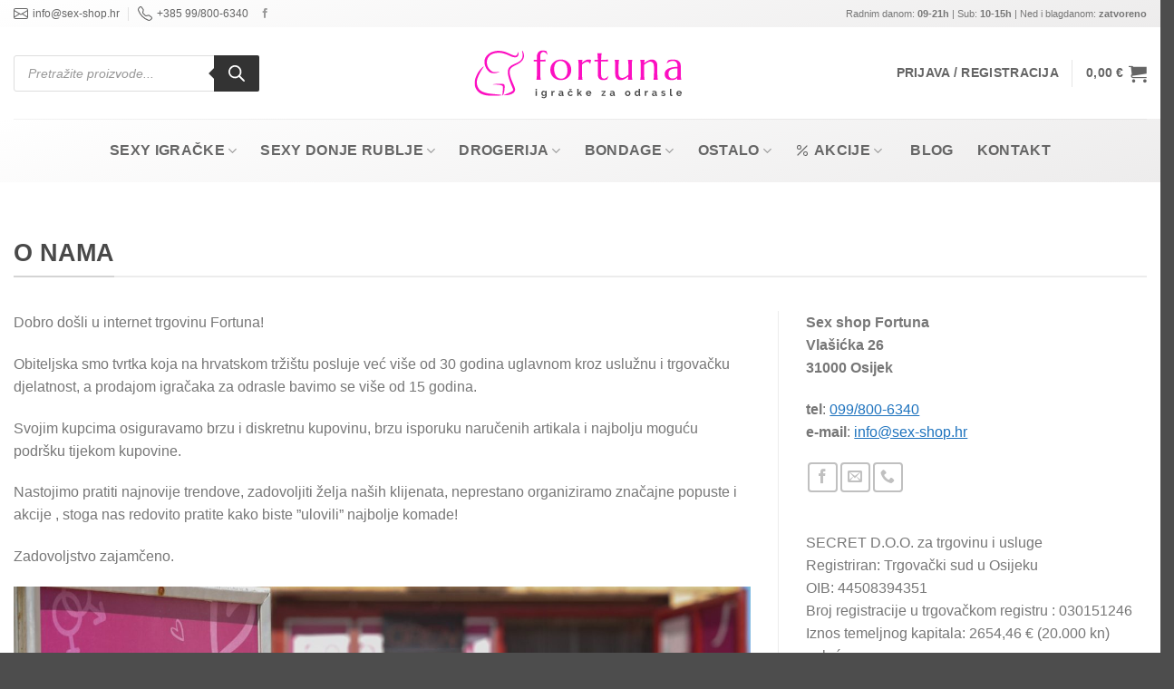

--- FILE ---
content_type: text/html; charset=UTF-8
request_url: https://www.sex-shop.hr/o-nama/
body_size: 48652
content:
<!DOCTYPE html><html lang="hr" prefix="og: https://ogp.me/ns#" class="loading-site no-js"><head><script data-no-optimize="1">var litespeed_docref=sessionStorage.getItem("litespeed_docref");litespeed_docref&&(Object.defineProperty(document,"referrer",{get:function(){return litespeed_docref}}),sessionStorage.removeItem("litespeed_docref"));</script> <meta charset="UTF-8" /><link rel="profile" href="http://gmpg.org/xfn/11" /><link rel="pingback" href="https://www.sex-shop.hr/xmlrpc.php" /> <script type="litespeed/javascript">(function(html){html.className=html.className.replace(/\bno-js\b/,'js')})(document.documentElement)</script> <meta name="viewport" content="width=device-width, initial-scale=1" /><title>O nama | Sex Shop Fortuna</title><meta name="description" content="Dobro došli u internet trgovinu Fortuna!"/><meta name="robots" content="follow, index, max-snippet:-1, max-video-preview:-1, max-image-preview:large"/><link rel="canonical" href="https://www.sex-shop.hr/o-nama/" /><meta property="og:locale" content="hr_HR" /><meta property="og:type" content="article" /><meta property="og:title" content="O nama | Sex Shop Fortuna" /><meta property="og:description" content="Dobro došli u internet trgovinu Fortuna!" /><meta property="og:url" content="https://www.sex-shop.hr/o-nama/" /><meta property="og:site_name" content="Sex Shop Fortuna" /><meta property="article:publisher" content="https://www.facebook.com/trgovina.zaodrasle" /><meta property="og:updated_time" content="2025-12-02T11:29:00+02:00" /><meta property="article:published_time" content="2023-06-20T11:46:47+02:00" /><meta property="article:modified_time" content="2025-12-02T11:29:00+02:00" /><meta name="twitter:card" content="summary_large_image" /><meta name="twitter:title" content="O nama | Sex Shop Fortuna" /><meta name="twitter:description" content="Dobro došli u internet trgovinu Fortuna!" /><meta name="twitter:label1" content="Time to read" /><meta name="twitter:data1" content="1 minute" /> <script type="application/ld+json" class="rank-math-schema">{"@context":"https://schema.org","@graph":[{"@type":"Organization","@id":"https://www.sex-shop.hr/#organization","name":"Sex Shop Fortuna","url":"https://www.sex-shop.hr","sameAs":["https://www.facebook.com/trgovina.zaodrasle"],"logo":{"@type":"ImageObject","@id":"https://www.sex-shop.hr/#logo","url":"https://www.sex-shop.hr/wp-content/uploads/2023/07/Fortuna-logo-svg.svg","contentUrl":"https://www.sex-shop.hr/wp-content/uploads/2023/07/Fortuna-logo-svg.svg","caption":"Sex Shop Fortuna","inLanguage":"hr","width":"500","height":"150"}},{"@type":"WebSite","@id":"https://www.sex-shop.hr/#website","url":"https://www.sex-shop.hr","name":"Sex Shop Fortuna","alternateName":"Fortuna","publisher":{"@id":"https://www.sex-shop.hr/#organization"},"inLanguage":"hr"},{"@type":"ImageObject","@id":"https://www.sex-shop.hr/wp-content/uploads/2023/07/Fortuna-logo-svg.svg","url":"https://www.sex-shop.hr/wp-content/uploads/2023/07/Fortuna-logo-svg.svg","width":"500","height":"150","inLanguage":"hr"},{"@type":"BreadcrumbList","@id":"https://www.sex-shop.hr/o-nama/#breadcrumb","itemListElement":[{"@type":"ListItem","position":"1","item":{"@id":"https://www.sex-shop.hr","name":"Po\u010detna stranica"}},{"@type":"ListItem","position":"2","item":{"@id":"https://www.sex-shop.hr/o-nama/","name":"O nama"}}]},{"@type":"WebPage","@id":"https://www.sex-shop.hr/o-nama/#webpage","url":"https://www.sex-shop.hr/o-nama/","name":"O nama | Sex Shop Fortuna","datePublished":"2023-06-20T11:46:47+02:00","dateModified":"2025-12-02T11:29:00+02:00","isPartOf":{"@id":"https://www.sex-shop.hr/#website"},"primaryImageOfPage":{"@id":"https://www.sex-shop.hr/wp-content/uploads/2023/07/Fortuna-logo-svg.svg"},"inLanguage":"hr","breadcrumb":{"@id":"https://www.sex-shop.hr/o-nama/#breadcrumb"}},{"@type":"Person","@id":"https://www.sex-shop.hr/o-nama/#author","name":"Filip","image":{"@type":"ImageObject","@id":"https://www.sex-shop.hr/wp-content/litespeed/avatar/2f11518e09bf2f00f8811a862b8326d6.jpg?ver=1768205566","url":"https://www.sex-shop.hr/wp-content/litespeed/avatar/2f11518e09bf2f00f8811a862b8326d6.jpg?ver=1768205566","caption":"Filip","inLanguage":"hr"},"sameAs":["https://www.sex-shop.hr"],"worksFor":{"@id":"https://www.sex-shop.hr/#organization"}},{"@type":"Article","headline":"O nama | Sex Shop Fortuna","datePublished":"2023-06-20T11:46:47+02:00","dateModified":"2025-12-02T11:29:00+02:00","author":{"@id":"https://www.sex-shop.hr/o-nama/#author","name":"Filip"},"publisher":{"@id":"https://www.sex-shop.hr/#organization"},"description":"Dobro do\u0161li u internet trgovinu Fortuna!","name":"O nama | Sex Shop Fortuna","@id":"https://www.sex-shop.hr/o-nama/#richSnippet","isPartOf":{"@id":"https://www.sex-shop.hr/o-nama/#webpage"},"image":{"@id":"https://www.sex-shop.hr/wp-content/uploads/2023/07/Fortuna-logo-svg.svg"},"inLanguage":"hr","mainEntityOfPage":{"@id":"https://www.sex-shop.hr/o-nama/#webpage"}}]}</script> <link rel='dns-prefetch' href='//cdnjs.cloudflare.com' /><link rel='dns-prefetch' href='//fonts.googleapis.com' /><link href='https://fonts.gstatic.com' crossorigin rel='preconnect' /><link rel='prefetch' href='https://www.sex-shop.hr/wp-content/themes/flatsome/assets/js/flatsome.js?ver=e2eddd6c228105dac048' /><link rel='prefetch' href='https://www.sex-shop.hr/wp-content/themes/flatsome/assets/js/chunk.slider.js?ver=3.20.4' /><link rel='prefetch' href='https://www.sex-shop.hr/wp-content/themes/flatsome/assets/js/chunk.popups.js?ver=3.20.4' /><link rel='prefetch' href='https://www.sex-shop.hr/wp-content/themes/flatsome/assets/js/chunk.tooltips.js?ver=3.20.4' /><link rel='prefetch' href='https://www.sex-shop.hr/wp-content/themes/flatsome/assets/js/woocommerce.js?ver=1c9be63d628ff7c3ff4c' /><link rel="alternate" title="oEmbed (JSON)" type="application/json+oembed" href="https://www.sex-shop.hr/wp-json/oembed/1.0/embed?url=https%3A%2F%2Fwww.sex-shop.hr%2Fo-nama%2F" /><link rel="alternate" title="oEmbed (XML)" type="text/xml+oembed" href="https://www.sex-shop.hr/wp-json/oembed/1.0/embed?url=https%3A%2F%2Fwww.sex-shop.hr%2Fo-nama%2F&#038;format=xml" /><style id='wp-img-auto-sizes-contain-inline-css' type='text/css'>img:is([sizes=auto i],[sizes^="auto," i]){contain-intrinsic-size:3000px 1500px}
/*# sourceURL=wp-img-auto-sizes-contain-inline-css */</style><link data-optimized="2" rel="stylesheet" href="https://www.sex-shop.hr/wp-content/litespeed/css/7a0568729c7d2f611979bfb32f15b06f.css?ver=2abce" /><style id='wp-block-library-inline-css' type='text/css'>:root{--wp-block-synced-color:#7a00df;--wp-block-synced-color--rgb:122,0,223;--wp-bound-block-color:var(--wp-block-synced-color);--wp-editor-canvas-background:#ddd;--wp-admin-theme-color:#007cba;--wp-admin-theme-color--rgb:0,124,186;--wp-admin-theme-color-darker-10:#006ba1;--wp-admin-theme-color-darker-10--rgb:0,107,160.5;--wp-admin-theme-color-darker-20:#005a87;--wp-admin-theme-color-darker-20--rgb:0,90,135;--wp-admin-border-width-focus:2px}@media (min-resolution:192dpi){:root{--wp-admin-border-width-focus:1.5px}}.wp-element-button{cursor:pointer}:root .has-very-light-gray-background-color{background-color:#eee}:root .has-very-dark-gray-background-color{background-color:#313131}:root .has-very-light-gray-color{color:#eee}:root .has-very-dark-gray-color{color:#313131}:root .has-vivid-green-cyan-to-vivid-cyan-blue-gradient-background{background:linear-gradient(135deg,#00d084,#0693e3)}:root .has-purple-crush-gradient-background{background:linear-gradient(135deg,#34e2e4,#4721fb 50%,#ab1dfe)}:root .has-hazy-dawn-gradient-background{background:linear-gradient(135deg,#faaca8,#dad0ec)}:root .has-subdued-olive-gradient-background{background:linear-gradient(135deg,#fafae1,#67a671)}:root .has-atomic-cream-gradient-background{background:linear-gradient(135deg,#fdd79a,#004a59)}:root .has-nightshade-gradient-background{background:linear-gradient(135deg,#330968,#31cdcf)}:root .has-midnight-gradient-background{background:linear-gradient(135deg,#020381,#2874fc)}:root{--wp--preset--font-size--normal:16px;--wp--preset--font-size--huge:42px}.has-regular-font-size{font-size:1em}.has-larger-font-size{font-size:2.625em}.has-normal-font-size{font-size:var(--wp--preset--font-size--normal)}.has-huge-font-size{font-size:var(--wp--preset--font-size--huge)}.has-text-align-center{text-align:center}.has-text-align-left{text-align:left}.has-text-align-right{text-align:right}.has-fit-text{white-space:nowrap!important}#end-resizable-editor-section{display:none}.aligncenter{clear:both}.items-justified-left{justify-content:flex-start}.items-justified-center{justify-content:center}.items-justified-right{justify-content:flex-end}.items-justified-space-between{justify-content:space-between}.screen-reader-text{border:0;clip-path:inset(50%);height:1px;margin:-1px;overflow:hidden;padding:0;position:absolute;width:1px;word-wrap:normal!important}.screen-reader-text:focus{background-color:#ddd;clip-path:none;color:#444;display:block;font-size:1em;height:auto;left:5px;line-height:normal;padding:15px 23px 14px;text-decoration:none;top:5px;width:auto;z-index:100000}html :where(.has-border-color){border-style:solid}html :where([style*=border-top-color]){border-top-style:solid}html :where([style*=border-right-color]){border-right-style:solid}html :where([style*=border-bottom-color]){border-bottom-style:solid}html :where([style*=border-left-color]){border-left-style:solid}html :where([style*=border-width]){border-style:solid}html :where([style*=border-top-width]){border-top-style:solid}html :where([style*=border-right-width]){border-right-style:solid}html :where([style*=border-bottom-width]){border-bottom-style:solid}html :where([style*=border-left-width]){border-left-style:solid}html :where(img[class*=wp-image-]){height:auto;max-width:100%}:where(figure){margin:0 0 1em}html :where(.is-position-sticky){--wp-admin--admin-bar--position-offset:var(--wp-admin--admin-bar--height,0px)}@media screen and (max-width:600px){html :where(.is-position-sticky){--wp-admin--admin-bar--position-offset:0px}}
/*# sourceURL=/wp-includes/css/dist/block-library/common.min.css */</style><style id='woof-inline-css' type='text/css'>.woof_products_top_panel li span, .woof_products_top_panel2 li span{background: url(https://www.sex-shop.hr/wp-content/plugins/woocommerce-products-filter/img/delete.png);background-size: 14px 14px;background-repeat: no-repeat;background-position: right;}
.woof_edit_view{
                    display: none;
                }

/*# sourceURL=woof-inline-css */</style><style id='woocommerce-inline-inline-css' type='text/css'>.woocommerce form .form-row .required { visibility: visible; }
/*# sourceURL=woocommerce-inline-inline-css */</style><link rel='stylesheet' id='font-awesome-6-css' href='https://cdnjs.cloudflare.com/ajax/libs/font-awesome/6.5.1/css/all.min.css?ver=6.5.1' type='text/css' media='all' /><style id='flatsome-merged-link-fixes-inline-css' type='text/css'>.product-small.box .image-zoom img{
  transition: transform .3s ease;
  will-change: transform;
}
.product-small.box .merged-link:hover .image-zoom img{
  transform: scale(1.08);
}
.product-small.box .box-text .name.product-title{
  font-family: Poppins, sans-serif;
  font-size: 16px;
  font-weight: 600;
  line-height: 17px;
  margin: .4em 0 0;
  color: #494949;
  text-decoration: none;
}
.product-small.box .merged-link:hover .box-text .name.product-title{
  color: #fc0fc1;
}
/*# sourceURL=flatsome-merged-link-fixes-inline-css */</style><style id='flatsome-main-inline-css' type='text/css'>@font-face {
				font-family: "fl-icons";
				font-display: block;
				src: url(https://www.sex-shop.hr/wp-content/themes/flatsome/assets/css/icons/fl-icons.eot?v=3.20.4);
				src:
					url(https://www.sex-shop.hr/wp-content/themes/flatsome/assets/css/icons/fl-icons.eot#iefix?v=3.20.4) format("embedded-opentype"),
					url(https://www.sex-shop.hr/wp-content/themes/flatsome/assets/css/icons/fl-icons.woff2?v=3.20.4) format("woff2"),
					url(https://www.sex-shop.hr/wp-content/themes/flatsome/assets/css/icons/fl-icons.ttf?v=3.20.4) format("truetype"),
					url(https://www.sex-shop.hr/wp-content/themes/flatsome/assets/css/icons/fl-icons.woff?v=3.20.4) format("woff"),
					url(https://www.sex-shop.hr/wp-content/themes/flatsome/assets/css/icons/fl-icons.svg?v=3.20.4#fl-icons) format("svg");
			}
/*# sourceURL=flatsome-main-inline-css */</style> <script id="woof-husky-js-extra" type="litespeed/javascript">var woof_husky_txt={"ajax_url":"https://www.sex-shop.hr/wp-admin/admin-ajax.php","plugin_uri":"https://www.sex-shop.hr/wp-content/plugins/woocommerce-products-filter/ext/by_text/","loader":"https://www.sex-shop.hr/wp-content/plugins/woocommerce-products-filter/ext/by_text/assets/img/ajax-loader.gif","not_found":"Nothing found!","prev":"Prev","next":"Next","site_link":"https://www.sex-shop.hr","default_data":{"placeholder":"","behavior":"title","search_by_full_word":0,"autocomplete":1,"how_to_open_links":0,"taxonomy_compatibility":0,"sku_compatibility":0,"custom_fields":"","search_desc_variant":0,"view_text_length":10,"min_symbols":3,"max_posts":10,"image":"","notes_for_customer":"","template":"default","max_open_height":300,"page":0}}</script> <script nitro-exclude type="litespeed/javascript" data-src="https://www.sex-shop.hr/wp-includes/js/jquery/jquery.min.js" id="jquery-core-js"></script> <script id="jquery-js-after" type="litespeed/javascript">function optimocha_getCookie(name){var v=document.cookie.match("(^|;) ?"+name+"=([^;]*)(;|$)");return v?v[2]:null}
function optimocha_check_wc_cart_script(){var cart_src="https://www.sex-shop.hr/wp-content/plugins/woocommerce/assets/js/frontend/cart-fragments.min.js";var script_id="optimocha_loaded_wc_cart_fragments";if(document.getElementById(script_id)!==null){return!1}
if(optimocha_getCookie("woocommerce_cart_hash")){var script=document.createElement("script");script.id=script_id;script.src=cart_src;script.async=!0;document.head.appendChild(script)}}
optimocha_check_wc_cart_script();document.addEventListener("click",function(){setTimeout(optimocha_check_wc_cart_script,1000)})</script> <script id="wc-add-to-cart-js-extra" type="litespeed/javascript">var wc_add_to_cart_params={"ajax_url":"/wp-admin/admin-ajax.php","wc_ajax_url":"/?wc-ajax=%%endpoint%%","i18n_view_cart":"Vidi ko\u0161aricu","cart_url":"https://www.sex-shop.hr/kosarica/","is_cart":"","cart_redirect_after_add":"no"}</script> <script id="woocommerce-js-extra" type="litespeed/javascript">var woocommerce_params={"ajax_url":"/wp-admin/admin-ajax.php","wc_ajax_url":"/?wc-ajax=%%endpoint%%","i18n_password_show":"Prika\u017ei lozinku","i18n_password_hide":"Sakrij lozinku"}</script> <script id="woo-conditional-payments-js-js-extra" type="litespeed/javascript">var conditional_payments_settings={"name_address_fields":[],"disable_payment_method_trigger":""}</script> <script id="evav-scripts-js-extra" type="litespeed/javascript">var WPURLS={"siteurl":"https://www.sex-shop.hr","path":"/o-nama/"};var evav_ajax_object={"ajax_url":"https://www.sex-shop.hr/wp-admin/admin-ajax.php","verification_status":"guests"}</script> <script id="wc-country-select-js-extra" type="litespeed/javascript">var wc_country_select_params={"countries":"{\"HR\":{\"HR-01\":\"Zagreba\\u010dka \\u017eupanija\",\"HR-02\":\"Krapinsko-zagorska \\u017eupanija\",\"HR-03\":\"Sisa\\u010dko-moslava\\u010dka \\u017eupanija\",\"HR-04\":\"Karlova\\u010dka \\u017eupanija\",\"HR-05\":\"Vara\\u017edinska \\u017eupanija\",\"HR-06\":\"Koprivni\\u010dko-kri\\u017eeva\\u010dka \\u017eupanija\",\"HR-07\":\"Bjelovarsko-bilogorska \\u017eupanija\",\"HR-08\":\"Primorsko-goranska \\u017eupanija\",\"HR-09\":\"Li\\u010dko-senjska \\u017eupanija\",\"HR-10\":\"Viroviti\\u010dko-podravska \\u017eupanija\",\"HR-11\":\"Po\\u017ee\\u0161ko-slavonska \\u017eupanija\",\"HR-12\":\"Brodsko-posavska \\u017eupanija\",\"HR-13\":\"Zadarska \\u017eupanija\",\"HR-14\":\"Osje\\u010dko-baranjska \\u017eupanija\",\"HR-15\":\"\\u0160ibensko-kninska \\u017eupanija\",\"HR-16\":\"Vukovarsko-srijemska \\u017eupanija\",\"HR-17\":\"Splitsko-dalmatinska \\u017eupanija\",\"HR-18\":\"Istarska \\u017eupanija\",\"HR-19\":\"Dubrov\\u010dko-neretvanska \\u017eupanija\",\"HR-20\":\"Me\\u0111imurska \\u017eupanija\",\"HR-21\":\"Grad Zagreb\"}}","i18n_select_state_text":"Odaberite opciju\u2026","i18n_no_matches":"Nema rezultata pretrage.","i18n_ajax_error":"U\u010ditavanje neuspjelo","i18n_input_too_short_1":"Molimo unesite 1 ili vi\u0161e znakova","i18n_input_too_short_n":"Molimo unesite %qty% ili vi\u0161e znakova","i18n_input_too_long_1":"Molimo obri\u0161ite 1 znak","i18n_input_too_long_n":"Molimo izbri\u0161ite %qty% znakova","i18n_selection_too_long_1":"Mo\u017eete ozna\u010diti samo 1 stavku","i18n_selection_too_long_n":"Mo\u017eete ozna\u010diti %qty% stavki","i18n_load_more":"U\u010ditavanje vi\u0161e rezultata\u2026","i18n_searching":"Pretra\u017eivanje\u2026"}</script> <script id="wc-address-i18n-js-extra" type="litespeed/javascript">var wc_address_i18n_params={"locale":"{\"default\":{\"first_name\":{\"label\":\"Ime\",\"required\":true,\"class\":[\"form-row-first\"],\"autocomplete\":\"given-name\",\"priority\":10},\"last_name\":{\"label\":\"Prezime\",\"required\":true,\"class\":[\"form-row-last\"],\"autocomplete\":\"family-name\",\"priority\":20},\"company\":{\"label\":\"Naziv poduze\\u0107a\",\"class\":[\"form-row-wide\"],\"autocomplete\":\"organization\",\"priority\":30,\"required\":false},\"country\":{\"type\":\"country\",\"label\":\"Dr\\u017eava / Regija\",\"required\":true,\"class\":[\"form-row-wide\",\"address-field\",\"update_totals_on_change\"],\"autocomplete\":\"country\",\"priority\":40},\"address_1\":{\"label\":\"Ulica\",\"placeholder\":\"\",\"required\":true,\"class\":[\"address-field\",\"form-row-wide\",\"has-description\"],\"autocomplete\":\"address-line1\",\"priority\":50,\"description\":\"Ulica i ku\\u0107ni broj\"},\"address_2\":{\"label\":\"Kat, broj stana ili sl.\",\"label_class\":[],\"placeholder\":\"Stan, jedinica, zgrada, kat itd.\",\"class\":[\"address-field\",\"form-row-wide\",\"has-description\"],\"autocomplete\":\"address-line2\",\"priority\":60,\"required\":false,\"description\":\"Stan, jedinica, zgrada, kat itd.\"},\"city\":{\"label\":\"Grad\",\"required\":true,\"class\":[\"form-row-wide\",\"address-field\"],\"autocomplete\":\"address-level2\",\"priority\":70},\"state\":{\"type\":\"state\",\"label\":\"\\u017dupanija\",\"required\":true,\"class\":[\"form-row-wide\",\"address-field\"],\"validate\":[\"state\"],\"autocomplete\":\"address-level1\",\"priority\":80},\"postcode\":{\"label\":\"Po\\u0161tanski broj\",\"required\":true,\"class\":[\"form-row-wide\",\"address-field\"],\"validate\":[\"postcode\"],\"autocomplete\":\"postal-code\",\"priority\":90}},\"HR\":{\"first_name\":{\"label\":\"Ime\",\"required\":true,\"class\":[\"form-row-first\"],\"autocomplete\":\"given-name\",\"priority\":10},\"last_name\":{\"label\":\"Prezime\",\"required\":true,\"class\":[\"form-row-last\"],\"autocomplete\":\"family-name\",\"priority\":20},\"company\":{\"label\":\"Naziv poduze\\u0107a\",\"class\":[\"form-row-wide\"],\"autocomplete\":\"organization\",\"priority\":30,\"required\":false},\"country\":{\"type\":\"country\",\"label\":\"Dr\\u017eava / Regija\",\"required\":true,\"class\":[\"form-row-wide\",\"address-field\",\"update_totals_on_change\"],\"autocomplete\":\"country\",\"priority\":40},\"address_1\":{\"label\":\"Ulica\",\"placeholder\":\"\",\"required\":true,\"class\":[\"address-field\",\"form-row-wide\",\"has-description\"],\"autocomplete\":\"address-line1\",\"priority\":50,\"description\":\"Ulica i ku\\u0107ni broj\"},\"address_2\":{\"label\":\"Kat, broj stana ili sl.\",\"label_class\":[],\"placeholder\":\"Stan, jedinica, zgrada, kat itd.\",\"class\":[\"address-field\",\"form-row-wide\",\"has-description\"],\"autocomplete\":\"address-line2\",\"priority\":60,\"required\":false,\"description\":\"Stan, jedinica, zgrada, kat itd.\"},\"city\":{\"label\":\"Grad\",\"required\":true,\"class\":[\"form-row-wide\",\"address-field\"],\"autocomplete\":\"address-level2\",\"priority\":70},\"state\":{\"type\":\"state\",\"label\":\"\\u017dupanija\",\"required\":true,\"class\":[\"form-row-wide\",\"address-field\"],\"validate\":[\"state\"],\"autocomplete\":\"address-level1\",\"priority\":80},\"postcode\":{\"label\":\"Po\\u0161tanski broj\",\"required\":true,\"class\":[\"form-row-wide\",\"address-field\"],\"validate\":[\"postcode\"],\"autocomplete\":\"postal-code\",\"priority\":90}}}","locale_fields":"{\"address_1\":\"#billing_address_1_field, #shipping_address_1_field\",\"address_2\":\"#billing_address_2_field, #shipping_address_2_field\",\"state\":\"#billing_state_field, #shipping_state_field, #calc_shipping_state_field\",\"postcode\":\"#billing_postcode_field, #shipping_postcode_field, #calc_shipping_postcode_field\",\"city\":\"#billing_city_field, #shipping_city_field, #calc_shipping_city_field\"}","i18n_required_text":"Obavezno","i18n_optional_text":"neobavezno"}</script> <script id="enhanced-ecommerce-google-analytics-js-extra" type="litespeed/javascript">var ConvAioGlobal={"nonce":"4fd1cc1fe0"}</script> <script data-cfasync="false" data-no-optimize="1" data-pagespeed-no-defer type="text/javascript" nitro-exclude src="https://www.sex-shop.hr/wp-content/plugins/enhanced-e-commerce-pro-for-woocommerce-store/public/js/con-gtm-google-analytics.js" id="enhanced-ecommerce-google-analytics-js"></script> <script data-cfasync="false" data-no-optimize="1" data-pagespeed-no-defer type="text/javascript" id="enhanced-ecommerce-google-analytics-js-after">/*  */
tvc_smd={"tvc_wcv":"10.4.3","tvc_wpv":"6.9","tvc_eev":"7.5.9","tvc_cnf":{"t_cg":"","t_ec":"","t_ee":"on","t_df":"","t_gUser":"1","t_UAen":"on","t_thr":"6","t_IPA":"1","t_PrivacyPolicy":"1"},"tvc_sub_data":{"sub_id":"72338","cu_id":"51779","pl_id":"49","ga_tra_option":"GA4","ga_property_id":"","ga_measurement_id":"G-X891WHJDSW","ga_ads_id":"","ga_gmc_id":"5362709796","ga_gmc_id_p":"5362709796","op_gtag_js":"0","op_en_e_t":"0","op_rm_t_t":"0","op_dy_rm_t_t":"0","op_li_ga_wi_ads":"0","gmc_is_product_sync":"0","gmc_is_site_verified":"0","gmc_is_domain_claim":"0","gmc_product_count":"1","fb_pixel_id":"","tracking_method":"gtm","user_gtm_id":"GTM-528N2TGD","is_pro":"1"}};
//# sourceURL=enhanced-ecommerce-google-analytics-js-after
/*  */</script> <link rel="https://api.w.org/" href="https://www.sex-shop.hr/wp-json/" /><link rel="alternate" title="JSON" type="application/json" href="https://www.sex-shop.hr/wp-json/wp/v2/pages/439" /><link rel="EditURI" type="application/rsd+xml" title="RSD" href="https://www.sex-shop.hr/xmlrpc.php?rsd" /><link rel='shortlink' href='https://www.sex-shop.hr/?p=439' /><style>.cmplz-hidden {
					display: none !important;
				}</style><style type="text/css">#evav-overlay-wrap {
	background: rgba(0, 0, 0, 1);
	display:none;
}</style><style>.dgwt-wcas-ico-magnifier,.dgwt-wcas-ico-magnifier-handler{max-width:20px}.dgwt-wcas-search-wrapp{max-width:600px}.dgwt-wcas-search-wrapp .dgwt-wcas-sf-wrapp .dgwt-wcas-search-submit::before{}.dgwt-wcas-search-wrapp .dgwt-wcas-sf-wrapp .dgwt-wcas-search-submit:hover::before,.dgwt-wcas-search-wrapp .dgwt-wcas-sf-wrapp .dgwt-wcas-search-submit:focus::before{}.dgwt-wcas-search-wrapp .dgwt-wcas-sf-wrapp .dgwt-wcas-search-submit,.dgwt-wcas-om-bar .dgwt-wcas-om-return{color:#fff}.dgwt-wcas-search-wrapp .dgwt-wcas-ico-magnifier,.dgwt-wcas-search-wrapp .dgwt-wcas-sf-wrapp .dgwt-wcas-search-submit svg path,.dgwt-wcas-om-bar .dgwt-wcas-om-return svg path{fill:#fff}</style><style>.dgwt-wcas-flatsome-up {
			margin-top: -40vh;
		}

		#search-lightbox .dgwt-wcas-sf-wrapp input[type=search].dgwt-wcas-search-input {
			height: 60px;
			font-size: 20px;
		}

		#search-lightbox .dgwt-wcas-search-wrapp {
			-webkit-transition: all 100ms ease-in-out;
			-moz-transition: all 100ms ease-in-out;
			-ms-transition: all 100ms ease-in-out;
			-o-transition: all 100ms ease-in-out;
			transition: all 100ms ease-in-out;
		}

		#search-lightbox .dgwt-wcas-sf-wrapp .dgwt-wcas-search-submit:before {
			top: 21px;
		}

		.dgwt-wcas-overlay-mobile-on .mfp-wrap .mfp-content {
			width: 100vw;
		}

		.dgwt-wcas-overlay-mobile-on .mfp-wrap,
		.dgwt-wcas-overlay-mobile-on .mfp-close,
		.dgwt-wcas-overlay-mobile-on .nav-sidebar {
			display: none;
		}

		.dgwt-wcas-overlay-mobile-on .main-menu-overlay {
			display: none;
		}

		.dgwt-wcas-open .header-search-dropdown .nav-dropdown {
			opacity: 1;
			max-height: inherit;
			left: -15px !important;
		}

		.dgwt-wcas-open:not(.dgwt-wcas-theme-flatsome-dd-sc) .nav-right .header-search-dropdown .nav-dropdown {
			left: auto;
			/*right: -15px;*/
		}

		.dgwt-wcas-theme-flatsome .nav-dropdown .dgwt-wcas-search-wrapp {
			min-width: 450px;
		}

		.header-search-form {
			min-width: 250px;
		}</style><noscript><style>.woocommerce-product-gallery{ opacity: 1 !important; }</style></noscript><meta name="generator" content="Elementor 3.34.1; features: e_font_icon_svg, additional_custom_breakpoints; settings: css_print_method-external, google_font-enabled, font_display-swap"> <script data-cfasync="false" data-no-optimize="1" data-pagespeed-no-defer>var tvc_lc = 'EUR';</script> <script data-cfasync="false" data-no-optimize="1" data-pagespeed-no-defer>var tvc_lc = 'EUR';</script> <script data-cfasync="false" data-pagespeed-no-defer type="text/javascript">window.dataLayer = window.dataLayer || [];
        dataLayer.push({"event":"begin_datalayer","cov_ga4_measurment_id":"G-X891WHJDSW","cov_remarketing":false,"cov_dynamic_remarketing":false,"conv_track_email":"1","conv_track_phone":"1","conv_track_address":"1","conv_track_page_scroll":"1","conv_track_file_download":"1","conv_track_author":"1","conv_track_signup":"1","conv_track_signin":"1"});</script>  <script type="litespeed/javascript">(function(w,d,s,l,i){w[l]=w[l]||[];w[l].push({'gtm.start':new Date().getTime(),event:'gtm.js'});var f=d.getElementsByTagName(s)[0],j=d.createElement(s),dl=l!='dataLayer'?'&l='+l:'';j.async=!0;j.src='https://www.googletagmanager.com/gtm.js?id='+i+dl;f.parentNode.insertBefore(j,f)})(window,document,'script','dataLayer','GTM-528N2TGD')</script>  <script type="litespeed/javascript">(window.gaDevIds=window.gaDevIds||[]).push('5CDcaG')</script> <script data-cfasync="false" data-no-optimize="1" data-pagespeed-no-defer>var tvc_lc = 'EUR';</script> <script data-cfasync="false" data-no-optimize="1" data-pagespeed-no-defer>var tvc_lc = 'EUR';</script> <style>.e-con.e-parent:nth-of-type(n+4):not(.e-lazyloaded):not(.e-no-lazyload),
				.e-con.e-parent:nth-of-type(n+4):not(.e-lazyloaded):not(.e-no-lazyload) * {
					background-image: none !important;
				}
				@media screen and (max-height: 1024px) {
					.e-con.e-parent:nth-of-type(n+3):not(.e-lazyloaded):not(.e-no-lazyload),
					.e-con.e-parent:nth-of-type(n+3):not(.e-lazyloaded):not(.e-no-lazyload) * {
						background-image: none !important;
					}
				}
				@media screen and (max-height: 640px) {
					.e-con.e-parent:nth-of-type(n+2):not(.e-lazyloaded):not(.e-no-lazyload),
					.e-con.e-parent:nth-of-type(n+2):not(.e-lazyloaded):not(.e-no-lazyload) * {
						background-image: none !important;
					}
				}</style><link rel="icon" href="https://www.sex-shop.hr/wp-content/uploads/2023/06/cropped-Fortuna-favicon-32x32.png" sizes="32x32" /><link rel="icon" href="https://www.sex-shop.hr/wp-content/uploads/2023/06/cropped-Fortuna-favicon-192x192.png" sizes="192x192" /><link rel="apple-touch-icon" href="https://www.sex-shop.hr/wp-content/uploads/2023/06/cropped-Fortuna-favicon-180x180.png" /><meta name="msapplication-TileImage" content="https://www.sex-shop.hr/wp-content/uploads/2023/06/cropped-Fortuna-favicon-270x270.png" /><style id="custom-css" type="text/css">:root {--primary-color: #fc0fc1;--fs-color-primary: #fc0fc1;--fs-color-secondary: #0bb636;--fs-color-success: #0bb636;--fs-color-alert: #fc0f4b;--fs-color-base: #777777;--fs-experimental-link-color: #1e73be;--fs-experimental-link-color-hover: #111;}.tooltipster-base {--tooltip-color: #fff;--tooltip-bg-color: #000;}.off-canvas-right .mfp-content, .off-canvas-left .mfp-content {--drawer-width: 300px;}.off-canvas .mfp-content.off-canvas-cart {--drawer-width: 360px;}.container-width, .full-width .ubermenu-nav, .container, .row{max-width: 1410px}.row.row-collapse{max-width: 1380px}.row.row-small{max-width: 1402.5px}.row.row-large{max-width: 1440px}.header-main{height: 101px}#logo img{max-height: 101px}#logo{width:254px;}.header-bottom{min-height: 55px}.header-top{min-height: 30px}.transparent .header-main{height: 90px}.transparent #logo img{max-height: 90px}.has-transparent + .page-title:first-of-type,.has-transparent + #main > .page-title,.has-transparent + #main > div > .page-title,.has-transparent + #main .page-header-wrapper:first-of-type .page-title{padding-top: 170px;}.header.show-on-scroll,.stuck .header-main{height:70px!important}.stuck #logo img{max-height: 70px!important}.search-form{ width: 58%;}.header-bottom {background-color: #ffffff}.top-bar-nav > li > a{line-height: 16px }.stuck .header-main .nav > li > a{line-height: 50px }.header-bottom-nav > li > a{line-height: 50px }@media (max-width: 549px) {.header-main{height: 70px}#logo img{max-height: 70px}}.nav-dropdown{font-size:100%}.header-top{background-color:#ffffff!important;}h1,h2,h3,h4,h5,h6,.heading-font{color: #494949;}body{font-size: 100%;}@media screen and (max-width: 549px){body{font-size: 100%;}}body{font-family: Poppins, sans-serif;}body {font-weight: 400;font-style: normal;}.nav > li > a {font-family: Poppins, sans-serif;}.mobile-sidebar-levels-2 .nav > li > ul > li > a {font-family: Poppins, sans-serif;}.nav > li > a,.mobile-sidebar-levels-2 .nav > li > ul > li > a {font-weight: 600;font-style: normal;}h1,h2,h3,h4,h5,h6,.heading-font, .off-canvas-center .nav-sidebar.nav-vertical > li > a{font-family: Lexend, sans-serif;}h1,h2,h3,h4,h5,h6,.heading-font,.banner h1,.banner h2 {font-weight: 600;font-style: normal;}.alt-font{font-family: Poppins, sans-serif;}.alt-font {font-weight: 400!important;font-style: normal!important;}.header:not(.transparent) .header-bottom-nav.nav > li > a{color: #666666;}.widget:where(:not(.widget_shopping_cart)) a{color: #494949;}.widget:where(:not(.widget_shopping_cart)) a:hover{color: #fc0fc1;}.widget .tagcloud a:hover{border-color: #fc0fc1; background-color: #fc0fc1;}.shop-page-title.featured-title .title-overlay{background-color: #ffffff;}.current .breadcrumb-step, [data-icon-label]:after, .button#place_order,.button.checkout,.checkout-button,.single_add_to_cart_button.button, .sticky-add-to-cart-select-options-button{background-color: #3fa24f!important }.has-equal-box-heights .box-image {padding-top: 100%;}.badge-inner.on-sale{background-color: #fc0fc1}.badge-inner.new-bubble-auto{background-color: #666666}.badge-inner.new-bubble{background-color: #6b6b6b}.star-rating span:before,.star-rating:before, .woocommerce-page .star-rating:before, .stars a:hover:after, .stars a.active:after{color: #f7de00}ins .woocommerce-Price-amount { color: #0a0a0a; }input[type='submit'], input[type="button"], button:not(.icon), .button:not(.icon){border-radius: 8!important}@media screen and (min-width: 550px){.products .box-vertical .box-image{min-width: 247px!important;width: 247px!important;}}button[name='update_cart'] { display: none; }.nav-vertical-fly-out > li + li {border-top-width: 1px; border-top-style: solid;}/* Custom CSS */.rotate-top-bar p{display:none;}.label-new.menu-item > a:after{content:"Novo";}.label-hot.menu-item > a:after{content:"Hot";}.label-sale.menu-item > a:after{content:"Sale";}.label-popular.menu-item > a:after{content:"Popular";}</style><style type="text/css" id="wp-custom-css">#wide-nav, .footer-widgets, .header-top {
	background: rgb(255,255,255);
background: -moz-linear-gradient(166deg, rgba(255,255,255,1) 0%, rgba(237,236,236,1) 100%);
background: -webkit-linear-gradient(166deg, rgba(255,255,255,1) 0%, rgba(237,236,236,1) 100%);
background: linear-gradient(166deg, rgba(255,255,255,1) 0%, rgba(237,236,236,1) 100%);
filter: progid:DXImageTransform.Microsoft.gradient(startColorstr="#ffffff",endColorstr="#edecec",GradientType=1);
}

/** Button radius **/

.button {
	border-radius: 4px !important;
}

/** Cookie bar **/

.flatsome-cookies {
    width: fit-content;
    border-radius: 10px;
    margin: auto;
    right: 0;
    left: 0;
    font-size: 100%;
}
.flatsome-cookies--active {
   margin-bottom:20px;
}
.flatsome-cookies__buttons>a {
    margin-right: 0px;
}

.proizvod-blurb p {
	margin-bottom:0px !important;
	padding-bottom: 0px !important;
	font-family: Poppins !important;
}

p.stock {

	color: #3FA24F;
	font-size: 1rem;
}

@media only screen and (max-width: 549px) {
	
	.widget {
	text-align: center !important;
	}
	
	.is-divider {
		margin:auto;
		margin-bottom: 20px
	}
}

.header-top {
	font-size: 14.4px !important;
}

/** Product category page **/

/** Naslov proizvoda **/

.woocommerce-loop-product__title a {
	color: #494949 !important;
	font-size: 0.9rem;
	margin-bottom: 7px !important;
}

.woocommerce-loop-product__title a:hover {
	color: #FC0FC1 !important;
}

/** Cijena **/

.box-text span.amount {
	font-size: 1rem !important;
}

/** Strelice na category slideru **/

.term-description .flickity-prev-next-button {
    opacity: .3;
}

/** Strelice na o nama slideru **/


.o-nama .flickity-prev-next-button {
  opacity: .7;
	color: white !important;
}


/** Product page **/

/** SKU ispod opisa proizvoda **/

.samo-sku span.posted_in, .samo-sku span.rate_product_page, .samo-sku span.tagged_as {
	display: none;
}

/** Stil SKU teksta ispod opisa proizvoda **/

.samo-sku div.col {
	padding-bottom: 10px !important;
	font-weight: bold !important;
	font-size: 1.1rem !important;
}

/** Skriven SKU ispod blurbova **/ 

.sve-osim-sku span.sku_wrapper {
	display: none;
}

/** My account stranice **/

.woocommerce-MyAccount-content {
	text-align: center;
	padding-top:30px;
}

.dashboard-links {
	justify-content: center;
}

/** Wishlist stranica padding top **/

.yith-wcwl-form {
	padding-top: 30px;
}

/** Wishlist icon u headeru **/

i.wishlist-icon.icon-heart-o:after {
	background-color: #FC0FC1 !important;
}

/** Wishlist footer **/

.yith_wcwl_wishlist_footer {
	display:none;
}

/** Hide uncategorized **/

.cat-item-902 {
	display: none !important;
}

/** Variation price **/

.woocommerce-variation-price {
	font-size: 1.3em ;
}

/*Promjena boje dugmeta pošalji za forminator*/
.posalji-dugme {
    background-color: #fc0fc1 !important;
    color: white !important;
    border: none !important;
	    font-weight: bold !important;

    transition: background-color 0.3s ease !important;
}

.posalji-dugme:hover {
    background-color: #d10ca4 !important;
    color: white !important;
}

/*maksimalna širina forme forminator*/
#forminator-module-59109 {
    max-width: 800px;
    width: 100%;
    margin: 0 auto;
    padding: 0 20px;
    box-sizing: border-box;
}

/*CSS za PRIKAŽI VIŠE u kategorijama na vrhu*/
.snippet-container {
    max-height: 250px;
    overflow: hidden;
    transition: max-height 0.5s ease;
    position: relative;
}

.snippet-wrapper:target .snippet-container {
    max-height: 100%;
}

.snippet-container::after {
    content: '';
    position: absolute;
    bottom: 0;
    left: 0;
    right: 0;
    height: 40px;
    background: linear-gradient(transparent, white);
    pointer-events: none;
    transition: opacity 0.3s ease;
}

.snippet-wrapper:target .snippet-container::after {
    opacity: 0;
}

.toggle-buttons {
    text-align: center;
    margin: 15px 0;
}

.show-more-btn, .show-less-btn {
    display: inline-block;
    background-color: #fc0fc1;
    color: white;
    font-weight: bold;
    padding: 12px 20px;
    text-decoration: none;
		font-size: 14px;
    border-radius: 5px;
    transition: background-color 0.3s ease;
    cursor: pointer;
}

.show-more-btn:hover, .show-less-btn:hover {
    background-color: #e00bb0;
	  color: white;
}

/* Kontrola vidljivosti */
.snippet-wrapper:not(:target) .show-more-btn {
    display: inline-block;
}

.snippet-wrapper:not(:target) .show-less-btn {
    display: none;
}

.snippet-wrapper:target .show-more-btn {
    display: none;
}

.snippet-wrapper:target .show-less-btn {
    display: inline-block;
}

/*prilagodba add to cart dugmeta*/
.add_to_cart_button {
    font-size: 14px !important;
}

/*default button prilagodba line height*/
a.button.primary {
	line-height:20px!important;
	padding-top: 0.5em!important;
	padding-bottom: 0.5em!important;
}

/*hr debljina*/
hr {
    height: 2px;
    border: none;
    background-color: #fc0fc1;
}

/*FAQ styling upitnika*/
#faqsu-faq-list .faqsu-faq-question:after {
    color: #ffffff!important;
    background: #fc0fc1!important;
}

/*postavljanje veličine za post title u arhivama bloga*/
/* Uklanjanje font-size stiliziranja za is-large klasu */
.post-title.is-large {
    font-size: 1.5em!important;
}

/* Dodatno stiliziranje za h2 post title ako je potrebno */
.post-title.is-large h2 {
    margin: 0;
    font-weight: inherit;
    line-height: inherit;
    color: inherit;
}

/* Osigurava da h2 naslijedi stilove od parent elementa */
.is-large h2 {
    font-size: 1.5em!important;
}

/*stiliziranje add to cart buttona za mobitele*/
/* Mobilni prikaz - ispod 768px širine */
@media (max-width: 767px) {
    .add_to_cart_button {
        font-size: 14px !important; /* Smanji font na mobilnom */
        line-height: 1.1 !important; /* Još manji line-height */
        padding: 6px 8px !important; /* Smanji padding */
        min-height: auto !important; /* Ukloni fiksnu visinu ako postoji */
        white-space: normal !important; /* Dozvoli prelom teksta */
        word-wrap: break-word !important; /* Prelomi dugačke reči */
    }
}

/*custom CSS od tri boxa na naslovnoj*/
@media (min-width: 1024px) {
.elementor-60369 .elementor-element.elementor-element-703c2a6 .ha-ihe-wrapper {
    height: 185px !important;
		width: 100% !important;
}

.elementor-60369 .elementor-element.elementor-element-1f6c8a7 .ha-ihe-wrapper {
    height: 185px !important;
		width: 100% !important;
}

.elementor-60369 .elementor-element.elementor-element-bc58f48 .ha-ihe-wrapper {
    height: 185px !important;
		width: 100% !important;
}

.elementor-60369 .elementor-element.elementor-element-ae20964 .ha-ihe-wrapper {
    height: 185px !important;
		width: 100% !important;
}

.elementor-60369 .elementor-element.elementor-element-682a639 .ha-ihe-wrapper {
    height: 185px !important;
		width: 100% !important;
}

.elementor-60369 .elementor-element.elementor-element-a57a8ba .ha-ihe-wrapper {
    height: 185px !important;
		width: 100% !important;
}
}

/*Početna mobitel - prvih 6 boxova*/
#uc_content_grid2_elementor_2133f37 .ue-item-title {
    width: 100%;
    margin-top: -5vh;
    position: absolute;
    z-index: 999;
    color: #ffffff;
    text-shadow: 1px 1px 1px rgba(0, 0, 0, .5);
}

/*pomicanje strelice za desno udesno na početnoj na kategorijama na mobitelu*/

.fa-chevron-right::before {
    margin-left: 13vw;
}

/*sjena na ikonama kategorije z mobitel*/
#uc_card_carousel_elementor_1e988cc .uc_classic_carousel_placeholder img, 
#uc_card_carousel_elementor_1e988cc .ue_card_carousel_image_overlay {
    border-radius: 50%;
    box-shadow: 0 4px 8px rgba(0, 0, 0, 0.2);
}</style></head><body data-cmplz=1 class="wp-singular page-template-default page page-id-439 wp-theme-flatsome wp-child-theme-flatsome-child theme-flatsome woocommerce-no-js  evav-guests evav-targeting-none dgwt-wcas-theme-flatsome lightbox nav-dropdown-has-arrow nav-dropdown-has-shadow nav-dropdown-has-border elementor-default elementor-kit-60368">
<noscript><iframe src="https://www.googletagmanager.com/ns.html?id=GTM-528N2TGD" height="0" width="0" style="display:none;visibility:hidden"></iframe></noscript>
<a class="skip-link screen-reader-text" href="#main">Skip to content</a><div id="wrapper"><header id="header" class="header has-sticky sticky-jump"><div class="header-wrapper"><div id="top-bar" class="header-top hide-for-sticky flex-has-center"><div class="flex-row container"><div class="flex-col hide-for-medium flex-left"><ul class="nav nav-left medium-nav-center nav-small  nav-divided"><li id="menu-item-810" class="menu-item menu-item-type-custom menu-item-object-custom menu-item-810 menu-item-design-default has-icon-left"><a href="mailto:info@sex-shop.hr" class="nav-top-link"><svg xmlns="http://www.w3.org/2000/svg" width="16" height="16" fill="currentColor" class="bi bi-envelope" viewBox="0 0 16 16">
<path d="M0 4a2 2 0 0 1 2-2h12a2 2 0 0 1 2 2v8a2 2 0 0 1-2 2H2a2 2 0 0 1-2-2V4Zm2-1a1 1 0 0 0-1 1v.217l7 4.2 7-4.2V4a1 1 0 0 0-1-1H2Zm13 2.383-4.708 2.825L15 11.105V5.383Zm-.034 6.876-5.64-3.471L8 9.583l-1.326-.795-5.64 3.47A1 1 0 0 0 2 13h12a1 1 0 0 0 .966-.741ZM1 11.105l4.708-2.897L1 5.383v5.722Z"/>
</svg>info@sex-shop.hr</a></li><li id="menu-item-811" class="menu-item menu-item-type-custom menu-item-object-custom menu-item-811 menu-item-design-default has-icon-left"><a href="tel:+385998006340" class="nav-top-link"><svg xmlns="http://www.w3.org/2000/svg" width="16" height="16" fill="currentColor" class="bi bi-telephone" viewBox="0 0 16 16">
<path d="M3.654 1.328a.678.678 0 0 0-1.015-.063L1.605 2.3c-.483.484-.661 1.169-.45 1.77a17.568 17.568 0 0 0 4.168 6.608 17.569 17.569 0 0 0 6.608 4.168c.601.211 1.286.033 1.77-.45l1.034-1.034a.678.678 0 0 0-.063-1.015l-2.307-1.794a.678.678 0 0 0-.58-.122l-2.19.547a1.745 1.745 0 0 1-1.657-.459L5.482 8.062a1.745 1.745 0 0 1-.46-1.657l.548-2.19a.678.678 0 0 0-.122-.58L3.654 1.328zM1.884.511a1.745 1.745 0 0 1 2.612.163L6.29 2.98c.329.423.445.974.315 1.494l-.547 2.19a.678.678 0 0 0 .178.643l2.457 2.457a.678.678 0 0 0 .644.178l2.189-.547a1.745 1.745 0 0 1 1.494.315l2.306 1.794c.829.645.905 1.87.163 2.611l-1.034 1.034c-.74.74-1.846 1.065-2.877.702a18.634 18.634 0 0 1-7.01-4.42 18.634 18.634 0 0 1-4.42-7.009c-.362-1.03-.037-2.137.703-2.877L1.885.511z"/>
</svg>+385 99/800-6340</a></li><li class="html header-social-icons ml-0"><div class="social-icons follow-icons" ><a href="https://www.facebook.com/trgovina.zaodrasle" target="_blank" data-label="Facebook" class="icon plain tooltip facebook" title="Follow on Facebook" aria-label="Follow on Facebook" rel="noopener nofollow"><i class="icon-facebook" aria-hidden="true"></i></a></div></li></ul></div><div class="flex-col hide-for-medium flex-center"><ul class="nav nav-center nav-small  nav-divided"><li class="html custom html_topbar_left"><div class="rotate-top-bar"><p>
Narudžbe zaprimljene do 10:30 šaljemo isti radni dan</p><p>Besplatna dostava iznad 40 €</p><p>Plaćanje pouzećem, karticama ili uplatom</p></div></li></ul></div><div class="flex-col hide-for-medium flex-right"><ul class="nav top-bar-nav nav-right nav-small  nav-divided"><li class="html custom html_topbar_right">Radnim danom: <b>09-21h</b> | Sub: <b>10-15h</b> | Ned i blagdanom: <b>zatvoreno</b></li></ul></div><div class="flex-col show-for-medium flex-grow"><ul class="nav nav-center nav-small mobile-nav  nav-divided"><li class="html custom html_topbar_left"><div class="rotate-top-bar"><p>
Narudžbe zaprimljene do 10:30 šaljemo isti radni dan</p><p>Besplatna dostava iznad 40 €</p><p>Plaćanje pouzećem, karticama ili uplatom</p></div></li></ul></div></div></div><div id="masthead" class="header-main show-logo-center"><div class="header-inner flex-row container logo-center medium-logo-left" role="navigation"><div id="logo" class="flex-col logo"><a href="/" title="Sex Shop Fortuna - Zadovoljstvo Zajamčeno" rel="home">
<img fetchpriority="high" width="1020" height="306" src="https://www.sex-shop.hr/wp-content/uploads/2023/07/Fortuna-logo-svg.svg" class="header_logo header-logo" alt="Sex Shop Fortuna"/><img  width="1020" height="306" src="https://www.sex-shop.hr/wp-content/uploads/2023/07/Fortuna-logo-svg.svg" class="header-logo-dark" alt="Sex Shop Fortuna"/></a></div><div class="flex-col show-for-medium flex-left"><ul class="mobile-nav nav nav-left "></ul></div><div class="flex-col hide-for-medium flex-left
"><ul class="header-nav header-nav-main nav nav-left  nav-size-medium nav-uppercase" ><li class="header-search-form search-form html relative has-icon"><div class="header-search-form-wrapper"><div  class="dgwt-wcas-search-wrapp dgwt-wcas-has-submit woocommerce dgwt-wcas-style-flat js-dgwt-wcas-layout-classic dgwt-wcas-layout-classic js-dgwt-wcas-mobile-overlay-enabled"><form class="dgwt-wcas-search-form" role="search" action="https://www.sex-shop.hr/" method="get"><div class="dgwt-wcas-sf-wrapp">
<label class="screen-reader-text"
for="dgwt-wcas-search-input-1">
Products search			</label><input
id="dgwt-wcas-search-input-1"
type="search"
class="dgwt-wcas-search-input"
name="s"
value=""
placeholder="Pretražite proizvode..."
autocomplete="off"
/><div class="dgwt-wcas-preloader"></div><div class="dgwt-wcas-voice-search"></div><button type="submit"
aria-label="Search"
class="dgwt-wcas-search-submit">				<svg
class="dgwt-wcas-ico-magnifier" xmlns="http://www.w3.org/2000/svg" width="18" height="18" viewBox="0 0 18 18">
<path  d=" M 16.722523,17.901412 C 16.572585,17.825208 15.36088,16.670476 14.029846,15.33534 L 11.609782,12.907819 11.01926,13.29667 C 8.7613237,14.783493 5.6172703,14.768302 3.332423,13.259528 -0.07366363,11.010358 -1.0146502,6.5989684 1.1898146,3.2148776
1.5505179,2.6611594 2.4056498,1.7447266 2.9644271,1.3130497 3.4423015,0.94387379 4.3921825,0.48568469 5.1732652,0.2475835 5.886299,0.03022609 6.1341883,0 7.2037391,0 8.2732897,0 8.521179,0.03022609 9.234213,0.2475835 c 0.781083,0.23810119 1.730962,0.69629029 2.208837,1.0654662
0.532501,0.4113763 1.39922,1.3400096 1.760153,1.8858877 1.520655,2.2998531 1.599025,5.3023778 0.199549,7.6451086 -0.208076,0.348322 -0.393306,0.668209 -0.411622,0.710863 -0.01831,0.04265 1.065556,1.18264 2.408603,2.533307 1.343046,1.350666 2.486621,2.574792 2.541278,2.720279 0.282475,0.7519
-0.503089,1.456506 -1.218488,1.092917 z M 8.4027892,12.475062 C 9.434946,12.25579 10.131043,11.855461 10.99416,10.984753 11.554519,10.419467 11.842507,10.042366 12.062078,9.5863882 12.794223,8.0659672 12.793657,6.2652398 12.060578,4.756293 11.680383,3.9737304 10.453587,2.7178427
9.730569,2.3710306 8.6921295,1.8729196 8.3992147,1.807606 7.2037567,1.807606 6.0082984,1.807606 5.7153841,1.87292 4.6769446,2.3710306 3.9539263,2.7178427 2.7271301,3.9737304 2.3469352,4.756293 1.6138384,6.2652398 1.6132726,8.0659672 2.3454252,9.5863882 c 0.4167354,0.8654208 1.5978784,2.0575608
2.4443766,2.4671358 1.0971012,0.530827 2.3890403,0.681561 3.6130134,0.421538 z
"/>
</svg>
</button>
<input type="hidden" name="post_type" value="product"/>
<input type="hidden" name="dgwt_wcas" value="1"/></div></form></div></div></li></ul></div><div class="flex-col hide-for-medium flex-right"><ul class="header-nav header-nav-main nav nav-right  nav-size-medium nav-uppercase"><li class="account-item has-icon"><a href="https://www.sex-shop.hr/moj-racun/" class="nav-top-link nav-top-not-logged-in is-small" title="Prijava" role="button" data-open="#login-form-popup" aria-controls="login-form-popup" aria-expanded="false" aria-haspopup="dialog" data-flatsome-role-button>
<span>
Prijava / Registracija			</span>
</a></li><li class="header-divider"></li><li class="cart-item has-icon has-dropdown"><a href="https://www.sex-shop.hr/kosarica/" class="header-cart-link nav-top-link is-small" title="Košarica" aria-label="Vidi košaricu" aria-expanded="false" aria-haspopup="true" role="button" data-flatsome-role-button><span class="header-cart-title">
<span class="cart-price"><span class="woocommerce-Price-amount amount"><bdi>0,00&nbsp;<span class="woocommerce-Price-currencySymbol">&euro;</span></bdi></span></span>
</span><i class="icon-shopping-cart" aria-hidden="true" data-icon-label="0"></i>  </a><ul class="nav-dropdown nav-dropdown-simple"><li class="html widget_shopping_cart"><div class="widget_shopping_cart_content"><div class="ux-mini-cart-empty flex flex-row-col text-center pt pb"><div class="ux-mini-cart-empty-icon">
<svg aria-hidden="true" xmlns="http://www.w3.org/2000/svg" viewBox="0 0 17 19" style="opacity:.1;height:80px;">
<path d="M8.5 0C6.7 0 5.3 1.2 5.3 2.7v2H2.1c-.3 0-.6.3-.7.7L0 18.2c0 .4.2.8.6.8h15.7c.4 0 .7-.3.7-.7v-.1L15.6 5.4c0-.3-.3-.6-.7-.6h-3.2v-2c0-1.6-1.4-2.8-3.2-2.8zM6.7 2.7c0-.8.8-1.4 1.8-1.4s1.8.6 1.8 1.4v2H6.7v-2zm7.5 3.4 1.3 11.5h-14L2.8 6.1h2.5v1.4c0 .4.3.7.7.7.4 0 .7-.3.7-.7V6.1h3.5v1.4c0 .4.3.7.7.7s.7-.3.7-.7V6.1h2.6z" fill-rule="evenodd" clip-rule="evenodd" fill="currentColor"></path>
</svg></div><p class="woocommerce-mini-cart__empty-message empty">Nema proizvoda u košarici.</p><p class="return-to-shop">
<a class="button primary wc-backward" href="https://www.sex-shop.hr/shop/">
Povratak u trgovinu				</a></p></div></div></li></ul></li></ul></div><div class="flex-col show-for-medium flex-right"><ul class="mobile-nav nav nav-right "><li class="header-search header-search-dropdown has-icon has-dropdown menu-item-has-children"><div class="header-button">	<a href="#" aria-label="Pretraga" aria-haspopup="true" aria-expanded="false" aria-controls="ux-search-dropdown" class="nav-top-link icon button round is-outline is-small"><i class="icon-search" aria-hidden="true"></i></a></div><ul id="ux-search-dropdown" class="nav-dropdown nav-dropdown-simple"><li class="header-search-form search-form html relative has-icon"><div class="header-search-form-wrapper"><div  class="dgwt-wcas-search-wrapp dgwt-wcas-has-submit woocommerce dgwt-wcas-style-flat js-dgwt-wcas-layout-classic dgwt-wcas-layout-classic js-dgwt-wcas-mobile-overlay-enabled"><form class="dgwt-wcas-search-form" role="search" action="https://www.sex-shop.hr/" method="get"><div class="dgwt-wcas-sf-wrapp">
<label class="screen-reader-text"
for="dgwt-wcas-search-input-2">
Products search			</label><input
id="dgwt-wcas-search-input-2"
type="search"
class="dgwt-wcas-search-input"
name="s"
value=""
placeholder="Pretražite proizvode..."
autocomplete="off"
/><div class="dgwt-wcas-preloader"></div><div class="dgwt-wcas-voice-search"></div><button type="submit"
aria-label="Search"
class="dgwt-wcas-search-submit">				<svg
class="dgwt-wcas-ico-magnifier" xmlns="http://www.w3.org/2000/svg" width="18" height="18" viewBox="0 0 18 18">
<path  d=" M 16.722523,17.901412 C 16.572585,17.825208 15.36088,16.670476 14.029846,15.33534 L 11.609782,12.907819 11.01926,13.29667 C 8.7613237,14.783493 5.6172703,14.768302 3.332423,13.259528 -0.07366363,11.010358 -1.0146502,6.5989684 1.1898146,3.2148776
1.5505179,2.6611594 2.4056498,1.7447266 2.9644271,1.3130497 3.4423015,0.94387379 4.3921825,0.48568469 5.1732652,0.2475835 5.886299,0.03022609 6.1341883,0 7.2037391,0 8.2732897,0 8.521179,0.03022609 9.234213,0.2475835 c 0.781083,0.23810119 1.730962,0.69629029 2.208837,1.0654662
0.532501,0.4113763 1.39922,1.3400096 1.760153,1.8858877 1.520655,2.2998531 1.599025,5.3023778 0.199549,7.6451086 -0.208076,0.348322 -0.393306,0.668209 -0.411622,0.710863 -0.01831,0.04265 1.065556,1.18264 2.408603,2.533307 1.343046,1.350666 2.486621,2.574792 2.541278,2.720279 0.282475,0.7519
-0.503089,1.456506 -1.218488,1.092917 z M 8.4027892,12.475062 C 9.434946,12.25579 10.131043,11.855461 10.99416,10.984753 11.554519,10.419467 11.842507,10.042366 12.062078,9.5863882 12.794223,8.0659672 12.793657,6.2652398 12.060578,4.756293 11.680383,3.9737304 10.453587,2.7178427
9.730569,2.3710306 8.6921295,1.8729196 8.3992147,1.807606 7.2037567,1.807606 6.0082984,1.807606 5.7153841,1.87292 4.6769446,2.3710306 3.9539263,2.7178427 2.7271301,3.9737304 2.3469352,4.756293 1.6138384,6.2652398 1.6132726,8.0659672 2.3454252,9.5863882 c 0.4167354,0.8654208 1.5978784,2.0575608
2.4443766,2.4671358 1.0971012,0.530827 2.3890403,0.681561 3.6130134,0.421538 z
"/>
</svg>
</button>
<input type="hidden" name="post_type" value="product"/>
<input type="hidden" name="dgwt_wcas" value="1"/></div></form></div></div></li></ul></li><li class="cart-item has-icon"><a href="https://www.sex-shop.hr/kosarica/" class="header-cart-link nav-top-link is-small off-canvas-toggle" title="Košarica" aria-label="Vidi košaricu" aria-expanded="false" aria-haspopup="dialog" role="button" data-open="#cart-popup" data-class="off-canvas-cart" data-pos="right" aria-controls="cart-popup" data-flatsome-role-button><i class="icon-shopping-cart" aria-hidden="true" data-icon-label="0"></i>  </a><div id="cart-popup" class="mfp-hide"><div class="cart-popup-inner inner-padding cart-popup-inner--sticky"><div class="cart-popup-title text-center">
<span class="heading-font uppercase">Košarica</span><div class="is-divider"></div></div><div class="widget_shopping_cart"><div class="widget_shopping_cart_content"><div class="ux-mini-cart-empty flex flex-row-col text-center pt pb"><div class="ux-mini-cart-empty-icon">
<svg aria-hidden="true" xmlns="http://www.w3.org/2000/svg" viewBox="0 0 17 19" style="opacity:.1;height:80px;">
<path d="M8.5 0C6.7 0 5.3 1.2 5.3 2.7v2H2.1c-.3 0-.6.3-.7.7L0 18.2c0 .4.2.8.6.8h15.7c.4 0 .7-.3.7-.7v-.1L15.6 5.4c0-.3-.3-.6-.7-.6h-3.2v-2c0-1.6-1.4-2.8-3.2-2.8zM6.7 2.7c0-.8.8-1.4 1.8-1.4s1.8.6 1.8 1.4v2H6.7v-2zm7.5 3.4 1.3 11.5h-14L2.8 6.1h2.5v1.4c0 .4.3.7.7.7.4 0 .7-.3.7-.7V6.1h3.5v1.4c0 .4.3.7.7.7s.7-.3.7-.7V6.1h2.6z" fill-rule="evenodd" clip-rule="evenodd" fill="currentColor"></path>
</svg></div><p class="woocommerce-mini-cart__empty-message empty">Nema proizvoda u košarici.</p><p class="return-to-shop">
<a class="button primary wc-backward" href="https://www.sex-shop.hr/shop/">
Povratak u trgovinu				</a></p></div></div></div></div></div></li><li class="nav-icon has-icon">
<a href="#" class="is-small" data-open="#main-menu" data-pos="right" data-bg="main-menu-overlay" role="button" aria-label="Menu" aria-controls="main-menu" aria-expanded="false" aria-haspopup="dialog" data-flatsome-role-button>
<i class="icon-menu" aria-hidden="true"></i>					</a></li></ul></div></div><div class="container"><div class="top-divider full-width"></div></div></div><div id="wide-nav" class="header-bottom wide-nav flex-has-center hide-for-medium"><div class="flex-row container"><div class="flex-col hide-for-medium flex-center"><ul class="nav header-nav header-bottom-nav nav-center  nav-size-large nav-spacing-xlarge nav-uppercase"><li id="menu-item-42011" class="menu-item menu-item-type-taxonomy menu-item-object-product_cat menu-item-has-children menu-item-42011 menu-item-design-default has-dropdown"><a href="https://www.sex-shop.hr/kategorija/sexy-igracke/" class="nav-top-link" aria-expanded="false" aria-haspopup="menu">Sexy igračke<i class="icon-angle-down" aria-hidden="true"></i></a><ul class="sub-menu nav-dropdown nav-dropdown-simple"><li id="menu-item-42023" class="menu-item menu-item-type-taxonomy menu-item-object-product_cat menu-item-has-children menu-item-42023 nav-dropdown-col"><a href="https://www.sex-shop.hr/kategorija/sexy-igracke/vibratori/">Vibratori</a><ul class="sub-menu nav-column nav-dropdown-simple"><li id="menu-item-42045" class="menu-item menu-item-type-taxonomy menu-item-object-product_cat menu-item-42045"><a href="https://www.sex-shop.hr/kategorija/sexy-igracke/vibratori/klasicni-vibratori/">Klasični vibratori</a></li><li id="menu-item-42037" class="menu-item menu-item-type-taxonomy menu-item-object-product_cat menu-item-42037"><a href="https://www.sex-shop.hr/kategorija/sexy-igracke/vibratori/rabbit-vibratori/">Rabbit vibratori</a></li><li id="menu-item-42038" class="menu-item menu-item-type-taxonomy menu-item-object-product_cat menu-item-42038"><a href="https://www.sex-shop.hr/kategorija/sexy-igracke/vibratori/realisticni-vibratori/">Realistični vibratori</a></li><li id="menu-item-42039" class="menu-item menu-item-type-taxonomy menu-item-object-product_cat menu-item-42039"><a href="https://www.sex-shop.hr/kategorija/sexy-igracke/vibratori/stimulatori-g-tocke/">Stimulatori G točke</a></li><li id="menu-item-42041" class="menu-item menu-item-type-taxonomy menu-item-object-product_cat menu-item-42041"><a href="https://www.sex-shop.hr/kategorija/sexy-igracke/vibratori/thrusting-vibratori/">Thrusting vibratori</a></li><li id="menu-item-42040" class="menu-item menu-item-type-taxonomy menu-item-object-product_cat menu-item-42040"><a href="https://www.sex-shop.hr/kategorija/sexy-igracke/vibratori/stimulatori-klitorisa/">Stimulatori klitorisa</a></li><li id="menu-item-42046" class="menu-item menu-item-type-taxonomy menu-item-object-product_cat menu-item-42046"><a href="https://www.sex-shop.hr/kategorija/sexy-igracke/vibratori/wand-vibratori-masazeri/">Wand vibratori &#8211; Masažeri</a></li><li id="menu-item-42043" class="menu-item menu-item-type-taxonomy menu-item-object-product_cat menu-item-42043"><a href="https://www.sex-shop.hr/kategorija/sexy-igracke/vibratori/vibro-jaja/">Vibro jaja</a></li><li id="menu-item-42047" class="menu-item menu-item-type-taxonomy menu-item-object-product_cat menu-item-42047"><a href="https://www.sex-shop.hr/kategorija/sexy-igracke/vibratori/finger-vibratori/">Finger vibratori</a></li><li id="menu-item-42042" class="menu-item menu-item-type-taxonomy menu-item-object-product_cat menu-item-42042"><a href="https://www.sex-shop.hr/kategorija/sexy-igracke/vibratori/vibrirajuce-gacice/">Vibrirajuće gaćice</a></li><li id="menu-item-42049" class="menu-item menu-item-type-taxonomy menu-item-object-product_cat menu-item-42049"><a href="https://www.sex-shop.hr/kategorija/sexy-igracke/vibratori/app-controlled/">App controlled</a></li><li id="menu-item-42050" class="menu-item menu-item-type-taxonomy menu-item-object-product_cat menu-item-42050"><a href="https://www.sex-shop.hr/kategorija/sexy-igracke/vibratori/za-parove/">Za parove</a></li></ul></li><li id="menu-item-42025" class="menu-item menu-item-type-taxonomy menu-item-object-product_cat menu-item-has-children menu-item-42025 nav-dropdown-col"><a href="https://www.sex-shop.hr/kategorija/sexy-igracke/dildo/">Dildo</a><ul class="sub-menu nav-column nav-dropdown-simple"><li id="menu-item-42051" class="menu-item menu-item-type-taxonomy menu-item-object-product_cat menu-item-42051"><a href="https://www.sex-shop.hr/kategorija/sexy-igracke/dildo/klasicni-dildo/">Klasični dildo</a></li><li id="menu-item-42053" class="menu-item menu-item-type-taxonomy menu-item-object-product_cat menu-item-42053"><a href="https://www.sex-shop.hr/kategorija/sexy-igracke/dildo/dvostruki-dildo/">Dvostruki dildo</a></li></ul></li><li id="menu-item-42027" class="menu-item menu-item-type-taxonomy menu-item-object-product_cat menu-item-has-children menu-item-42027 nav-dropdown-col"><a href="https://www.sex-shop.hr/kategorija/sexy-igracke/analne-igracke/">Analne igračke</a><ul class="sub-menu nav-column nav-dropdown-simple"><li id="menu-item-42054" class="menu-item menu-item-type-taxonomy menu-item-object-product_cat menu-item-42054"><a href="https://www.sex-shop.hr/kategorija/sexy-igracke/analne-igracke/butt-plug/">Butt plug</a></li><li id="menu-item-42057" class="menu-item menu-item-type-taxonomy menu-item-object-product_cat menu-item-42057"><a href="https://www.sex-shop.hr/kategorija/sexy-igracke/analne-igracke/dildo-analne-igracke/">Dildo</a></li><li id="menu-item-42059" class="menu-item menu-item-type-taxonomy menu-item-object-product_cat menu-item-42059"><a href="https://www.sex-shop.hr/kategorija/sexy-igracke/analne-igracke/vibratori-analne-igracke/">Vibratori</a></li><li id="menu-item-42061" class="menu-item menu-item-type-taxonomy menu-item-object-product_cat menu-item-42061"><a href="https://www.sex-shop.hr/kategorija/sexy-igracke/analne-igracke/kuglice-analne-igracke/">Kuglice</a></li><li id="menu-item-42062" class="menu-item menu-item-type-taxonomy menu-item-object-product_cat menu-item-42062"><a href="https://www.sex-shop.hr/kategorija/sexy-igracke/analne-igracke/masazeri-prostate/">Masažeri prostate</a></li><li id="menu-item-42063" class="menu-item menu-item-type-taxonomy menu-item-object-product_cat menu-item-42063"><a href="https://www.sex-shop.hr/kategorija/sexy-igracke/analne-igracke/intimno-ispiranje/">Intimno ispiranje</a></li></ul></li><li id="menu-item-42031" class="menu-item menu-item-type-taxonomy menu-item-object-product_cat menu-item-has-children menu-item-42031 nav-dropdown-col"><a href="https://www.sex-shop.hr/kategorija/sexy-igracke/muskarci/">Za muškarce</a><ul class="sub-menu nav-column nav-dropdown-simple"><li id="menu-item-42067" class="menu-item menu-item-type-taxonomy menu-item-object-product_cat menu-item-42067"><a href="https://www.sex-shop.hr/kategorija/sexy-igracke/muskarci/masturbatori/">Masturbatori</a></li><li id="menu-item-42068" class="menu-item menu-item-type-taxonomy menu-item-object-product_cat menu-item-42068"><a href="https://www.sex-shop.hr/kategorija/sexy-igracke/muskarci/prsteni-za-penis/">Prsteni za penis</a></li><li id="menu-item-42069" class="menu-item menu-item-type-taxonomy menu-item-object-product_cat menu-item-42069"><a href="https://www.sex-shop.hr/kategorija/sexy-igracke/muskarci/navlake-za-penis/">Navlake za penis</a></li><li id="menu-item-42070" class="menu-item menu-item-type-taxonomy menu-item-object-product_cat menu-item-42070"><a href="https://www.sex-shop.hr/kategorija/sexy-igracke/muskarci/penis-extenderi/">Penis extenderi</a></li><li id="menu-item-42071" class="menu-item menu-item-type-taxonomy menu-item-object-product_cat menu-item-42071"><a href="https://www.sex-shop.hr/kategorija/sexy-igracke/muskarci/pumpe-za-penis/">Pumpe za penis</a></li><li id="menu-item-42077" class="menu-item menu-item-type-taxonomy menu-item-object-product_cat menu-item-42077"><a href="https://www.sex-shop.hr/kategorija/sexy-igracke/muskarci/ostalo-muskarci/">Ostalo</a></li></ul></li><li id="menu-item-42033" class="menu-item menu-item-type-taxonomy menu-item-object-product_cat menu-item-has-children menu-item-42033 nav-dropdown-col"><a href="https://www.sex-shop.hr/kategorija/sexy-igracke/strap-on/">Strap-on</a><ul class="sub-menu nav-column nav-dropdown-simple"><li id="menu-item-42079" class="menu-item menu-item-type-taxonomy menu-item-object-product_cat menu-item-42079"><a href="https://www.sex-shop.hr/kategorija/sexy-igracke/strap-on/za-muskarce/">Za muškarce</a></li><li id="menu-item-42083" class="menu-item menu-item-type-taxonomy menu-item-object-product_cat menu-item-42083"><a href="https://www.sex-shop.hr/kategorija/sexy-igracke/strap-on/za-zene/">Za žene</a></li><li id="menu-item-42078" class="menu-item menu-item-type-taxonomy menu-item-object-product_cat menu-item-42078"><a href="https://www.sex-shop.hr/kategorija/sexy-igracke/strap-on/unisex/">Unisex</a></li></ul></li><li id="menu-item-42086" class="menu-item menu-item-type-custom menu-item-object-custom menu-item-has-children menu-item-42086 nav-dropdown-col"><a href="#">Ostalo</a><ul class="sub-menu nav-column nav-dropdown-simple"><li id="menu-item-42028" class="menu-item menu-item-type-taxonomy menu-item-object-product_cat menu-item-42028"><a href="https://www.sex-shop.hr/kategorija/sexy-igracke/vaginalne-kuglice/">Vaginalne kuglice</a></li><li id="menu-item-42029" class="menu-item menu-item-type-taxonomy menu-item-object-product_cat menu-item-42029"><a href="https://www.sex-shop.hr/kategorija/sexy-igracke/pumpice-za-vaginu-i-bradavice/">Pumpice za vaginu i bradavice</a></li><li id="menu-item-42034" class="menu-item menu-item-type-taxonomy menu-item-object-product_cat menu-item-42034"><a href="https://www.sex-shop.hr/kategorija/sexy-igracke/sexy-lutke/">Sex lutke</a></li><li id="menu-item-42036" class="menu-item menu-item-type-taxonomy menu-item-object-product_cat menu-item-42036"><a href="https://www.sex-shop.hr/kategorija/sexy-igracke/setovi/">Setovi</a></li></ul></li></ul></li><li id="menu-item-42012" class="menu-item menu-item-type-taxonomy menu-item-object-product_cat menu-item-has-children menu-item-42012 menu-item-design-default has-dropdown"><a href="https://www.sex-shop.hr/kategorija/sexy-donje-rublje/" class="nav-top-link" aria-expanded="false" aria-haspopup="menu">Sexy donje rublje<i class="icon-angle-down" aria-hidden="true"></i></a><ul class="sub-menu nav-dropdown nav-dropdown-simple"><li id="menu-item-42087" class="menu-item menu-item-type-taxonomy menu-item-object-product_cat menu-item-has-children menu-item-42087 nav-dropdown-col"><a href="https://www.sex-shop.hr/kategorija/sexy-donje-rublje/zensko-donje-rublje/">Žensko donje rublje</a><ul class="sub-menu nav-column nav-dropdown-simple"><li id="menu-item-42092" class="menu-item menu-item-type-taxonomy menu-item-object-product_cat menu-item-42092"><a href="https://www.sex-shop.hr/kategorija/sexy-donje-rublje/zensko-donje-rublje/catsuit/">Catsuit</a></li><li id="menu-item-42090" class="menu-item menu-item-type-taxonomy menu-item-object-product_cat menu-item-42090"><a href="https://www.sex-shop.hr/kategorija/sexy-donje-rublje/zensko-donje-rublje/bodystocking/">Bodystocking</a></li><li id="menu-item-42099" class="menu-item menu-item-type-taxonomy menu-item-object-product_cat menu-item-42099"><a href="https://www.sex-shop.hr/kategorija/sexy-donje-rublje/zensko-donje-rublje/korzeti/">Korzeti</a></li><li id="menu-item-42089" class="menu-item menu-item-type-taxonomy menu-item-object-product_cat menu-item-42089"><a href="https://www.sex-shop.hr/kategorija/sexy-donje-rublje/zensko-donje-rublje/body/">Body</a></li><li id="menu-item-42088" class="menu-item menu-item-type-taxonomy menu-item-object-product_cat menu-item-42088"><a href="https://www.sex-shop.hr/kategorija/sexy-donje-rublje/zensko-donje-rublje/babydoll/">Babydoll</a></li><li id="menu-item-42093" class="menu-item menu-item-type-taxonomy menu-item-object-product_cat menu-item-42093"><a href="https://www.sex-shop.hr/kategorija/sexy-donje-rublje/zensko-donje-rublje/gacice/">Gaćice</a></li><li id="menu-item-42100" class="menu-item menu-item-type-taxonomy menu-item-object-product_cat menu-item-42100"><a href="https://www.sex-shop.hr/kategorija/sexy-donje-rublje/zensko-donje-rublje/tange/">Tange</a></li><li id="menu-item-42091" class="menu-item menu-item-type-taxonomy menu-item-object-product_cat menu-item-42091"><a href="https://www.sex-shop.hr/kategorija/sexy-donje-rublje/zensko-donje-rublje/carape/">Čarape</a></li><li id="menu-item-42094" class="menu-item menu-item-type-taxonomy menu-item-object-product_cat menu-item-42094"><a href="https://www.sex-shop.hr/kategorija/sexy-donje-rublje/zensko-donje-rublje/garter-stockings/">Garter stockings</a></li><li id="menu-item-42096" class="menu-item menu-item-type-taxonomy menu-item-object-product_cat menu-item-42096"><a href="https://www.sex-shop.hr/kategorija/sexy-donje-rublje/zensko-donje-rublje/haljine/">Haljine</a></li><li id="menu-item-42102" class="menu-item menu-item-type-taxonomy menu-item-object-product_cat menu-item-42102"><a href="https://www.sex-shop.hr/kategorija/sexy-donje-rublje/zensko-donje-rublje/rukavice/">Rukavice</a></li><li id="menu-item-42095" class="menu-item menu-item-type-taxonomy menu-item-object-product_cat menu-item-42095"><a href="https://www.sex-shop.hr/kategorija/sexy-donje-rublje/zensko-donje-rublje/grudnjaci/">Grudnjaci</a></li><li id="menu-item-42098" class="menu-item menu-item-type-taxonomy menu-item-object-product_cat menu-item-42098"><a href="https://www.sex-shop.hr/kategorija/sexy-donje-rublje/zensko-donje-rublje/kompleti/">Kompleti</a></li><li id="menu-item-42097" class="menu-item menu-item-type-taxonomy menu-item-object-product_cat menu-item-42097"><a href="https://www.sex-shop.hr/kategorija/sexy-donje-rublje/zensko-donje-rublje/halteri/">Halteri</a></li></ul></li><li id="menu-item-42105" class="menu-item menu-item-type-taxonomy menu-item-object-product_cat menu-item-has-children menu-item-42105 nav-dropdown-col"><a href="https://www.sex-shop.hr/kategorija/sexy-donje-rublje/musko-rublje/">Za muškarce</a><ul class="sub-menu nav-column nav-dropdown-simple"><li id="menu-item-42108" class="menu-item menu-item-type-taxonomy menu-item-object-product_cat menu-item-42108"><a href="https://www.sex-shop.hr/kategorija/sexy-donje-rublje/musko-rublje/gacice-m/">Gaćice</a></li><li id="menu-item-42103" class="menu-item menu-item-type-taxonomy menu-item-object-product_cat menu-item-42103"><a href="https://www.sex-shop.hr/kategorija/sexy-donje-rublje/musko-rublje/majice-m/">Majice</a></li><li id="menu-item-42101" class="menu-item menu-item-type-taxonomy menu-item-object-product_cat menu-item-42101"><a href="https://www.sex-shop.hr/kategorija/sexy-donje-rublje/musko-rublje/tange-m/">Tange</a></li></ul></li></ul></li><li id="menu-item-42014" class="menu-item menu-item-type-taxonomy menu-item-object-product_cat menu-item-has-children menu-item-42014 menu-item-design-default has-dropdown"><a href="https://www.sex-shop.hr/kategorija/drogerija/" class="nav-top-link" aria-expanded="false" aria-haspopup="menu">Drogerija<i class="icon-angle-down" aria-hidden="true"></i></a><ul class="sub-menu nav-dropdown nav-dropdown-simple"><li id="menu-item-42113" class="menu-item menu-item-type-taxonomy menu-item-object-product_cat menu-item-has-children menu-item-42113 nav-dropdown-col"><a href="https://www.sex-shop.hr/kategorija/drogerija/lubrikanti/">Lubrikanti</a><ul class="sub-menu nav-column nav-dropdown-simple"><li id="menu-item-42117" class="menu-item menu-item-type-taxonomy menu-item-object-product_cat menu-item-42117"><a href="https://www.sex-shop.hr/kategorija/drogerija/lubrikanti/lubrikanti-na-bazi-vode/">Lubrikanti na bazi vode</a></li><li id="menu-item-42118" class="menu-item menu-item-type-taxonomy menu-item-object-product_cat menu-item-42118"><a href="https://www.sex-shop.hr/kategorija/drogerija/lubrikanti/silikonski-lubrikanti/">Silikonski lubrikanti</a></li><li id="menu-item-42115" class="menu-item menu-item-type-taxonomy menu-item-object-product_cat menu-item-42115"><a href="https://www.sex-shop.hr/kategorija/drogerija/lubrikanti/prirodni-lubrikanti/">Prirodni lubrikanti</a></li><li id="menu-item-42114" class="menu-item menu-item-type-taxonomy menu-item-object-product_cat menu-item-42114"><a href="https://www.sex-shop.hr/kategorija/drogerija/lubrikanti/analni-lubrikanti/">Analni lubrikanti</a></li></ul></li><li id="menu-item-42109" class="menu-item menu-item-type-taxonomy menu-item-object-product_cat menu-item-has-children menu-item-42109 nav-dropdown-col"><a href="https://www.sex-shop.hr/kategorija/drogerija/afrodizijaci/">Afrodizijaci</a><ul class="sub-menu nav-column nav-dropdown-simple"><li id="menu-item-42144" class="menu-item menu-item-type-taxonomy menu-item-object-product_cat menu-item-42144"><a href="https://www.sex-shop.hr/kategorija/drogerija/afrodizijaci/spanjolske-musice/">Španjolske mušice</a></li><li id="menu-item-42145" class="menu-item menu-item-type-taxonomy menu-item-object-product_cat menu-item-42145"><a href="https://www.sex-shop.hr/kategorija/drogerija/afrodizijaci/parfemi/">Parfemi</a></li><li id="menu-item-42110" class="menu-item menu-item-type-taxonomy menu-item-object-product_cat menu-item-42110"><a href="https://www.sex-shop.hr/kategorija/drogerija/afrodizijaci/feromonski-sprejevi/">Feromonski sprejevi</a></li><li id="menu-item-42150" class="menu-item menu-item-type-taxonomy menu-item-object-product_cat menu-item-42150"><a href="https://www.sex-shop.hr/kategorija/drogerija/ostalo-drogerija/">Ostalo</a></li></ul></li><li id="menu-item-42158" class="menu-item menu-item-type-custom menu-item-object-custom menu-item-has-children menu-item-42158 nav-dropdown-col"><a href="#">Ostali proizvodi</a><ul class="sub-menu nav-column nav-dropdown-simple"><li id="menu-item-42119" class="menu-item menu-item-type-taxonomy menu-item-object-product_cat menu-item-42119"><a href="https://www.sex-shop.hr/kategorija/drogerija/ulja/">Ulja</a></li><li id="menu-item-42120" class="menu-item menu-item-type-taxonomy menu-item-object-product_cat menu-item-42120"><a href="https://www.sex-shop.hr/kategorija/drogerija/povecanje-potencije-drogerija/">Povećanje potencije</a></li><li id="menu-item-42111" class="menu-item menu-item-type-taxonomy menu-item-object-product_cat menu-item-42111"><a href="https://www.sex-shop.hr/kategorija/drogerija/duzi-odnos/">Duži odnos</a></li><li id="menu-item-42121" class="menu-item menu-item-type-taxonomy menu-item-object-product_cat menu-item-42121"><a href="https://www.sex-shop.hr/kategorija/drogerija/stimulansi-za-zene/">Stimulansi za žene</a></li><li id="menu-item-42122" class="menu-item menu-item-type-taxonomy menu-item-object-product_cat menu-item-42122"><a href="https://www.sex-shop.hr/kategorija/drogerija/sredstva-za-ciscenje/">Sredstva za čišćenje</a></li><li id="menu-item-42112" class="menu-item menu-item-type-taxonomy menu-item-object-product_cat menu-item-42112"><a href="https://www.sex-shop.hr/kategorija/drogerija/kondomi/">Kondomi</a></li><li id="menu-item-42124" class="menu-item menu-item-type-taxonomy menu-item-object-product_cat menu-item-42124"><a href="https://www.sex-shop.hr/kategorija/drogerija/ostalo-drogerija/">Ostalo</a></li></ul></li></ul></li><li id="menu-item-42013" class="menu-item menu-item-type-taxonomy menu-item-object-product_cat menu-item-has-children menu-item-42013 menu-item-design-default has-dropdown"><a href="https://www.sex-shop.hr/kategorija/bondage/" class="nav-top-link" aria-expanded="false" aria-haspopup="menu">Bondage<i class="icon-angle-down" aria-hidden="true"></i></a><ul class="sub-menu nav-dropdown nav-dropdown-simple"><li id="menu-item-42143" class="menu-item menu-item-type-custom menu-item-object-custom menu-item-has-children menu-item-42143 nav-dropdown-col"><a href="#">Kategorije</a><ul class="sub-menu nav-column nav-dropdown-simple"><li id="menu-item-42137" class="menu-item menu-item-type-taxonomy menu-item-object-product_cat menu-item-42137"><a href="https://www.sex-shop.hr/kategorija/bondage/vezanje/">Vezanje</a></li><li id="menu-item-42130" class="menu-item menu-item-type-taxonomy menu-item-object-product_cat menu-item-42130"><a href="https://www.sex-shop.hr/kategorija/bondage/bicevi-peruske-lopatice/">Bičevi, peruške, lopatice</a></li><li id="menu-item-42138" class="menu-item menu-item-type-taxonomy menu-item-object-product_cat menu-item-42138"><a href="https://www.sex-shop.hr/kategorija/bondage/maske/">Maske</a></li><li id="menu-item-42129" class="menu-item menu-item-type-taxonomy menu-item-object-product_cat menu-item-42129"><a href="https://www.sex-shop.hr/kategorija/bondage/ball-gag-ostali-gagovi-i-povezi-za-glavu/">Ball gag, ostali gagovi i povezi za glavu</a></li><li id="menu-item-42139" class="menu-item menu-item-type-taxonomy menu-item-object-product_cat menu-item-42139"><a href="https://www.sex-shop.hr/kategorija/bondage/ogrlice-i-povodci/">Ogrlice i povodci</a></li><li id="menu-item-42140" class="menu-item menu-item-type-taxonomy menu-item-object-product_cat menu-item-42140"><a href="https://www.sex-shop.hr/kategorija/bondage/stipaljke-i-ukrasi-za-bradavice/">Štipaljke i ukrasi za bradavice</a></li><li id="menu-item-42131" class="menu-item menu-item-type-taxonomy menu-item-object-product_cat menu-item-42131"><a href="https://www.sex-shop.hr/kategorija/bondage/chastity-prsteni-i-dilatori/">Chastity, prsteni i dilatori</a></li><li id="menu-item-42141" class="menu-item menu-item-type-taxonomy menu-item-object-product_cat menu-item-42141"><a href="https://www.sex-shop.hr/kategorija/bondage/s-m-setovi/">Setovi</a></li><li id="menu-item-54889" class="menu-item menu-item-type-taxonomy menu-item-object-product_cat menu-item-54889"><a href="https://www.sex-shop.hr/kategorija/bondage/dodatna-oprema/">Dodatna oprema</a></li></ul></li><li id="menu-item-42133" class="menu-item menu-item-type-taxonomy menu-item-object-product_cat menu-item-has-children menu-item-42133 nav-dropdown-col"><a href="https://www.sex-shop.hr/kategorija/bondage/fetish/">Fetish</a><ul class="sub-menu nav-column nav-dropdown-simple"><li id="menu-item-42136" class="menu-item menu-item-type-taxonomy menu-item-object-product_cat menu-item-42136"><a href="https://www.sex-shop.hr/kategorija/bondage/fetish/latex/">Latex</a></li><li id="menu-item-42135" class="menu-item menu-item-type-taxonomy menu-item-object-product_cat menu-item-42135"><a href="https://www.sex-shop.hr/kategorija/bondage/fetish/kostimi/">Kostimi</a></li><li id="menu-item-42134" class="menu-item menu-item-type-taxonomy menu-item-object-product_cat menu-item-42134"><a href="https://www.sex-shop.hr/kategorija/bondage/fetish/electro-medical/">Electro&amp;medical</a></li><li id="menu-item-42153" class="menu-item menu-item-type-taxonomy menu-item-object-product_cat menu-item-42153"><a href="https://www.sex-shop.hr/kategorija/bondage/fetish/ostalo-fetish/">Ostalo</a></li></ul></li></ul></li><li id="menu-item-42016" class="menu-item menu-item-type-taxonomy menu-item-object-product_cat menu-item-has-children menu-item-42016 menu-item-design-default has-dropdown"><a href="https://www.sex-shop.hr/kategorija/ostalo/" class="nav-top-link" aria-expanded="false" aria-haspopup="menu">Ostalo<i class="icon-angle-down" aria-hidden="true"></i></a><ul class="sub-menu nav-dropdown nav-dropdown-simple"><li id="menu-item-42159" class="menu-item menu-item-type-taxonomy menu-item-object-product_cat menu-item-42159"><a href="https://www.sex-shop.hr/kategorija/ostalo/igre/">Igre</a></li><li id="menu-item-42160" class="menu-item menu-item-type-taxonomy menu-item-object-product_cat menu-item-42160"><a href="https://www.sex-shop.hr/kategorija/ostalo/pokloni/">Pokloni</a></li><li id="menu-item-42163" class="menu-item menu-item-type-taxonomy menu-item-object-product_cat menu-item-42163"><a href="https://www.sex-shop.hr/kategorija/ostalo/sve-ostalo/">Ostalo</a></li></ul></li><li id="menu-item-42015" class="menu-item menu-item-type-taxonomy menu-item-object-product_cat menu-item-has-children menu-item-42015 menu-item-design-default has-dropdown has-icon-left"><a href="https://www.sex-shop.hr/kategorija/akcije/" class="nav-top-link" aria-expanded="false" aria-haspopup="menu"><svg xmlns="http://www.w3.org/2000/svg" width="16" height="16" fill="currentColor" class="bi bi-percent" viewBox="0 0 16 16">
<path d="M13.442 2.558a.625.625 0 0 1 0 .884l-10 10a.625.625 0 1 1-.884-.884l10-10a.625.625 0 0 1 .884 0zM4.5 6a1.5 1.5 0 1 1 0-3 1.5 1.5 0 0 1 0 3zm0 1a2.5 2.5 0 1 0 0-5 2.5 2.5 0 0 0 0 5zm7 6a1.5 1.5 0 1 1 0-3 1.5 1.5 0 0 1 0 3zm0 1a2.5 2.5 0 1 0 0-5 2.5 2.5 0 0 0 0 5z"/>
</svg>Akcije<i class="icon-angle-down" aria-hidden="true"></i></a><ul class="sub-menu nav-dropdown nav-dropdown-simple"><li id="menu-item-42170" class="menu-item menu-item-type-taxonomy menu-item-object-product_cat menu-item-42170"><a href="https://www.sex-shop.hr/kategorija/akcije/5-na-25/">5 na 25</a></li><li id="menu-item-42168" class="menu-item menu-item-type-taxonomy menu-item-object-product_cat menu-item-42168"><a href="https://www.sex-shop.hr/kategorija/akcije/mens-sale/">Men&#8217;s sale</a></li><li id="menu-item-42172" class="menu-item menu-item-type-taxonomy menu-item-object-product_cat menu-item-42172"><a href="https://www.sex-shop.hr/kategorija/akcije/xxl-akcija/">XXL akcija</a></li><li id="menu-item-42169" class="menu-item menu-item-type-taxonomy menu-item-object-product_cat menu-item-42169"><a href="https://www.sex-shop.hr/kategorija/akcije/kinky-sale/">Kinky sale</a></li><li id="menu-item-42171" class="menu-item menu-item-type-taxonomy menu-item-object-product_cat menu-item-42171"><a href="https://www.sex-shop.hr/kategorija/akcije/izlaz-iz-asortimana/">SALE &#8211; Izlaz iz asortimana</a></li></ul></li><li id="menu-item-59058" class="menu-item menu-item-type-post_type menu-item-object-page menu-item-59058 menu-item-design-default"><a href="https://www.sex-shop.hr/blog/" class="nav-top-link">Blog</a></li><li id="menu-item-59114" class="menu-item menu-item-type-post_type menu-item-object-page menu-item-59114 menu-item-design-default"><a href="https://www.sex-shop.hr/kontakt/" class="nav-top-link">Kontakt</a></li></ul></div></div></div><div class="header-bg-container fill"><div class="header-bg-image fill"></div><div class="header-bg-color fill"></div></div></div></header><main id="main" class=""><div id="content" class="content-area page-wrapper" role="main"><div class="row row-main"><div class="large-12 col"><div class="col-inner"><div id="gap-460942326" class="gap-element clearfix" style="display:block; height:auto;"><style>#gap-460942326 {
  padding-top: 30px;
}</style></div><div class="container section-title-container" ><h1 class="section-title section-title-normal"><b aria-hidden="true"></b><span class="section-title-main" >O nama</span><b aria-hidden="true"></b></h1></div><div class="row row-large row-divided"  id="row-163793999"><div id="col-1212530967" class="col medium-8 small-12 large-8"  ><div class="col-inner"  ><p>Dobro došli u internet trgovinu Fortuna!</p><p>Obiteljska smo tvrtka koja na hrvatskom tržištu posluje već više od 30 godina uglavnom kroz uslužnu i trgovačku djelatnost, a prodajom igračaka za odrasle bavimo se više od 15 godina.</p><p>Svojim kupcima osiguravamo brzu i diskretnu kupovinu, brzu isporuku naručenih artikala i najbolju moguću podršku tijekom kupovine.</p><p>Nastojimo pratiti najnovije trendove, zadovoljiti želja naših klijenata, neprestano organiziramo značajne popuste i akcije , stoga nas redovito pratite kako biste ”ulovili” najbolje komade!</p><p>Zadovoljstvo zajamčeno.</p><div id="gallery-439677684" class="o-nama slider slider-auto-height row-collapse slider-nav-simple" data-flickity-options='{&quot;imagesLoaded&quot;: true, &quot;dragThreshold&quot; : 5, &quot;cellAlign&quot;: &quot;left&quot;,&quot;wrapAround&quot;: true,&quot;prevNextButtons&quot;: true,&quot;percentPosition&quot;: true,&quot;pageDots&quot;: false, &quot;rightToLeft&quot;: false, &quot;autoPlay&quot; : false}'><div class="gallery-col col" ><div class="col-inner">
<a class="image-lightbox lightbox-gallery" href="https://www.sex-shop.hr/wp-content/uploads/2023/08/Ulaz-u-sex-shop-Fortunu.jpg" title=""><div class="box has-hover gallery-box box-none"><div class="box-image" >
<img decoding="async" width="1920" height="1150" src="https://www.sex-shop.hr/wp-content/uploads/2023/08/Ulaz-u-sex-shop-Fortunu.jpg" class="o-nama" alt="Ulaz u sex shop Fortunu" ids="1065,1075,1057,1041,1025,1039,1037,1073,1055,1051,1029,1049,1071,1069,1047,1067,1045,1043,1063,1061,1059,1053,1035,1023,1027,1031,1033" style="none" lightbox_image_size="original" type="slider-full" slider_nav_style="simple" slider_nav_color="light" image_size="original" text_align="center" srcset="https://www.sex-shop.hr/wp-content/uploads/2023/08/Ulaz-u-sex-shop-Fortunu.jpg 1920w, https://www.sex-shop.hr/wp-content/uploads/2023/08/Ulaz-u-sex-shop-Fortunu-247x148.jpg 247w, https://www.sex-shop.hr/wp-content/uploads/2023/08/Ulaz-u-sex-shop-Fortunu-510x305.jpg 510w, https://www.sex-shop.hr/wp-content/uploads/2023/08/Ulaz-u-sex-shop-Fortunu-64x38.jpg 64w, https://www.sex-shop.hr/wp-content/uploads/2023/08/Ulaz-u-sex-shop-Fortunu-668x400.jpg 668w, https://www.sex-shop.hr/wp-content/uploads/2023/08/Ulaz-u-sex-shop-Fortunu-1336x800.jpg 1336w, https://www.sex-shop.hr/wp-content/uploads/2023/08/Ulaz-u-sex-shop-Fortunu-768x460.jpg 768w, https://www.sex-shop.hr/wp-content/uploads/2023/08/Ulaz-u-sex-shop-Fortunu-1536x920.jpg 1536w" sizes="(max-width: 1920px) 100vw, 1920px" /></div><div class="box-text text-center" ><p></p></div></div>
</a></div></div><div class="gallery-col col" ><div class="col-inner">
<a class="image-lightbox lightbox-gallery" href="https://www.sex-shop.hr/wp-content/uploads/2023/08/Znakovi-ispred-sex-shopa-u-Osijeku.jpg" title=""><div class="box has-hover gallery-box box-none"><div class="box-image" >
<img loading="lazy" decoding="async" width="1920" height="1150" src="https://www.sex-shop.hr/wp-content/uploads/2023/08/Znakovi-ispred-sex-shopa-u-Osijeku.jpg" class="o-nama" alt="Znakovi ispred sex shopa u Osijeku" ids="1065,1075,1057,1041,1025,1039,1037,1073,1055,1051,1029,1049,1071,1069,1047,1067,1045,1043,1063,1061,1059,1053,1035,1023,1027,1031,1033" style="none" lightbox_image_size="original" type="slider-full" slider_nav_style="simple" slider_nav_color="light" image_size="original" text_align="center" srcset="https://www.sex-shop.hr/wp-content/uploads/2023/08/Znakovi-ispred-sex-shopa-u-Osijeku.jpg 1920w, https://www.sex-shop.hr/wp-content/uploads/2023/08/Znakovi-ispred-sex-shopa-u-Osijeku-247x148.jpg 247w, https://www.sex-shop.hr/wp-content/uploads/2023/08/Znakovi-ispred-sex-shopa-u-Osijeku-510x305.jpg 510w, https://www.sex-shop.hr/wp-content/uploads/2023/08/Znakovi-ispred-sex-shopa-u-Osijeku-64x38.jpg 64w, https://www.sex-shop.hr/wp-content/uploads/2023/08/Znakovi-ispred-sex-shopa-u-Osijeku-668x400.jpg 668w, https://www.sex-shop.hr/wp-content/uploads/2023/08/Znakovi-ispred-sex-shopa-u-Osijeku-1336x800.jpg 1336w, https://www.sex-shop.hr/wp-content/uploads/2023/08/Znakovi-ispred-sex-shopa-u-Osijeku-768x460.jpg 768w, https://www.sex-shop.hr/wp-content/uploads/2023/08/Znakovi-ispred-sex-shopa-u-Osijeku-1536x920.jpg 1536w" sizes="(max-width: 1920px) 100vw, 1920px" /></div><div class="box-text text-center" ><p></p></div></div>
</a></div></div><div class="gallery-col col" ><div class="col-inner">
<a class="image-lightbox lightbox-gallery" href="https://www.sex-shop.hr/wp-content/uploads/2023/08/Sexy-donje-rublje-i-kostimi.jpg" title=""><div class="box has-hover gallery-box box-none"><div class="box-image" >
<img loading="lazy" decoding="async" width="1920" height="1150" src="https://www.sex-shop.hr/wp-content/uploads/2023/08/Sexy-donje-rublje-i-kostimi.jpg" class="o-nama" alt="Sexy donje rublje i kostimi" ids="1065,1075,1057,1041,1025,1039,1037,1073,1055,1051,1029,1049,1071,1069,1047,1067,1045,1043,1063,1061,1059,1053,1035,1023,1027,1031,1033" style="none" lightbox_image_size="original" type="slider-full" slider_nav_style="simple" slider_nav_color="light" image_size="original" text_align="center" srcset="https://www.sex-shop.hr/wp-content/uploads/2023/08/Sexy-donje-rublje-i-kostimi.jpg 1920w, https://www.sex-shop.hr/wp-content/uploads/2023/08/Sexy-donje-rublje-i-kostimi-247x148.jpg 247w, https://www.sex-shop.hr/wp-content/uploads/2023/08/Sexy-donje-rublje-i-kostimi-510x305.jpg 510w, https://www.sex-shop.hr/wp-content/uploads/2023/08/Sexy-donje-rublje-i-kostimi-64x38.jpg 64w, https://www.sex-shop.hr/wp-content/uploads/2023/08/Sexy-donje-rublje-i-kostimi-668x400.jpg 668w, https://www.sex-shop.hr/wp-content/uploads/2023/08/Sexy-donje-rublje-i-kostimi-1336x800.jpg 1336w, https://www.sex-shop.hr/wp-content/uploads/2023/08/Sexy-donje-rublje-i-kostimi-768x460.jpg 768w, https://www.sex-shop.hr/wp-content/uploads/2023/08/Sexy-donje-rublje-i-kostimi-1536x920.jpg 1536w" sizes="(max-width: 1920px) 100vw, 1920px" /></div><div class="box-text text-center" ><p></p></div></div>
</a></div></div><div class="gallery-col col" ><div class="col-inner">
<a class="image-lightbox lightbox-gallery" href="https://www.sex-shop.hr/wp-content/uploads/2023/08/Maska.jpg" title=""><div class="box has-hover gallery-box box-none"><div class="box-image" >
<img loading="lazy" decoding="async" width="1920" height="1150" src="https://www.sex-shop.hr/wp-content/uploads/2023/08/Maska.jpg" class="o-nama" alt="Maska" ids="1065,1075,1057,1041,1025,1039,1037,1073,1055,1051,1029,1049,1071,1069,1047,1067,1045,1043,1063,1061,1059,1053,1035,1023,1027,1031,1033" style="none" lightbox_image_size="original" type="slider-full" slider_nav_style="simple" slider_nav_color="light" image_size="original" text_align="center" srcset="https://www.sex-shop.hr/wp-content/uploads/2023/08/Maska.jpg 1920w, https://www.sex-shop.hr/wp-content/uploads/2023/08/Maska-247x148.jpg 247w, https://www.sex-shop.hr/wp-content/uploads/2023/08/Maska-510x305.jpg 510w, https://www.sex-shop.hr/wp-content/uploads/2023/08/Maska-64x38.jpg 64w, https://www.sex-shop.hr/wp-content/uploads/2023/08/Maska-668x400.jpg 668w, https://www.sex-shop.hr/wp-content/uploads/2023/08/Maska-1336x800.jpg 1336w, https://www.sex-shop.hr/wp-content/uploads/2023/08/Maska-768x460.jpg 768w, https://www.sex-shop.hr/wp-content/uploads/2023/08/Maska-1536x920.jpg 1536w" sizes="(max-width: 1920px) 100vw, 1920px" /></div><div class="box-text text-center" ><p></p></div></div>
</a></div></div><div class="gallery-col col" ><div class="col-inner">
<a class="image-lightbox lightbox-gallery" href="https://www.sex-shop.hr/wp-content/uploads/2023/08/Bondage-proizvodi-u-sex-shop-Fortuni.jpg" title=""><div class="box has-hover gallery-box box-none"><div class="box-image" >
<img loading="lazy" decoding="async" width="1920" height="1150" src="https://www.sex-shop.hr/wp-content/uploads/2023/08/Bondage-proizvodi-u-sex-shop-Fortuni.jpg" class="o-nama" alt="Bondage proizvodi u sex shop Fortuni" ids="1065,1075,1057,1041,1025,1039,1037,1073,1055,1051,1029,1049,1071,1069,1047,1067,1045,1043,1063,1061,1059,1053,1035,1023,1027,1031,1033" style="none" lightbox_image_size="original" type="slider-full" slider_nav_style="simple" slider_nav_color="light" image_size="original" text_align="center" srcset="https://www.sex-shop.hr/wp-content/uploads/2023/08/Bondage-proizvodi-u-sex-shop-Fortuni.jpg 1920w, https://www.sex-shop.hr/wp-content/uploads/2023/08/Bondage-proizvodi-u-sex-shop-Fortuni-247x148.jpg 247w, https://www.sex-shop.hr/wp-content/uploads/2023/08/Bondage-proizvodi-u-sex-shop-Fortuni-510x305.jpg 510w, https://www.sex-shop.hr/wp-content/uploads/2023/08/Bondage-proizvodi-u-sex-shop-Fortuni-64x38.jpg 64w, https://www.sex-shop.hr/wp-content/uploads/2023/08/Bondage-proizvodi-u-sex-shop-Fortuni-668x400.jpg 668w, https://www.sex-shop.hr/wp-content/uploads/2023/08/Bondage-proizvodi-u-sex-shop-Fortuni-1336x800.jpg 1336w, https://www.sex-shop.hr/wp-content/uploads/2023/08/Bondage-proizvodi-u-sex-shop-Fortuni-768x460.jpg 768w, https://www.sex-shop.hr/wp-content/uploads/2023/08/Bondage-proizvodi-u-sex-shop-Fortuni-1536x920.jpg 1536w" sizes="(max-width: 1920px) 100vw, 1920px" /></div><div class="box-text text-center" ><p></p></div></div>
</a></div></div><div class="gallery-col col" ><div class="col-inner">
<a class="image-lightbox lightbox-gallery" href="https://www.sex-shop.hr/wp-content/uploads/2023/08/Lisice.jpg" title=""><div class="box has-hover gallery-box box-none"><div class="box-image" >
<img loading="lazy" decoding="async" width="1920" height="1150" src="https://www.sex-shop.hr/wp-content/uploads/2023/08/Lisice.jpg" class="o-nama" alt="Lisice" ids="1065,1075,1057,1041,1025,1039,1037,1073,1055,1051,1029,1049,1071,1069,1047,1067,1045,1043,1063,1061,1059,1053,1035,1023,1027,1031,1033" style="none" lightbox_image_size="original" type="slider-full" slider_nav_style="simple" slider_nav_color="light" image_size="original" text_align="center" srcset="https://www.sex-shop.hr/wp-content/uploads/2023/08/Lisice.jpg 1920w, https://www.sex-shop.hr/wp-content/uploads/2023/08/Lisice-247x148.jpg 247w, https://www.sex-shop.hr/wp-content/uploads/2023/08/Lisice-510x305.jpg 510w, https://www.sex-shop.hr/wp-content/uploads/2023/08/Lisice-64x38.jpg 64w, https://www.sex-shop.hr/wp-content/uploads/2023/08/Lisice-668x400.jpg 668w, https://www.sex-shop.hr/wp-content/uploads/2023/08/Lisice-1336x800.jpg 1336w, https://www.sex-shop.hr/wp-content/uploads/2023/08/Lisice-768x460.jpg 768w, https://www.sex-shop.hr/wp-content/uploads/2023/08/Lisice-1536x920.jpg 1536w" sizes="(max-width: 1920px) 100vw, 1920px" /></div><div class="box-text text-center" ><p></p></div></div>
</a></div></div><div class="gallery-col col" ><div class="col-inner">
<a class="image-lightbox lightbox-gallery" href="https://www.sex-shop.hr/wp-content/uploads/2023/08/Kvalitetni-vibratori.jpg" title=""><div class="box has-hover gallery-box box-none"><div class="box-image" >
<img loading="lazy" decoding="async" width="1803" height="1080" src="https://www.sex-shop.hr/wp-content/uploads/2023/08/Kvalitetni-vibratori.jpg" class="o-nama" alt="Kvalitetni vibratori" ids="1065,1075,1057,1041,1025,1039,1037,1073,1055,1051,1029,1049,1071,1069,1047,1067,1045,1043,1063,1061,1059,1053,1035,1023,1027,1031,1033" style="none" lightbox_image_size="original" type="slider-full" slider_nav_style="simple" slider_nav_color="light" image_size="original" text_align="center" srcset="https://www.sex-shop.hr/wp-content/uploads/2023/08/Kvalitetni-vibratori.jpg 1803w, https://www.sex-shop.hr/wp-content/uploads/2023/08/Kvalitetni-vibratori-247x148.jpg 247w, https://www.sex-shop.hr/wp-content/uploads/2023/08/Kvalitetni-vibratori-510x305.jpg 510w, https://www.sex-shop.hr/wp-content/uploads/2023/08/Kvalitetni-vibratori-64x38.jpg 64w, https://www.sex-shop.hr/wp-content/uploads/2023/08/Kvalitetni-vibratori-668x400.jpg 668w, https://www.sex-shop.hr/wp-content/uploads/2023/08/Kvalitetni-vibratori-1336x800.jpg 1336w, https://www.sex-shop.hr/wp-content/uploads/2023/08/Kvalitetni-vibratori-768x460.jpg 768w, https://www.sex-shop.hr/wp-content/uploads/2023/08/Kvalitetni-vibratori-1536x920.jpg 1536w" sizes="(max-width: 1803px) 100vw, 1803px" /></div><div class="box-text text-center" ><p></p></div></div>
</a></div></div><div class="gallery-col col" ><div class="col-inner">
<a class="image-lightbox lightbox-gallery" href="https://www.sex-shop.hr/wp-content/uploads/2023/08/Vibratori-razlicitih-funkcija.jpg" title=""><div class="box has-hover gallery-box box-none"><div class="box-image" >
<img loading="lazy" decoding="async" width="1920" height="1150" src="https://www.sex-shop.hr/wp-content/uploads/2023/08/Vibratori-razlicitih-funkcija.jpg" class="o-nama" alt="Vibratori različitih funkcija" ids="1065,1075,1057,1041,1025,1039,1037,1073,1055,1051,1029,1049,1071,1069,1047,1067,1045,1043,1063,1061,1059,1053,1035,1023,1027,1031,1033" style="none" lightbox_image_size="original" type="slider-full" slider_nav_style="simple" slider_nav_color="light" image_size="original" text_align="center" srcset="https://www.sex-shop.hr/wp-content/uploads/2023/08/Vibratori-razlicitih-funkcija.jpg 1920w, https://www.sex-shop.hr/wp-content/uploads/2023/08/Vibratori-razlicitih-funkcija-247x148.jpg 247w, https://www.sex-shop.hr/wp-content/uploads/2023/08/Vibratori-razlicitih-funkcija-510x305.jpg 510w, https://www.sex-shop.hr/wp-content/uploads/2023/08/Vibratori-razlicitih-funkcija-64x38.jpg 64w, https://www.sex-shop.hr/wp-content/uploads/2023/08/Vibratori-razlicitih-funkcija-668x400.jpg 668w, https://www.sex-shop.hr/wp-content/uploads/2023/08/Vibratori-razlicitih-funkcija-1336x800.jpg 1336w, https://www.sex-shop.hr/wp-content/uploads/2023/08/Vibratori-razlicitih-funkcija-768x460.jpg 768w, https://www.sex-shop.hr/wp-content/uploads/2023/08/Vibratori-razlicitih-funkcija-1536x920.jpg 1536w" sizes="(max-width: 1920px) 100vw, 1920px" /></div><div class="box-text text-center" ><p></p></div></div>
</a></div></div><div class="gallery-col col" ><div class="col-inner">
<a class="image-lightbox lightbox-gallery" href="https://www.sex-shop.hr/wp-content/uploads/2023/08/Seks-igracke.jpg" title=""><div class="box has-hover gallery-box box-none"><div class="box-image" >
<img loading="lazy" decoding="async" width="1920" height="1150" src="https://www.sex-shop.hr/wp-content/uploads/2023/08/Seks-igracke.jpg" class="o-nama" alt="Seks igračke" ids="1065,1075,1057,1041,1025,1039,1037,1073,1055,1051,1029,1049,1071,1069,1047,1067,1045,1043,1063,1061,1059,1053,1035,1023,1027,1031,1033" style="none" lightbox_image_size="original" type="slider-full" slider_nav_style="simple" slider_nav_color="light" image_size="original" text_align="center" srcset="https://www.sex-shop.hr/wp-content/uploads/2023/08/Seks-igracke.jpg 1920w, https://www.sex-shop.hr/wp-content/uploads/2023/08/Seks-igracke-247x148.jpg 247w, https://www.sex-shop.hr/wp-content/uploads/2023/08/Seks-igracke-510x305.jpg 510w, https://www.sex-shop.hr/wp-content/uploads/2023/08/Seks-igracke-64x38.jpg 64w, https://www.sex-shop.hr/wp-content/uploads/2023/08/Seks-igracke-668x400.jpg 668w, https://www.sex-shop.hr/wp-content/uploads/2023/08/Seks-igracke-1336x800.jpg 1336w, https://www.sex-shop.hr/wp-content/uploads/2023/08/Seks-igracke-768x460.jpg 768w, https://www.sex-shop.hr/wp-content/uploads/2023/08/Seks-igracke-1536x920.jpg 1536w" sizes="(max-width: 1920px) 100vw, 1920px" /></div><div class="box-text text-center" ><p></p></div></div>
</a></div></div><div class="gallery-col col" ><div class="col-inner">
<a class="image-lightbox lightbox-gallery" href="https://www.sex-shop.hr/wp-content/uploads/2023/08/Rabbit-vibratori-na-polici.jpg" title=""><div class="box has-hover gallery-box box-none"><div class="box-image" >
<img loading="lazy" decoding="async" width="1920" height="1150" src="https://www.sex-shop.hr/wp-content/uploads/2023/08/Rabbit-vibratori-na-polici.jpg" class="o-nama" alt="Rabbit vibratori na polici" ids="1065,1075,1057,1041,1025,1039,1037,1073,1055,1051,1029,1049,1071,1069,1047,1067,1045,1043,1063,1061,1059,1053,1035,1023,1027,1031,1033" style="none" lightbox_image_size="original" type="slider-full" slider_nav_style="simple" slider_nav_color="light" image_size="original" text_align="center" srcset="https://www.sex-shop.hr/wp-content/uploads/2023/08/Rabbit-vibratori-na-polici.jpg 1920w, https://www.sex-shop.hr/wp-content/uploads/2023/08/Rabbit-vibratori-na-polici-247x148.jpg 247w, https://www.sex-shop.hr/wp-content/uploads/2023/08/Rabbit-vibratori-na-polici-510x305.jpg 510w, https://www.sex-shop.hr/wp-content/uploads/2023/08/Rabbit-vibratori-na-polici-64x38.jpg 64w, https://www.sex-shop.hr/wp-content/uploads/2023/08/Rabbit-vibratori-na-polici-668x400.jpg 668w, https://www.sex-shop.hr/wp-content/uploads/2023/08/Rabbit-vibratori-na-polici-1336x800.jpg 1336w, https://www.sex-shop.hr/wp-content/uploads/2023/08/Rabbit-vibratori-na-polici-768x460.jpg 768w, https://www.sex-shop.hr/wp-content/uploads/2023/08/Rabbit-vibratori-na-polici-1536x920.jpg 1536w" sizes="(max-width: 1920px) 100vw, 1920px" /></div><div class="box-text text-center" ><p></p></div></div>
</a></div></div><div class="gallery-col col" ><div class="col-inner">
<a class="image-lightbox lightbox-gallery" href="https://www.sex-shop.hr/wp-content/uploads/2023/08/Dildo-razlicitih-velicina.jpg" title=""><div class="box has-hover gallery-box box-none"><div class="box-image" >
<img loading="lazy" decoding="async" width="1920" height="1150" src="https://www.sex-shop.hr/wp-content/uploads/2023/08/Dildo-razlicitih-velicina.jpg" class="o-nama" alt="Dildo različitih veličina" ids="1065,1075,1057,1041,1025,1039,1037,1073,1055,1051,1029,1049,1071,1069,1047,1067,1045,1043,1063,1061,1059,1053,1035,1023,1027,1031,1033" style="none" lightbox_image_size="original" type="slider-full" slider_nav_style="simple" slider_nav_color="light" image_size="original" text_align="center" srcset="https://www.sex-shop.hr/wp-content/uploads/2023/08/Dildo-razlicitih-velicina.jpg 1920w, https://www.sex-shop.hr/wp-content/uploads/2023/08/Dildo-razlicitih-velicina-247x148.jpg 247w, https://www.sex-shop.hr/wp-content/uploads/2023/08/Dildo-razlicitih-velicina-510x305.jpg 510w, https://www.sex-shop.hr/wp-content/uploads/2023/08/Dildo-razlicitih-velicina-64x38.jpg 64w, https://www.sex-shop.hr/wp-content/uploads/2023/08/Dildo-razlicitih-velicina-668x400.jpg 668w, https://www.sex-shop.hr/wp-content/uploads/2023/08/Dildo-razlicitih-velicina-1336x800.jpg 1336w, https://www.sex-shop.hr/wp-content/uploads/2023/08/Dildo-razlicitih-velicina-768x460.jpg 768w, https://www.sex-shop.hr/wp-content/uploads/2023/08/Dildo-razlicitih-velicina-1536x920.jpg 1536w" sizes="(max-width: 1920px) 100vw, 1920px" /></div><div class="box-text text-center" ><p></p></div></div>
</a></div></div><div class="gallery-col col" ><div class="col-inner">
<a class="image-lightbox lightbox-gallery" href="https://www.sex-shop.hr/wp-content/uploads/2023/08/Prozirni-i-realisticni-didlo.jpg" title=""><div class="box has-hover gallery-box box-none"><div class="box-image" >
<img loading="lazy" decoding="async" width="1920" height="1150" src="https://www.sex-shop.hr/wp-content/uploads/2023/08/Prozirni-i-realisticni-didlo.jpg" class="o-nama" alt="Prozirni i realistični didlo" ids="1065,1075,1057,1041,1025,1039,1037,1073,1055,1051,1029,1049,1071,1069,1047,1067,1045,1043,1063,1061,1059,1053,1035,1023,1027,1031,1033" style="none" lightbox_image_size="original" type="slider-full" slider_nav_style="simple" slider_nav_color="light" image_size="original" text_align="center" srcset="https://www.sex-shop.hr/wp-content/uploads/2023/08/Prozirni-i-realisticni-didlo.jpg 1920w, https://www.sex-shop.hr/wp-content/uploads/2023/08/Prozirni-i-realisticni-didlo-247x148.jpg 247w, https://www.sex-shop.hr/wp-content/uploads/2023/08/Prozirni-i-realisticni-didlo-510x305.jpg 510w, https://www.sex-shop.hr/wp-content/uploads/2023/08/Prozirni-i-realisticni-didlo-64x38.jpg 64w, https://www.sex-shop.hr/wp-content/uploads/2023/08/Prozirni-i-realisticni-didlo-668x400.jpg 668w, https://www.sex-shop.hr/wp-content/uploads/2023/08/Prozirni-i-realisticni-didlo-1336x800.jpg 1336w, https://www.sex-shop.hr/wp-content/uploads/2023/08/Prozirni-i-realisticni-didlo-768x460.jpg 768w, https://www.sex-shop.hr/wp-content/uploads/2023/08/Prozirni-i-realisticni-didlo-1536x920.jpg 1536w" sizes="(max-width: 1920px) 100vw, 1920px" /></div><div class="box-text text-center" ><p></p></div></div>
</a></div></div><div class="gallery-col col" ><div class="col-inner">
<a class="image-lightbox lightbox-gallery" href="https://www.sex-shop.hr/wp-content/uploads/2023/08/Velika-dildo-kolekcija-2.jpg" title=""><div class="box has-hover gallery-box box-none"><div class="box-image" >
<img loading="lazy" decoding="async" width="1920" height="1150" src="https://www.sex-shop.hr/wp-content/uploads/2023/08/Velika-dildo-kolekcija-2.jpg" class="o-nama" alt="Velika dildo kolekcija 2" ids="1065,1075,1057,1041,1025,1039,1037,1073,1055,1051,1029,1049,1071,1069,1047,1067,1045,1043,1063,1061,1059,1053,1035,1023,1027,1031,1033" style="none" lightbox_image_size="original" type="slider-full" slider_nav_style="simple" slider_nav_color="light" image_size="original" text_align="center" srcset="https://www.sex-shop.hr/wp-content/uploads/2023/08/Velika-dildo-kolekcija-2.jpg 1920w, https://www.sex-shop.hr/wp-content/uploads/2023/08/Velika-dildo-kolekcija-2-247x148.jpg 247w, https://www.sex-shop.hr/wp-content/uploads/2023/08/Velika-dildo-kolekcija-2-510x305.jpg 510w, https://www.sex-shop.hr/wp-content/uploads/2023/08/Velika-dildo-kolekcija-2-64x38.jpg 64w, https://www.sex-shop.hr/wp-content/uploads/2023/08/Velika-dildo-kolekcija-2-668x400.jpg 668w, https://www.sex-shop.hr/wp-content/uploads/2023/08/Velika-dildo-kolekcija-2-1336x800.jpg 1336w, https://www.sex-shop.hr/wp-content/uploads/2023/08/Velika-dildo-kolekcija-2-768x460.jpg 768w, https://www.sex-shop.hr/wp-content/uploads/2023/08/Velika-dildo-kolekcija-2-1536x920.jpg 1536w" sizes="(max-width: 1920px) 100vw, 1920px" /></div><div class="box-text text-center" ><p></p></div></div>
</a></div></div><div class="gallery-col col" ><div class="col-inner">
<a class="image-lightbox lightbox-gallery" href="https://www.sex-shop.hr/wp-content/uploads/2023/08/Velika-dildo-kolekcija-1.jpg" title=""><div class="box has-hover gallery-box box-none"><div class="box-image" >
<img loading="lazy" decoding="async" width="1920" height="1150" src="https://www.sex-shop.hr/wp-content/uploads/2023/08/Velika-dildo-kolekcija-1.jpg" class="o-nama" alt="Velika dildo kolekcija 1" ids="1065,1075,1057,1041,1025,1039,1037,1073,1055,1051,1029,1049,1071,1069,1047,1067,1045,1043,1063,1061,1059,1053,1035,1023,1027,1031,1033" style="none" lightbox_image_size="original" type="slider-full" slider_nav_style="simple" slider_nav_color="light" image_size="original" text_align="center" srcset="https://www.sex-shop.hr/wp-content/uploads/2023/08/Velika-dildo-kolekcija-1.jpg 1920w, https://www.sex-shop.hr/wp-content/uploads/2023/08/Velika-dildo-kolekcija-1-247x148.jpg 247w, https://www.sex-shop.hr/wp-content/uploads/2023/08/Velika-dildo-kolekcija-1-510x305.jpg 510w, https://www.sex-shop.hr/wp-content/uploads/2023/08/Velika-dildo-kolekcija-1-64x38.jpg 64w, https://www.sex-shop.hr/wp-content/uploads/2023/08/Velika-dildo-kolekcija-1-668x400.jpg 668w, https://www.sex-shop.hr/wp-content/uploads/2023/08/Velika-dildo-kolekcija-1-1336x800.jpg 1336w, https://www.sex-shop.hr/wp-content/uploads/2023/08/Velika-dildo-kolekcija-1-768x460.jpg 768w, https://www.sex-shop.hr/wp-content/uploads/2023/08/Velika-dildo-kolekcija-1-1536x920.jpg 1536w" sizes="(max-width: 1920px) 100vw, 1920px" /></div><div class="box-text text-center" ><p></p></div></div>
</a></div></div><div class="gallery-col col" ><div class="col-inner">
<a class="image-lightbox lightbox-gallery" href="https://www.sex-shop.hr/wp-content/uploads/2023/08/Proizvodi-u-sex-shop-Fortuni-u-Osijeku.jpg" title=""><div class="box has-hover gallery-box box-none"><div class="box-image" >
<img loading="lazy" decoding="async" width="1920" height="1150" src="https://www.sex-shop.hr/wp-content/uploads/2023/08/Proizvodi-u-sex-shop-Fortuni-u-Osijeku.jpg" class="o-nama" alt="Proizvodi u sex shop Fortuni u Osijeku" ids="1065,1075,1057,1041,1025,1039,1037,1073,1055,1051,1029,1049,1071,1069,1047,1067,1045,1043,1063,1061,1059,1053,1035,1023,1027,1031,1033" style="none" lightbox_image_size="original" type="slider-full" slider_nav_style="simple" slider_nav_color="light" image_size="original" text_align="center" srcset="https://www.sex-shop.hr/wp-content/uploads/2023/08/Proizvodi-u-sex-shop-Fortuni-u-Osijeku.jpg 1920w, https://www.sex-shop.hr/wp-content/uploads/2023/08/Proizvodi-u-sex-shop-Fortuni-u-Osijeku-247x148.jpg 247w, https://www.sex-shop.hr/wp-content/uploads/2023/08/Proizvodi-u-sex-shop-Fortuni-u-Osijeku-510x305.jpg 510w, https://www.sex-shop.hr/wp-content/uploads/2023/08/Proizvodi-u-sex-shop-Fortuni-u-Osijeku-64x38.jpg 64w, https://www.sex-shop.hr/wp-content/uploads/2023/08/Proizvodi-u-sex-shop-Fortuni-u-Osijeku-668x400.jpg 668w, https://www.sex-shop.hr/wp-content/uploads/2023/08/Proizvodi-u-sex-shop-Fortuni-u-Osijeku-1336x800.jpg 1336w, https://www.sex-shop.hr/wp-content/uploads/2023/08/Proizvodi-u-sex-shop-Fortuni-u-Osijeku-768x460.jpg 768w, https://www.sex-shop.hr/wp-content/uploads/2023/08/Proizvodi-u-sex-shop-Fortuni-u-Osijeku-1536x920.jpg 1536w" sizes="(max-width: 1920px) 100vw, 1920px" /></div><div class="box-text text-center" ><p></p></div></div>
</a></div></div><div class="gallery-col col" ><div class="col-inner">
<a class="image-lightbox lightbox-gallery" href="https://www.sex-shop.hr/wp-content/uploads/2023/08/Ulje-za-masazu.jpg" title=""><div class="box has-hover gallery-box box-none"><div class="box-image" >
<img loading="lazy" decoding="async" width="1920" height="1150" src="https://www.sex-shop.hr/wp-content/uploads/2023/08/Ulje-za-masazu.jpg" class="o-nama" alt="Ulje za masažu" ids="1065,1075,1057,1041,1025,1039,1037,1073,1055,1051,1029,1049,1071,1069,1047,1067,1045,1043,1063,1061,1059,1053,1035,1023,1027,1031,1033" style="none" lightbox_image_size="original" type="slider-full" slider_nav_style="simple" slider_nav_color="light" image_size="original" text_align="center" srcset="https://www.sex-shop.hr/wp-content/uploads/2023/08/Ulje-za-masazu.jpg 1920w, https://www.sex-shop.hr/wp-content/uploads/2023/08/Ulje-za-masazu-247x148.jpg 247w, https://www.sex-shop.hr/wp-content/uploads/2023/08/Ulje-za-masazu-510x305.jpg 510w, https://www.sex-shop.hr/wp-content/uploads/2023/08/Ulje-za-masazu-64x38.jpg 64w, https://www.sex-shop.hr/wp-content/uploads/2023/08/Ulje-za-masazu-668x400.jpg 668w, https://www.sex-shop.hr/wp-content/uploads/2023/08/Ulje-za-masazu-1336x800.jpg 1336w, https://www.sex-shop.hr/wp-content/uploads/2023/08/Ulje-za-masazu-768x460.jpg 768w, https://www.sex-shop.hr/wp-content/uploads/2023/08/Ulje-za-masazu-1536x920.jpg 1536w" sizes="(max-width: 1920px) 100vw, 1920px" /></div><div class="box-text text-center" ><p></p></div></div>
</a></div></div><div class="gallery-col col" ><div class="col-inner">
<a class="image-lightbox lightbox-gallery" href="https://www.sex-shop.hr/wp-content/uploads/2023/08/Polica-iza-blagajne-u-sex-shop-Fortuni.jpg" title=""><div class="box has-hover gallery-box box-none"><div class="box-image" >
<img loading="lazy" decoding="async" width="1920" height="1150" src="https://www.sex-shop.hr/wp-content/uploads/2023/08/Polica-iza-blagajne-u-sex-shop-Fortuni.jpg" class="o-nama" alt="Polica iza blagajne u sex shop Fortuni" ids="1065,1075,1057,1041,1025,1039,1037,1073,1055,1051,1029,1049,1071,1069,1047,1067,1045,1043,1063,1061,1059,1053,1035,1023,1027,1031,1033" style="none" lightbox_image_size="original" type="slider-full" slider_nav_style="simple" slider_nav_color="light" image_size="original" text_align="center" srcset="https://www.sex-shop.hr/wp-content/uploads/2023/08/Polica-iza-blagajne-u-sex-shop-Fortuni.jpg 1920w, https://www.sex-shop.hr/wp-content/uploads/2023/08/Polica-iza-blagajne-u-sex-shop-Fortuni-247x148.jpg 247w, https://www.sex-shop.hr/wp-content/uploads/2023/08/Polica-iza-blagajne-u-sex-shop-Fortuni-510x305.jpg 510w, https://www.sex-shop.hr/wp-content/uploads/2023/08/Polica-iza-blagajne-u-sex-shop-Fortuni-64x38.jpg 64w, https://www.sex-shop.hr/wp-content/uploads/2023/08/Polica-iza-blagajne-u-sex-shop-Fortuni-668x400.jpg 668w, https://www.sex-shop.hr/wp-content/uploads/2023/08/Polica-iza-blagajne-u-sex-shop-Fortuni-1336x800.jpg 1336w, https://www.sex-shop.hr/wp-content/uploads/2023/08/Polica-iza-blagajne-u-sex-shop-Fortuni-768x460.jpg 768w, https://www.sex-shop.hr/wp-content/uploads/2023/08/Polica-iza-blagajne-u-sex-shop-Fortuni-1536x920.jpg 1536w" sizes="(max-width: 1920px) 100vw, 1920px" /></div><div class="box-text text-center" ><p></p></div></div>
</a></div></div><div class="gallery-col col" ><div class="col-inner">
<a class="image-lightbox lightbox-gallery" href="https://www.sex-shop.hr/wp-content/uploads/2023/08/Masturbatori-i-navlake-za-penis.jpg" title=""><div class="box has-hover gallery-box box-none"><div class="box-image" >
<img loading="lazy" decoding="async" width="1920" height="1150" src="https://www.sex-shop.hr/wp-content/uploads/2023/08/Masturbatori-i-navlake-za-penis.jpg" class="o-nama" alt="Masturbatori i navlake za penis" ids="1065,1075,1057,1041,1025,1039,1037,1073,1055,1051,1029,1049,1071,1069,1047,1067,1045,1043,1063,1061,1059,1053,1035,1023,1027,1031,1033" style="none" lightbox_image_size="original" type="slider-full" slider_nav_style="simple" slider_nav_color="light" image_size="original" text_align="center" srcset="https://www.sex-shop.hr/wp-content/uploads/2023/08/Masturbatori-i-navlake-za-penis.jpg 1920w, https://www.sex-shop.hr/wp-content/uploads/2023/08/Masturbatori-i-navlake-za-penis-247x148.jpg 247w, https://www.sex-shop.hr/wp-content/uploads/2023/08/Masturbatori-i-navlake-za-penis-510x305.jpg 510w, https://www.sex-shop.hr/wp-content/uploads/2023/08/Masturbatori-i-navlake-za-penis-64x38.jpg 64w, https://www.sex-shop.hr/wp-content/uploads/2023/08/Masturbatori-i-navlake-za-penis-668x400.jpg 668w, https://www.sex-shop.hr/wp-content/uploads/2023/08/Masturbatori-i-navlake-za-penis-1336x800.jpg 1336w, https://www.sex-shop.hr/wp-content/uploads/2023/08/Masturbatori-i-navlake-za-penis-768x460.jpg 768w, https://www.sex-shop.hr/wp-content/uploads/2023/08/Masturbatori-i-navlake-za-penis-1536x920.jpg 1536w" sizes="(max-width: 1920px) 100vw, 1920px" /></div><div class="box-text text-center" ><p></p></div></div>
</a></div></div><div class="gallery-col col" ><div class="col-inner">
<a class="image-lightbox lightbox-gallery" href="https://www.sex-shop.hr/wp-content/uploads/2023/08/Strap-on-kolekcija.jpg" title=""><div class="box has-hover gallery-box box-none"><div class="box-image" >
<img loading="lazy" decoding="async" width="1920" height="1150" src="https://www.sex-shop.hr/wp-content/uploads/2023/08/Strap-on-kolekcija.jpg" class="o-nama" alt="Strap-on kolekcija" ids="1065,1075,1057,1041,1025,1039,1037,1073,1055,1051,1029,1049,1071,1069,1047,1067,1045,1043,1063,1061,1059,1053,1035,1023,1027,1031,1033" style="none" lightbox_image_size="original" type="slider-full" slider_nav_style="simple" slider_nav_color="light" image_size="original" text_align="center" srcset="https://www.sex-shop.hr/wp-content/uploads/2023/08/Strap-on-kolekcija.jpg 1920w, https://www.sex-shop.hr/wp-content/uploads/2023/08/Strap-on-kolekcija-247x148.jpg 247w, https://www.sex-shop.hr/wp-content/uploads/2023/08/Strap-on-kolekcija-510x305.jpg 510w, https://www.sex-shop.hr/wp-content/uploads/2023/08/Strap-on-kolekcija-64x38.jpg 64w, https://www.sex-shop.hr/wp-content/uploads/2023/08/Strap-on-kolekcija-668x400.jpg 668w, https://www.sex-shop.hr/wp-content/uploads/2023/08/Strap-on-kolekcija-1336x800.jpg 1336w, https://www.sex-shop.hr/wp-content/uploads/2023/08/Strap-on-kolekcija-768x460.jpg 768w, https://www.sex-shop.hr/wp-content/uploads/2023/08/Strap-on-kolekcija-1536x920.jpg 1536w" sizes="(max-width: 1920px) 100vw, 1920px" /></div><div class="box-text text-center" ><p></p></div></div>
</a></div></div><div class="gallery-col col" ><div class="col-inner">
<a class="image-lightbox lightbox-gallery" href="https://www.sex-shop.hr/wp-content/uploads/2023/08/Sexy-igracke-za-muskarce.jpg" title=""><div class="box has-hover gallery-box box-none"><div class="box-image" >
<img loading="lazy" decoding="async" width="1920" height="1150" src="https://www.sex-shop.hr/wp-content/uploads/2023/08/Sexy-igracke-za-muskarce.jpg" class="o-nama" alt="Sexy igračke za muškarce" ids="1065,1075,1057,1041,1025,1039,1037,1073,1055,1051,1029,1049,1071,1069,1047,1067,1045,1043,1063,1061,1059,1053,1035,1023,1027,1031,1033" style="none" lightbox_image_size="original" type="slider-full" slider_nav_style="simple" slider_nav_color="light" image_size="original" text_align="center" srcset="https://www.sex-shop.hr/wp-content/uploads/2023/08/Sexy-igracke-za-muskarce.jpg 1920w, https://www.sex-shop.hr/wp-content/uploads/2023/08/Sexy-igracke-za-muskarce-247x148.jpg 247w, https://www.sex-shop.hr/wp-content/uploads/2023/08/Sexy-igracke-za-muskarce-510x305.jpg 510w, https://www.sex-shop.hr/wp-content/uploads/2023/08/Sexy-igracke-za-muskarce-64x38.jpg 64w, https://www.sex-shop.hr/wp-content/uploads/2023/08/Sexy-igracke-za-muskarce-668x400.jpg 668w, https://www.sex-shop.hr/wp-content/uploads/2023/08/Sexy-igracke-za-muskarce-1336x800.jpg 1336w, https://www.sex-shop.hr/wp-content/uploads/2023/08/Sexy-igracke-za-muskarce-768x460.jpg 768w, https://www.sex-shop.hr/wp-content/uploads/2023/08/Sexy-igracke-za-muskarce-1536x920.jpg 1536w" sizes="(max-width: 1920px) 100vw, 1920px" /></div><div class="box-text text-center" ><p></p></div></div>
</a></div></div><div class="gallery-col col" ><div class="col-inner">
<a class="image-lightbox lightbox-gallery" href="https://www.sex-shop.hr/wp-content/uploads/2023/08/Sexy-donje-rublje-i-vibratori.jpg" title=""><div class="box has-hover gallery-box box-none"><div class="box-image" >
<img loading="lazy" decoding="async" width="1920" height="1150" src="https://www.sex-shop.hr/wp-content/uploads/2023/08/Sexy-donje-rublje-i-vibratori.jpg" class="o-nama" alt="Sexy donje rublje i vibratori" ids="1065,1075,1057,1041,1025,1039,1037,1073,1055,1051,1029,1049,1071,1069,1047,1067,1045,1043,1063,1061,1059,1053,1035,1023,1027,1031,1033" style="none" lightbox_image_size="original" type="slider-full" slider_nav_style="simple" slider_nav_color="light" image_size="original" text_align="center" srcset="https://www.sex-shop.hr/wp-content/uploads/2023/08/Sexy-donje-rublje-i-vibratori.jpg 1920w, https://www.sex-shop.hr/wp-content/uploads/2023/08/Sexy-donje-rublje-i-vibratori-247x148.jpg 247w, https://www.sex-shop.hr/wp-content/uploads/2023/08/Sexy-donje-rublje-i-vibratori-510x305.jpg 510w, https://www.sex-shop.hr/wp-content/uploads/2023/08/Sexy-donje-rublje-i-vibratori-64x38.jpg 64w, https://www.sex-shop.hr/wp-content/uploads/2023/08/Sexy-donje-rublje-i-vibratori-668x400.jpg 668w, https://www.sex-shop.hr/wp-content/uploads/2023/08/Sexy-donje-rublje-i-vibratori-1336x800.jpg 1336w, https://www.sex-shop.hr/wp-content/uploads/2023/08/Sexy-donje-rublje-i-vibratori-768x460.jpg 768w, https://www.sex-shop.hr/wp-content/uploads/2023/08/Sexy-donje-rublje-i-vibratori-1536x920.jpg 1536w" sizes="(max-width: 1920px) 100vw, 1920px" /></div><div class="box-text text-center" ><p></p></div></div>
</a></div></div><div class="gallery-col col" ><div class="col-inner">
<a class="image-lightbox lightbox-gallery" href="https://www.sex-shop.hr/wp-content/uploads/2023/08/Realisticni-dildo-sa-usisnom-casicom.jpg" title=""><div class="box has-hover gallery-box box-none"><div class="box-image" >
<img loading="lazy" decoding="async" width="1920" height="1150" src="https://www.sex-shop.hr/wp-content/uploads/2023/08/Realisticni-dildo-sa-usisnom-casicom.jpg" class="o-nama" alt="Realistični dildo sa usisnom čašicom" ids="1065,1075,1057,1041,1025,1039,1037,1073,1055,1051,1029,1049,1071,1069,1047,1067,1045,1043,1063,1061,1059,1053,1035,1023,1027,1031,1033" style="none" lightbox_image_size="original" type="slider-full" slider_nav_style="simple" slider_nav_color="light" image_size="original" text_align="center" srcset="https://www.sex-shop.hr/wp-content/uploads/2023/08/Realisticni-dildo-sa-usisnom-casicom.jpg 1920w, https://www.sex-shop.hr/wp-content/uploads/2023/08/Realisticni-dildo-sa-usisnom-casicom-247x148.jpg 247w, https://www.sex-shop.hr/wp-content/uploads/2023/08/Realisticni-dildo-sa-usisnom-casicom-510x305.jpg 510w, https://www.sex-shop.hr/wp-content/uploads/2023/08/Realisticni-dildo-sa-usisnom-casicom-64x38.jpg 64w, https://www.sex-shop.hr/wp-content/uploads/2023/08/Realisticni-dildo-sa-usisnom-casicom-668x400.jpg 668w, https://www.sex-shop.hr/wp-content/uploads/2023/08/Realisticni-dildo-sa-usisnom-casicom-1336x800.jpg 1336w, https://www.sex-shop.hr/wp-content/uploads/2023/08/Realisticni-dildo-sa-usisnom-casicom-768x460.jpg 768w, https://www.sex-shop.hr/wp-content/uploads/2023/08/Realisticni-dildo-sa-usisnom-casicom-1536x920.jpg 1536w" sizes="(max-width: 1920px) 100vw, 1920px" /></div><div class="box-text text-center" ><p></p></div></div>
</a></div></div><div class="gallery-col col" ><div class="col-inner">
<a class="image-lightbox lightbox-gallery" href="https://www.sex-shop.hr/wp-content/uploads/2023/08/Kolekcija-navlaki-za-penis-i-masturbatora.jpg" title=""><div class="box has-hover gallery-box box-none"><div class="box-image" >
<img loading="lazy" decoding="async" width="1920" height="1150" src="https://www.sex-shop.hr/wp-content/uploads/2023/08/Kolekcija-navlaki-za-penis-i-masturbatora.jpg" class="o-nama" alt="Kolekcija navlaki za penis i masturbatora" ids="1065,1075,1057,1041,1025,1039,1037,1073,1055,1051,1029,1049,1071,1069,1047,1067,1045,1043,1063,1061,1059,1053,1035,1023,1027,1031,1033" style="none" lightbox_image_size="original" type="slider-full" slider_nav_style="simple" slider_nav_color="light" image_size="original" text_align="center" srcset="https://www.sex-shop.hr/wp-content/uploads/2023/08/Kolekcija-navlaki-za-penis-i-masturbatora.jpg 1920w, https://www.sex-shop.hr/wp-content/uploads/2023/08/Kolekcija-navlaki-za-penis-i-masturbatora-247x148.jpg 247w, https://www.sex-shop.hr/wp-content/uploads/2023/08/Kolekcija-navlaki-za-penis-i-masturbatora-510x305.jpg 510w, https://www.sex-shop.hr/wp-content/uploads/2023/08/Kolekcija-navlaki-za-penis-i-masturbatora-64x38.jpg 64w, https://www.sex-shop.hr/wp-content/uploads/2023/08/Kolekcija-navlaki-za-penis-i-masturbatora-668x400.jpg 668w, https://www.sex-shop.hr/wp-content/uploads/2023/08/Kolekcija-navlaki-za-penis-i-masturbatora-1336x800.jpg 1336w, https://www.sex-shop.hr/wp-content/uploads/2023/08/Kolekcija-navlaki-za-penis-i-masturbatora-768x460.jpg 768w, https://www.sex-shop.hr/wp-content/uploads/2023/08/Kolekcija-navlaki-za-penis-i-masturbatora-1536x920.jpg 1536w" sizes="(max-width: 1920px) 100vw, 1920px" /></div><div class="box-text text-center" ><p></p></div></div>
</a></div></div><div class="gallery-col col" ><div class="col-inner">
<a class="image-lightbox lightbox-gallery" href="https://www.sex-shop.hr/wp-content/uploads/2023/08/Blagajna-u-sex-shop-Fortuni.jpg" title=""><div class="box has-hover gallery-box box-none"><div class="box-image" >
<img loading="lazy" decoding="async" width="1920" height="1150" src="https://www.sex-shop.hr/wp-content/uploads/2023/08/Blagajna-u-sex-shop-Fortuni.jpg" class="o-nama" alt="Blagajna u sex shop Fortuni" ids="1065,1075,1057,1041,1025,1039,1037,1073,1055,1051,1029,1049,1071,1069,1047,1067,1045,1043,1063,1061,1059,1053,1035,1023,1027,1031,1033" style="none" lightbox_image_size="original" type="slider-full" slider_nav_style="simple" slider_nav_color="light" image_size="original" text_align="center" srcset="https://www.sex-shop.hr/wp-content/uploads/2023/08/Blagajna-u-sex-shop-Fortuni.jpg 1920w, https://www.sex-shop.hr/wp-content/uploads/2023/08/Blagajna-u-sex-shop-Fortuni-247x148.jpg 247w, https://www.sex-shop.hr/wp-content/uploads/2023/08/Blagajna-u-sex-shop-Fortuni-510x305.jpg 510w, https://www.sex-shop.hr/wp-content/uploads/2023/08/Blagajna-u-sex-shop-Fortuni-64x38.jpg 64w, https://www.sex-shop.hr/wp-content/uploads/2023/08/Blagajna-u-sex-shop-Fortuni-668x400.jpg 668w, https://www.sex-shop.hr/wp-content/uploads/2023/08/Blagajna-u-sex-shop-Fortuni-1336x800.jpg 1336w, https://www.sex-shop.hr/wp-content/uploads/2023/08/Blagajna-u-sex-shop-Fortuni-768x460.jpg 768w, https://www.sex-shop.hr/wp-content/uploads/2023/08/Blagajna-u-sex-shop-Fortuni-1536x920.jpg 1536w" sizes="(max-width: 1920px) 100vw, 1920px" /></div><div class="box-text text-center" ><p></p></div></div>
</a></div></div><div class="gallery-col col" ><div class="col-inner">
<a class="image-lightbox lightbox-gallery" href="https://www.sex-shop.hr/wp-content/uploads/2023/08/Dildo-i-vibratori.jpg" title=""><div class="box has-hover gallery-box box-none"><div class="box-image" >
<img loading="lazy" decoding="async" width="1920" height="1150" src="https://www.sex-shop.hr/wp-content/uploads/2023/08/Dildo-i-vibratori.jpg" class="o-nama" alt="Dildo i vibratori" ids="1065,1075,1057,1041,1025,1039,1037,1073,1055,1051,1029,1049,1071,1069,1047,1067,1045,1043,1063,1061,1059,1053,1035,1023,1027,1031,1033" style="none" lightbox_image_size="original" type="slider-full" slider_nav_style="simple" slider_nav_color="light" image_size="original" text_align="center" srcset="https://www.sex-shop.hr/wp-content/uploads/2023/08/Dildo-i-vibratori.jpg 1920w, https://www.sex-shop.hr/wp-content/uploads/2023/08/Dildo-i-vibratori-247x148.jpg 247w, https://www.sex-shop.hr/wp-content/uploads/2023/08/Dildo-i-vibratori-510x305.jpg 510w, https://www.sex-shop.hr/wp-content/uploads/2023/08/Dildo-i-vibratori-64x38.jpg 64w, https://www.sex-shop.hr/wp-content/uploads/2023/08/Dildo-i-vibratori-668x400.jpg 668w, https://www.sex-shop.hr/wp-content/uploads/2023/08/Dildo-i-vibratori-1336x800.jpg 1336w, https://www.sex-shop.hr/wp-content/uploads/2023/08/Dildo-i-vibratori-768x460.jpg 768w, https://www.sex-shop.hr/wp-content/uploads/2023/08/Dildo-i-vibratori-1536x920.jpg 1536w" sizes="(max-width: 1920px) 100vw, 1920px" /></div><div class="box-text text-center" ><p></p></div></div>
</a></div></div><div class="gallery-col col" ><div class="col-inner">
<a class="image-lightbox lightbox-gallery" href="https://www.sex-shop.hr/wp-content/uploads/2023/08/Fetish-oprema.jpg" title=""><div class="box has-hover gallery-box box-none"><div class="box-image" >
<img loading="lazy" decoding="async" width="1920" height="1150" src="https://www.sex-shop.hr/wp-content/uploads/2023/08/Fetish-oprema.jpg" class="o-nama" alt="Fetish oprema" ids="1065,1075,1057,1041,1025,1039,1037,1073,1055,1051,1029,1049,1071,1069,1047,1067,1045,1043,1063,1061,1059,1053,1035,1023,1027,1031,1033" style="none" lightbox_image_size="original" type="slider-full" slider_nav_style="simple" slider_nav_color="light" image_size="original" text_align="center" srcset="https://www.sex-shop.hr/wp-content/uploads/2023/08/Fetish-oprema.jpg 1920w, https://www.sex-shop.hr/wp-content/uploads/2023/08/Fetish-oprema-247x148.jpg 247w, https://www.sex-shop.hr/wp-content/uploads/2023/08/Fetish-oprema-510x305.jpg 510w, https://www.sex-shop.hr/wp-content/uploads/2023/08/Fetish-oprema-64x38.jpg 64w, https://www.sex-shop.hr/wp-content/uploads/2023/08/Fetish-oprema-668x400.jpg 668w, https://www.sex-shop.hr/wp-content/uploads/2023/08/Fetish-oprema-1336x800.jpg 1336w, https://www.sex-shop.hr/wp-content/uploads/2023/08/Fetish-oprema-768x460.jpg 768w, https://www.sex-shop.hr/wp-content/uploads/2023/08/Fetish-oprema-1536x920.jpg 1536w" sizes="(max-width: 1920px) 100vw, 1920px" /></div><div class="box-text text-center" ><p></p></div></div>
</a></div></div><div class="gallery-col col" ><div class="col-inner">
<a class="image-lightbox lightbox-gallery" href="https://www.sex-shop.hr/wp-content/uploads/2023/08/Intimno-rublje-na-vjesalici.jpg" title=""><div class="box has-hover gallery-box box-none"><div class="box-image" >
<img loading="lazy" decoding="async" width="1920" height="1150" src="https://www.sex-shop.hr/wp-content/uploads/2023/08/Intimno-rublje-na-vjesalici.jpg" class="o-nama" alt="Intimno rublje na vješalici" ids="1065,1075,1057,1041,1025,1039,1037,1073,1055,1051,1029,1049,1071,1069,1047,1067,1045,1043,1063,1061,1059,1053,1035,1023,1027,1031,1033" style="none" lightbox_image_size="original" type="slider-full" slider_nav_style="simple" slider_nav_color="light" image_size="original" text_align="center" srcset="https://www.sex-shop.hr/wp-content/uploads/2023/08/Intimno-rublje-na-vjesalici.jpg 1920w, https://www.sex-shop.hr/wp-content/uploads/2023/08/Intimno-rublje-na-vjesalici-247x148.jpg 247w, https://www.sex-shop.hr/wp-content/uploads/2023/08/Intimno-rublje-na-vjesalici-510x305.jpg 510w, https://www.sex-shop.hr/wp-content/uploads/2023/08/Intimno-rublje-na-vjesalici-64x38.jpg 64w, https://www.sex-shop.hr/wp-content/uploads/2023/08/Intimno-rublje-na-vjesalici-668x400.jpg 668w, https://www.sex-shop.hr/wp-content/uploads/2023/08/Intimno-rublje-na-vjesalici-1336x800.jpg 1336w, https://www.sex-shop.hr/wp-content/uploads/2023/08/Intimno-rublje-na-vjesalici-768x460.jpg 768w, https://www.sex-shop.hr/wp-content/uploads/2023/08/Intimno-rublje-na-vjesalici-1536x920.jpg 1536w" sizes="(max-width: 1920px) 100vw, 1920px" /></div><div class="box-text text-center" ><p></p></div></div>
</a></div></div></div></div></div><div id="col-1775466313" class="col medium-4 small-12 large-4"  ><div class="col-inner"  ><p><strong>Sex shop Fortuna</strong><br /><strong>Vlašićka 26</strong><br /><strong>31000 Osijek</strong></p><p><strong>tel</strong>: <span style="text-decoration: underline;"><a href="tel:0998006340">099/800-6340</a></span><br /><strong>e-mail</strong>: <span style="text-decoration: underline;"><a href="mailto:info@sex-shop.hr">info@sex-shop.hr</a></span></p><div class="social-icons follow-icons" ><a href="https://www.facebook.com/trgovina.zaodrasle/" target="_blank" data-label="Facebook" class="icon button circle is-outline tooltip facebook" title="Follow on Facebook" aria-label="Follow on Facebook" rel="noopener nofollow"><i class="icon-facebook" aria-hidden="true"></i></a><a href="mailto:info@sex-shop.hr" data-label="E-mail" target="_blank" class="icon button circle is-outline tooltip email" title="Send us an email" aria-label="Send us an email" rel="nofollow noopener"><i class="icon-envelop" aria-hidden="true"></i></a><a href="tel:0998006340" data-label="Phone" target="_blank" class="icon button circle is-outline tooltip phone" title="Call us" aria-label="Call us" rel="nofollow noopener"><i class="icon-phone" aria-hidden="true"></i></a></div><div id="gap-442738219" class="gap-element clearfix" style="display:block; height:auto;"><style>#gap-442738219 {
  padding-top: 30px;
}</style></div><p>SECRET D.O.O. za trgovinu i usluge<br />Registriran: Trgovački sud u Osijeku<br />OIB: 44508394351<br />Broj registracije u trgovačkom registru : 030151246<br />Iznos temeljnog kapitala: 2654,46 € (20.000 kn) uplaćeno<br />Članovi uprave: Šakotić Siniša</p><p>Žiro račun kod Hrvatska Poštanska Banka dd <br />IBAN HR7323900011100883082</p><p>Erste Bank:<br />
IBAN: HR3824020061101315228</p><div id="gap-1729199588" class="gap-element clearfix" style="display:block; height:auto;"><style>#gap-1729199588 {
  padding-top: 30px;
}</style></div><p><strong>Novi ste na stranici?</strong></p><p>Naručivanje na našem webshop-u je jednostavno. Provjerite naš <span style="text-decoration: underline;"><a href="/narucivanje/">vodič za naručivanje proizvoda</a></span> ili nas slobodno <span style="text-decoration: underline;"><a href="/kontakt/">kontaktirajte</a></span>.</p></div></div></div><div class="container section-title-container" ><h2 class="section-title section-title-normal"><b aria-hidden="true"></b><span class="section-title-main" >Kako do nas?</span><b aria-hidden="true"></b></h2></div><p>Nalazimo se u Osijeku, na adresi Vlašićka 26, blizu Portanove. Posjetite nas radnim danom od 09-21h i subotom od 10-15h.</p><p><div class="cmplz-placeholder-parent"><iframe data-placeholder-image="https://www.sex-shop.hr/wp-content/plugins/complianz-gdpr/assets/images/placeholders/google-maps-minimal-1280x920.jpg" data-category="marketing" data-service="google-maps" class="cmplz-placeholder-element cmplz-iframe cmplz-iframe-styles cmplz-no-video " data-cmplz-target="src" data-src-cmplz="https://www.google.com/maps/embed?pb=!1m14!1m8!1m3!1d2349.1497779439155!2d18.64358195703126!3d45.557856075416254!3m2!1i1024!2i768!4f13.1!3m3!1m2!1s0x0%3A0x82a529fcd895ea14!2sSex%20Shop%20Fortuna!5e0!3m2!1shr!2shr!4v1598459052195!5m2!1shr!2shr"  src="about:blank"  width="100%" height="450" frameborder="0" style="border:0;" allowfullscreen="" aria-hidden="false" tabindex="0"></iframe></div><br /></div></div></div></div></main><footer id="footer" class="footer-wrapper"><div class="footer-widgets footer footer-2 "><div class="row large-columns-4 mb-0"><div id="custom_html-2" class="widget_text col pb-0 widget widget_custom_html"><span class="widget-title">Sigurni načini plaćanja</span><div class="is-divider small"></div><div class="textwidget custom-html-widget"><table role="presentation" aria-label="Načini plaćanja i sigurnosne oznake"
style="border-collapse:collapse; border:0;"><tr style="border:0;"><td style="border:0; padding:10px;" align="center">
<a href="https://www.dinersclub.com/" target="_blank" rel="nofollow noopener">
<img src="https://www.sex-shop.hr/wp-content/uploads/2026/01/Diners50.png" alt="Diners">
</a></td><td style="border:0; padding:10px;" align="center">
<a href="https://www.visa.com.hr/" target="_blank" rel="nofollow noopener">
<img src="https://www.sex-shop.hr/wp-content/uploads/2026/01/Visa-2015-50.png" alt="Visa">
</a></td><td style="border:0; padding:10px;" align="center">
<a href="https://www.americanexpress.com/" target="_blank" rel="nofollow noopener">
<img src="https://www.sex-shop.hr/wp-content/uploads/2026/01/AmericanExpress50.jpg" alt="American Express">
</a></td></tr><tr style="border:0;"><td style="border:0; padding:10px;" align="center">
<a href="https://www.mastercard.hr/hr-hr.html" target="_blank" rel="nofollow noopener">
<img src="https://www.sex-shop.hr/wp-content/uploads/2026/01/mc_vrt_opt_pos_63_1x.png" alt="Mastercard">
</a></td><td style="border:0; padding:10px;" align="center">
<a href="https://www.mastercard.com/brandcenter/us/en/home.html" target="_blank" rel="nofollow noopener">
<img src="https://www.sex-shop.hr/wp-content/uploads/2026/01/ms_vrt_opt_pos_63_1x.png" alt="Maestro">
</a></td><td style="border:0; padding:10px;" align="center">
<a href="https://monri.com/" target="_blank" rel="nofollow noopener">
<img src="https://www.sex-shop.hr/wp-content/uploads/2026/01/monri_footer.png" alt="Monri">
</a></td></tr><tr style="border:0;"><td style="border:0; padding:10px;" align="center">
<img src="https://www.sex-shop.hr/wp-content/uploads/2026/01/visa-secure_blu_72dpi.jpg"
alt="Visa Secure"
style="max-height:50px; width:auto;"></td><td style="border:0; padding:10px;" align="center">
<img src="https://www.sex-shop.hr/wp-content/uploads/2026/01/mc_idcheck_hrz_rgb_pos-1.png"
alt="Mastercard ID Check"
style="max-height:50px; width:auto;"></td><td style="border:0; padding:10px;" align="center">
<img src="https://www.sex-shop.hr/wp-content/uploads/2026/01/diners_sigurna-kupnja.png"
alt="Diners sigurna kupnja"></td></tr></table></div></div><div id="block_widget-7" class="col pb-0 widget block_widget">
<span class="widget-title">Info za kupce</span><div class="is-divider small"></div><div id="text-2092033979" class="text"><p><a href="/o-nama/">O nama</a> <br /><a href="/dostava-i-pakiranje/">Dostava i pakiranje</a> <br /><a href="https://www.sex-shop.hr/narucivanje/">Naručivanje</a> <br /><a href="/nacin-placanja/">Način plaćanja</a> <br /><a href="/uvjeti-prodaje/">Uvjeti prodaje</a> <br /><a href="/izjava-o-privatnosti">Politika privatnosti</a><br /><a href="/sitemap_index.xml">Mapa weba</a></p><style>#text-2092033979 {
  text-align: center;
}
@media (min-width:550px) {
  #text-2092033979 {
    text-align: left;
  }
}</style></div></div><div id="block_widget-6" class="col pb-0 widget block_widget">
<span class="widget-title">Zašto odabrati nas?</span><div class="is-divider small"></div><div id="text-971432047" class="text"><p>✓ Brza dostava<br />
✓ Diskretno pakiranje (bez oznake sex shopa) <br />
✓ Sigurna kupovina <br />
✓ Različiti načini plaćanja <br />
✓ Vrhunska kvaliteta</p><style>#text-971432047 {
  text-align: center;
}
@media (min-width:550px) {
  #text-971432047 {
    text-align: left;
  }
}</style></div></div><div id="block_widget-12" class="col pb-0 widget block_widget">
<span class="widget-title">Kako vam možemo pomoći?</span><div class="is-divider small"></div><div id="text-1824082735" class="text"><p><strong>Tel</strong>: <a href="tel:+385998006340">099/800-6340</a><strong><br />Mail</strong>: <a href="mailto:info@sex-shop.hr">info@sex-shop.hr</a><strong><br />Adresa</strong>: <a href="https://www.google.com/maps/dir//Sex+Shop+Fortuna,+Vla%C5%A1i%C4%87ka+ul.+26,+31000,+Osijek/@45.5579879,18.6425652,17z/data=!4m9!4m8!1m0!1m5!1m1!1s0x475ce721c8b6403b:0x82a529fcd895ea14!2m2!1d18.6451401!2d45.5579842!3e0?entry=ttu&g_ep=EgoyMDI1MDgxMS4wIKXMDSoASAFQAw%3D%3D" target="_blank">Vlašićka 26, 31000 Osijek, Hrvatska</a></p><p><strong>Radno vrijeme:</strong><br />RADNIM DANOM 09-21h<br />SUBOTOM 10-15h<br />NEDJELJOM i BLAGDANOM ne radimo</p><style>#text-1824082735 {
  text-align: center;
}
@media (min-width:550px) {
  #text-1824082735 {
    text-align: left;
  }
}</style></div></div></div></div><div class="absolute-footer dark medium-text-center text-center"><div class="container clearfix"><div class="footer-primary pull-left"><div class="copyright-footer">
© 2026 Sex Shop Fortuna. Sva prava pridržana |  <a href="https://sendependastudio.com/seo-optimizacija/">SEO optimizacija</a></div></div></div></div>
<button type="button" id="top-link" class="back-to-top button icon invert plain fixed bottom z-1 is-outline circle hide-for-medium" aria-label="Go to top"><i class="icon-angle-up" aria-hidden="true"></i></button></footer></div> <script data-cfasync="false" data-no-optimize="1" data-pagespeed-no-defer>document.addEventListener("DOMContentLoaded", function() {
                    tvc_js = new TVC_GTM_Enhanced({"affiliation":"Sex Shop Fortuna","is_admin":"","tracking_option":"GA4","property_id":"","measurement_id":"G-X891WHJDSW","google_ads_id":"","fb_pixel_id":"","fb_conversion_api_token":"","fb_event_id":"79d9f57bb7e644e481a992acdea1bee4","tvc_ajax_url":"https:\/\/www.sex-shop.hr\/wp-admin\/admin-ajax.php","is_global_fs_enabled":null,"is_sst_trans":""});

                                            jQuery(document).on('submit', '.elementor-form', function(event) {
                            var formElement = jQuery(this);

                            // Get form data
                            var formId = formElement.find('input[name="form_id"]').val();
                            var formName = formElement.attr('name');
                            console.log('2nd run' + formId + formName);
                            // Push data to Data Layer
                            window.dataLayer = window.dataLayer || [];
                            window.dataLayer.push({
                                'event': 'form_lead_submit',
                                'cov_form_id': formId,
                                'cov_form_name': formName,
                                'cov_form_type': 'Elementor Form',
                            });
                            tvc_js.conv_form_lead_submit_capi({});
                        });
                    

                    
                    
                    
                        /*
                         * Global - jQuery event handler that is triggered when an AJAX request completes successfully.
                         */
                        jQuery(document).ajaxSuccess(function(event, xhr, settings) {

                            
                                // WpForm - formSubmit event
                                if (settings.data instanceof FormData) {
                                    var formdata = [];
                                    for (var pair of settings.data.entries()) {

                                        if ('form_id' in formdata && 'action' in formdata)
                                            break;

                                        if (pair[0] == 'wpforms[id]')
                                            formdata['form_id'] = pair[1];

                                        if (pair[0] == 'action' && pair[1] == 'wpforms_submit')
                                            formdata['action'] = pair[1];

                                    }
                                    if (formdata['action'] == 'wpforms_submit' && settings.data != 'action=datalayer_push') {
                                        var data = [];
                                        tvc_js.formsubmit_ajax_tracking(formdata);
                                        return;
                                    }
                                }
                            
                            
                        });
                                    });</script> <div id="main-menu" class="mobile-sidebar no-scrollbar mfp-hide"><div class="sidebar-menu no-scrollbar "><ul class="nav nav-sidebar nav-vertical nav-uppercase" data-tab="1"><li class="header-search-form search-form html relative has-icon"><div class="header-search-form-wrapper"><div  class="dgwt-wcas-search-wrapp dgwt-wcas-has-submit woocommerce dgwt-wcas-style-flat js-dgwt-wcas-layout-classic dgwt-wcas-layout-classic js-dgwt-wcas-mobile-overlay-enabled"><form class="dgwt-wcas-search-form" role="search" action="https://www.sex-shop.hr/" method="get"><div class="dgwt-wcas-sf-wrapp">
<label class="screen-reader-text"
for="dgwt-wcas-search-input-3">
Products search			</label><input
id="dgwt-wcas-search-input-3"
type="search"
class="dgwt-wcas-search-input"
name="s"
value=""
placeholder="Pretražite proizvode..."
autocomplete="off"
/><div class="dgwt-wcas-preloader"></div><div class="dgwt-wcas-voice-search"></div><button type="submit"
aria-label="Search"
class="dgwt-wcas-search-submit">				<svg
class="dgwt-wcas-ico-magnifier" xmlns="http://www.w3.org/2000/svg" width="18" height="18" viewBox="0 0 18 18">
<path  d=" M 16.722523,17.901412 C 16.572585,17.825208 15.36088,16.670476 14.029846,15.33534 L 11.609782,12.907819 11.01926,13.29667 C 8.7613237,14.783493 5.6172703,14.768302 3.332423,13.259528 -0.07366363,11.010358 -1.0146502,6.5989684 1.1898146,3.2148776
1.5505179,2.6611594 2.4056498,1.7447266 2.9644271,1.3130497 3.4423015,0.94387379 4.3921825,0.48568469 5.1732652,0.2475835 5.886299,0.03022609 6.1341883,0 7.2037391,0 8.2732897,0 8.521179,0.03022609 9.234213,0.2475835 c 0.781083,0.23810119 1.730962,0.69629029 2.208837,1.0654662
0.532501,0.4113763 1.39922,1.3400096 1.760153,1.8858877 1.520655,2.2998531 1.599025,5.3023778 0.199549,7.6451086 -0.208076,0.348322 -0.393306,0.668209 -0.411622,0.710863 -0.01831,0.04265 1.065556,1.18264 2.408603,2.533307 1.343046,1.350666 2.486621,2.574792 2.541278,2.720279 0.282475,0.7519
-0.503089,1.456506 -1.218488,1.092917 z M 8.4027892,12.475062 C 9.434946,12.25579 10.131043,11.855461 10.99416,10.984753 11.554519,10.419467 11.842507,10.042366 12.062078,9.5863882 12.794223,8.0659672 12.793657,6.2652398 12.060578,4.756293 11.680383,3.9737304 10.453587,2.7178427
9.730569,2.3710306 8.6921295,1.8729196 8.3992147,1.807606 7.2037567,1.807606 6.0082984,1.807606 5.7153841,1.87292 4.6769446,2.3710306 3.9539263,2.7178427 2.7271301,3.9737304 2.3469352,4.756293 1.6138384,6.2652398 1.6132726,8.0659672 2.3454252,9.5863882 c 0.4167354,0.8654208 1.5978784,2.0575608
2.4443766,2.4671358 1.0971012,0.530827 2.3890403,0.681561 3.6130134,0.421538 z
"/>
</svg>
</button>
<input type="hidden" name="post_type" value="product"/>
<input type="hidden" name="dgwt_wcas" value="1"/></div></form></div></div></li><li class="menu-item menu-item-type-taxonomy menu-item-object-product_cat menu-item-has-children menu-item-42011"><a href="https://www.sex-shop.hr/kategorija/sexy-igracke/">Sexy igračke</a><ul class="sub-menu nav-sidebar-ul children"><li class="menu-item menu-item-type-taxonomy menu-item-object-product_cat menu-item-has-children menu-item-42023"><a href="https://www.sex-shop.hr/kategorija/sexy-igracke/vibratori/">Vibratori</a><ul class="sub-menu nav-sidebar-ul"><li class="menu-item menu-item-type-taxonomy menu-item-object-product_cat menu-item-42045"><a href="https://www.sex-shop.hr/kategorija/sexy-igracke/vibratori/klasicni-vibratori/">Klasični vibratori</a></li><li class="menu-item menu-item-type-taxonomy menu-item-object-product_cat menu-item-42037"><a href="https://www.sex-shop.hr/kategorija/sexy-igracke/vibratori/rabbit-vibratori/">Rabbit vibratori</a></li><li class="menu-item menu-item-type-taxonomy menu-item-object-product_cat menu-item-42038"><a href="https://www.sex-shop.hr/kategorija/sexy-igracke/vibratori/realisticni-vibratori/">Realistični vibratori</a></li><li class="menu-item menu-item-type-taxonomy menu-item-object-product_cat menu-item-42039"><a href="https://www.sex-shop.hr/kategorija/sexy-igracke/vibratori/stimulatori-g-tocke/">Stimulatori G točke</a></li><li class="menu-item menu-item-type-taxonomy menu-item-object-product_cat menu-item-42041"><a href="https://www.sex-shop.hr/kategorija/sexy-igracke/vibratori/thrusting-vibratori/">Thrusting vibratori</a></li><li class="menu-item menu-item-type-taxonomy menu-item-object-product_cat menu-item-42040"><a href="https://www.sex-shop.hr/kategorija/sexy-igracke/vibratori/stimulatori-klitorisa/">Stimulatori klitorisa</a></li><li class="menu-item menu-item-type-taxonomy menu-item-object-product_cat menu-item-42046"><a href="https://www.sex-shop.hr/kategorija/sexy-igracke/vibratori/wand-vibratori-masazeri/">Wand vibratori &#8211; Masažeri</a></li><li class="menu-item menu-item-type-taxonomy menu-item-object-product_cat menu-item-42043"><a href="https://www.sex-shop.hr/kategorija/sexy-igracke/vibratori/vibro-jaja/">Vibro jaja</a></li><li class="menu-item menu-item-type-taxonomy menu-item-object-product_cat menu-item-42047"><a href="https://www.sex-shop.hr/kategorija/sexy-igracke/vibratori/finger-vibratori/">Finger vibratori</a></li><li class="menu-item menu-item-type-taxonomy menu-item-object-product_cat menu-item-42042"><a href="https://www.sex-shop.hr/kategorija/sexy-igracke/vibratori/vibrirajuce-gacice/">Vibrirajuće gaćice</a></li><li class="menu-item menu-item-type-taxonomy menu-item-object-product_cat menu-item-42049"><a href="https://www.sex-shop.hr/kategorija/sexy-igracke/vibratori/app-controlled/">App controlled</a></li><li class="menu-item menu-item-type-taxonomy menu-item-object-product_cat menu-item-42050"><a href="https://www.sex-shop.hr/kategorija/sexy-igracke/vibratori/za-parove/">Za parove</a></li></ul></li><li class="menu-item menu-item-type-taxonomy menu-item-object-product_cat menu-item-has-children menu-item-42025"><a href="https://www.sex-shop.hr/kategorija/sexy-igracke/dildo/">Dildo</a><ul class="sub-menu nav-sidebar-ul"><li class="menu-item menu-item-type-taxonomy menu-item-object-product_cat menu-item-42051"><a href="https://www.sex-shop.hr/kategorija/sexy-igracke/dildo/klasicni-dildo/">Klasični dildo</a></li><li class="menu-item menu-item-type-taxonomy menu-item-object-product_cat menu-item-42053"><a href="https://www.sex-shop.hr/kategorija/sexy-igracke/dildo/dvostruki-dildo/">Dvostruki dildo</a></li></ul></li><li class="menu-item menu-item-type-taxonomy menu-item-object-product_cat menu-item-has-children menu-item-42027"><a href="https://www.sex-shop.hr/kategorija/sexy-igracke/analne-igracke/">Analne igračke</a><ul class="sub-menu nav-sidebar-ul"><li class="menu-item menu-item-type-taxonomy menu-item-object-product_cat menu-item-42054"><a href="https://www.sex-shop.hr/kategorija/sexy-igracke/analne-igracke/butt-plug/">Butt plug</a></li><li class="menu-item menu-item-type-taxonomy menu-item-object-product_cat menu-item-42057"><a href="https://www.sex-shop.hr/kategorija/sexy-igracke/analne-igracke/dildo-analne-igracke/">Dildo</a></li><li class="menu-item menu-item-type-taxonomy menu-item-object-product_cat menu-item-42059"><a href="https://www.sex-shop.hr/kategorija/sexy-igracke/analne-igracke/vibratori-analne-igracke/">Vibratori</a></li><li class="menu-item menu-item-type-taxonomy menu-item-object-product_cat menu-item-42061"><a href="https://www.sex-shop.hr/kategorija/sexy-igracke/analne-igracke/kuglice-analne-igracke/">Kuglice</a></li><li class="menu-item menu-item-type-taxonomy menu-item-object-product_cat menu-item-42062"><a href="https://www.sex-shop.hr/kategorija/sexy-igracke/analne-igracke/masazeri-prostate/">Masažeri prostate</a></li><li class="menu-item menu-item-type-taxonomy menu-item-object-product_cat menu-item-42063"><a href="https://www.sex-shop.hr/kategorija/sexy-igracke/analne-igracke/intimno-ispiranje/">Intimno ispiranje</a></li></ul></li><li class="menu-item menu-item-type-taxonomy menu-item-object-product_cat menu-item-has-children menu-item-42031"><a href="https://www.sex-shop.hr/kategorija/sexy-igracke/muskarci/">Za muškarce</a><ul class="sub-menu nav-sidebar-ul"><li class="menu-item menu-item-type-taxonomy menu-item-object-product_cat menu-item-42067"><a href="https://www.sex-shop.hr/kategorija/sexy-igracke/muskarci/masturbatori/">Masturbatori</a></li><li class="menu-item menu-item-type-taxonomy menu-item-object-product_cat menu-item-42068"><a href="https://www.sex-shop.hr/kategorija/sexy-igracke/muskarci/prsteni-za-penis/">Prsteni za penis</a></li><li class="menu-item menu-item-type-taxonomy menu-item-object-product_cat menu-item-42069"><a href="https://www.sex-shop.hr/kategorija/sexy-igracke/muskarci/navlake-za-penis/">Navlake za penis</a></li><li class="menu-item menu-item-type-taxonomy menu-item-object-product_cat menu-item-42070"><a href="https://www.sex-shop.hr/kategorija/sexy-igracke/muskarci/penis-extenderi/">Penis extenderi</a></li><li class="menu-item menu-item-type-taxonomy menu-item-object-product_cat menu-item-42071"><a href="https://www.sex-shop.hr/kategorija/sexy-igracke/muskarci/pumpe-za-penis/">Pumpe za penis</a></li><li class="menu-item menu-item-type-taxonomy menu-item-object-product_cat menu-item-42077"><a href="https://www.sex-shop.hr/kategorija/sexy-igracke/muskarci/ostalo-muskarci/">Ostalo</a></li></ul></li><li class="menu-item menu-item-type-taxonomy menu-item-object-product_cat menu-item-has-children menu-item-42033"><a href="https://www.sex-shop.hr/kategorija/sexy-igracke/strap-on/">Strap-on</a><ul class="sub-menu nav-sidebar-ul"><li class="menu-item menu-item-type-taxonomy menu-item-object-product_cat menu-item-42079"><a href="https://www.sex-shop.hr/kategorija/sexy-igracke/strap-on/za-muskarce/">Za muškarce</a></li><li class="menu-item menu-item-type-taxonomy menu-item-object-product_cat menu-item-42083"><a href="https://www.sex-shop.hr/kategorija/sexy-igracke/strap-on/za-zene/">Za žene</a></li><li class="menu-item menu-item-type-taxonomy menu-item-object-product_cat menu-item-42078"><a href="https://www.sex-shop.hr/kategorija/sexy-igracke/strap-on/unisex/">Unisex</a></li></ul></li><li class="menu-item menu-item-type-custom menu-item-object-custom menu-item-has-children menu-item-42086"><a href="#">Ostalo</a><ul class="sub-menu nav-sidebar-ul"><li class="menu-item menu-item-type-taxonomy menu-item-object-product_cat menu-item-42028"><a href="https://www.sex-shop.hr/kategorija/sexy-igracke/vaginalne-kuglice/">Vaginalne kuglice</a></li><li class="menu-item menu-item-type-taxonomy menu-item-object-product_cat menu-item-42029"><a href="https://www.sex-shop.hr/kategorija/sexy-igracke/pumpice-za-vaginu-i-bradavice/">Pumpice za vaginu i bradavice</a></li><li class="menu-item menu-item-type-taxonomy menu-item-object-product_cat menu-item-42034"><a href="https://www.sex-shop.hr/kategorija/sexy-igracke/sexy-lutke/">Sex lutke</a></li><li class="menu-item menu-item-type-taxonomy menu-item-object-product_cat menu-item-42036"><a href="https://www.sex-shop.hr/kategorija/sexy-igracke/setovi/">Setovi</a></li></ul></li></ul></li><li class="menu-item menu-item-type-taxonomy menu-item-object-product_cat menu-item-has-children menu-item-42012"><a href="https://www.sex-shop.hr/kategorija/sexy-donje-rublje/">Sexy donje rublje</a><ul class="sub-menu nav-sidebar-ul children"><li class="menu-item menu-item-type-taxonomy menu-item-object-product_cat menu-item-has-children menu-item-42087"><a href="https://www.sex-shop.hr/kategorija/sexy-donje-rublje/zensko-donje-rublje/">Žensko donje rublje</a><ul class="sub-menu nav-sidebar-ul"><li class="menu-item menu-item-type-taxonomy menu-item-object-product_cat menu-item-42092"><a href="https://www.sex-shop.hr/kategorija/sexy-donje-rublje/zensko-donje-rublje/catsuit/">Catsuit</a></li><li class="menu-item menu-item-type-taxonomy menu-item-object-product_cat menu-item-42090"><a href="https://www.sex-shop.hr/kategorija/sexy-donje-rublje/zensko-donje-rublje/bodystocking/">Bodystocking</a></li><li class="menu-item menu-item-type-taxonomy menu-item-object-product_cat menu-item-42099"><a href="https://www.sex-shop.hr/kategorija/sexy-donje-rublje/zensko-donje-rublje/korzeti/">Korzeti</a></li><li class="menu-item menu-item-type-taxonomy menu-item-object-product_cat menu-item-42089"><a href="https://www.sex-shop.hr/kategorija/sexy-donje-rublje/zensko-donje-rublje/body/">Body</a></li><li class="menu-item menu-item-type-taxonomy menu-item-object-product_cat menu-item-42088"><a href="https://www.sex-shop.hr/kategorija/sexy-donje-rublje/zensko-donje-rublje/babydoll/">Babydoll</a></li><li class="menu-item menu-item-type-taxonomy menu-item-object-product_cat menu-item-42093"><a href="https://www.sex-shop.hr/kategorija/sexy-donje-rublje/zensko-donje-rublje/gacice/">Gaćice</a></li><li class="menu-item menu-item-type-taxonomy menu-item-object-product_cat menu-item-42100"><a href="https://www.sex-shop.hr/kategorija/sexy-donje-rublje/zensko-donje-rublje/tange/">Tange</a></li><li class="menu-item menu-item-type-taxonomy menu-item-object-product_cat menu-item-42091"><a href="https://www.sex-shop.hr/kategorija/sexy-donje-rublje/zensko-donje-rublje/carape/">Čarape</a></li><li class="menu-item menu-item-type-taxonomy menu-item-object-product_cat menu-item-42094"><a href="https://www.sex-shop.hr/kategorija/sexy-donje-rublje/zensko-donje-rublje/garter-stockings/">Garter stockings</a></li><li class="menu-item menu-item-type-taxonomy menu-item-object-product_cat menu-item-42096"><a href="https://www.sex-shop.hr/kategorija/sexy-donje-rublje/zensko-donje-rublje/haljine/">Haljine</a></li><li class="menu-item menu-item-type-taxonomy menu-item-object-product_cat menu-item-42102"><a href="https://www.sex-shop.hr/kategorija/sexy-donje-rublje/zensko-donje-rublje/rukavice/">Rukavice</a></li><li class="menu-item menu-item-type-taxonomy menu-item-object-product_cat menu-item-42095"><a href="https://www.sex-shop.hr/kategorija/sexy-donje-rublje/zensko-donje-rublje/grudnjaci/">Grudnjaci</a></li><li class="menu-item menu-item-type-taxonomy menu-item-object-product_cat menu-item-42098"><a href="https://www.sex-shop.hr/kategorija/sexy-donje-rublje/zensko-donje-rublje/kompleti/">Kompleti</a></li><li class="menu-item menu-item-type-taxonomy menu-item-object-product_cat menu-item-42097"><a href="https://www.sex-shop.hr/kategorija/sexy-donje-rublje/zensko-donje-rublje/halteri/">Halteri</a></li></ul></li><li class="menu-item menu-item-type-taxonomy menu-item-object-product_cat menu-item-has-children menu-item-42105"><a href="https://www.sex-shop.hr/kategorija/sexy-donje-rublje/musko-rublje/">Za muškarce</a><ul class="sub-menu nav-sidebar-ul"><li class="menu-item menu-item-type-taxonomy menu-item-object-product_cat menu-item-42108"><a href="https://www.sex-shop.hr/kategorija/sexy-donje-rublje/musko-rublje/gacice-m/">Gaćice</a></li><li class="menu-item menu-item-type-taxonomy menu-item-object-product_cat menu-item-42103"><a href="https://www.sex-shop.hr/kategorija/sexy-donje-rublje/musko-rublje/majice-m/">Majice</a></li><li class="menu-item menu-item-type-taxonomy menu-item-object-product_cat menu-item-42101"><a href="https://www.sex-shop.hr/kategorija/sexy-donje-rublje/musko-rublje/tange-m/">Tange</a></li></ul></li></ul></li><li class="menu-item menu-item-type-taxonomy menu-item-object-product_cat menu-item-has-children menu-item-42014"><a href="https://www.sex-shop.hr/kategorija/drogerija/">Drogerija</a><ul class="sub-menu nav-sidebar-ul children"><li class="menu-item menu-item-type-taxonomy menu-item-object-product_cat menu-item-has-children menu-item-42113"><a href="https://www.sex-shop.hr/kategorija/drogerija/lubrikanti/">Lubrikanti</a><ul class="sub-menu nav-sidebar-ul"><li class="menu-item menu-item-type-taxonomy menu-item-object-product_cat menu-item-42117"><a href="https://www.sex-shop.hr/kategorija/drogerija/lubrikanti/lubrikanti-na-bazi-vode/">Lubrikanti na bazi vode</a></li><li class="menu-item menu-item-type-taxonomy menu-item-object-product_cat menu-item-42118"><a href="https://www.sex-shop.hr/kategorija/drogerija/lubrikanti/silikonski-lubrikanti/">Silikonski lubrikanti</a></li><li class="menu-item menu-item-type-taxonomy menu-item-object-product_cat menu-item-42115"><a href="https://www.sex-shop.hr/kategorija/drogerija/lubrikanti/prirodni-lubrikanti/">Prirodni lubrikanti</a></li><li class="menu-item menu-item-type-taxonomy menu-item-object-product_cat menu-item-42114"><a href="https://www.sex-shop.hr/kategorija/drogerija/lubrikanti/analni-lubrikanti/">Analni lubrikanti</a></li></ul></li><li class="menu-item menu-item-type-taxonomy menu-item-object-product_cat menu-item-has-children menu-item-42109"><a href="https://www.sex-shop.hr/kategorija/drogerija/afrodizijaci/">Afrodizijaci</a><ul class="sub-menu nav-sidebar-ul"><li class="menu-item menu-item-type-taxonomy menu-item-object-product_cat menu-item-42144"><a href="https://www.sex-shop.hr/kategorija/drogerija/afrodizijaci/spanjolske-musice/">Španjolske mušice</a></li><li class="menu-item menu-item-type-taxonomy menu-item-object-product_cat menu-item-42145"><a href="https://www.sex-shop.hr/kategorija/drogerija/afrodizijaci/parfemi/">Parfemi</a></li><li class="menu-item menu-item-type-taxonomy menu-item-object-product_cat menu-item-42110"><a href="https://www.sex-shop.hr/kategorija/drogerija/afrodizijaci/feromonski-sprejevi/">Feromonski sprejevi</a></li><li class="menu-item menu-item-type-taxonomy menu-item-object-product_cat menu-item-42150"><a href="https://www.sex-shop.hr/kategorija/drogerija/ostalo-drogerija/">Ostalo</a></li></ul></li><li class="menu-item menu-item-type-custom menu-item-object-custom menu-item-has-children menu-item-42158"><a href="#">Ostali proizvodi</a><ul class="sub-menu nav-sidebar-ul"><li class="menu-item menu-item-type-taxonomy menu-item-object-product_cat menu-item-42119"><a href="https://www.sex-shop.hr/kategorija/drogerija/ulja/">Ulja</a></li><li class="menu-item menu-item-type-taxonomy menu-item-object-product_cat menu-item-42120"><a href="https://www.sex-shop.hr/kategorija/drogerija/povecanje-potencije-drogerija/">Povećanje potencije</a></li><li class="menu-item menu-item-type-taxonomy menu-item-object-product_cat menu-item-42111"><a href="https://www.sex-shop.hr/kategorija/drogerija/duzi-odnos/">Duži odnos</a></li><li class="menu-item menu-item-type-taxonomy menu-item-object-product_cat menu-item-42121"><a href="https://www.sex-shop.hr/kategorija/drogerija/stimulansi-za-zene/">Stimulansi za žene</a></li><li class="menu-item menu-item-type-taxonomy menu-item-object-product_cat menu-item-42122"><a href="https://www.sex-shop.hr/kategorija/drogerija/sredstva-za-ciscenje/">Sredstva za čišćenje</a></li><li class="menu-item menu-item-type-taxonomy menu-item-object-product_cat menu-item-42112"><a href="https://www.sex-shop.hr/kategorija/drogerija/kondomi/">Kondomi</a></li><li class="menu-item menu-item-type-taxonomy menu-item-object-product_cat menu-item-42124"><a href="https://www.sex-shop.hr/kategorija/drogerija/ostalo-drogerija/">Ostalo</a></li></ul></li></ul></li><li class="menu-item menu-item-type-taxonomy menu-item-object-product_cat menu-item-has-children menu-item-42013"><a href="https://www.sex-shop.hr/kategorija/bondage/">Bondage</a><ul class="sub-menu nav-sidebar-ul children"><li class="menu-item menu-item-type-custom menu-item-object-custom menu-item-has-children menu-item-42143"><a href="#">Kategorije</a><ul class="sub-menu nav-sidebar-ul"><li class="menu-item menu-item-type-taxonomy menu-item-object-product_cat menu-item-42137"><a href="https://www.sex-shop.hr/kategorija/bondage/vezanje/">Vezanje</a></li><li class="menu-item menu-item-type-taxonomy menu-item-object-product_cat menu-item-42130"><a href="https://www.sex-shop.hr/kategorija/bondage/bicevi-peruske-lopatice/">Bičevi, peruške, lopatice</a></li><li class="menu-item menu-item-type-taxonomy menu-item-object-product_cat menu-item-42138"><a href="https://www.sex-shop.hr/kategorija/bondage/maske/">Maske</a></li><li class="menu-item menu-item-type-taxonomy menu-item-object-product_cat menu-item-42129"><a href="https://www.sex-shop.hr/kategorija/bondage/ball-gag-ostali-gagovi-i-povezi-za-glavu/">Ball gag, ostali gagovi i povezi za glavu</a></li><li class="menu-item menu-item-type-taxonomy menu-item-object-product_cat menu-item-42139"><a href="https://www.sex-shop.hr/kategorija/bondage/ogrlice-i-povodci/">Ogrlice i povodci</a></li><li class="menu-item menu-item-type-taxonomy menu-item-object-product_cat menu-item-42140"><a href="https://www.sex-shop.hr/kategorija/bondage/stipaljke-i-ukrasi-za-bradavice/">Štipaljke i ukrasi za bradavice</a></li><li class="menu-item menu-item-type-taxonomy menu-item-object-product_cat menu-item-42131"><a href="https://www.sex-shop.hr/kategorija/bondage/chastity-prsteni-i-dilatori/">Chastity, prsteni i dilatori</a></li><li class="menu-item menu-item-type-taxonomy menu-item-object-product_cat menu-item-42141"><a href="https://www.sex-shop.hr/kategorija/bondage/s-m-setovi/">Setovi</a></li><li class="menu-item menu-item-type-taxonomy menu-item-object-product_cat menu-item-54889"><a href="https://www.sex-shop.hr/kategorija/bondage/dodatna-oprema/">Dodatna oprema</a></li></ul></li><li class="menu-item menu-item-type-taxonomy menu-item-object-product_cat menu-item-has-children menu-item-42133"><a href="https://www.sex-shop.hr/kategorija/bondage/fetish/">Fetish</a><ul class="sub-menu nav-sidebar-ul"><li class="menu-item menu-item-type-taxonomy menu-item-object-product_cat menu-item-42136"><a href="https://www.sex-shop.hr/kategorija/bondage/fetish/latex/">Latex</a></li><li class="menu-item menu-item-type-taxonomy menu-item-object-product_cat menu-item-42135"><a href="https://www.sex-shop.hr/kategorija/bondage/fetish/kostimi/">Kostimi</a></li><li class="menu-item menu-item-type-taxonomy menu-item-object-product_cat menu-item-42134"><a href="https://www.sex-shop.hr/kategorija/bondage/fetish/electro-medical/">Electro&amp;medical</a></li><li class="menu-item menu-item-type-taxonomy menu-item-object-product_cat menu-item-42153"><a href="https://www.sex-shop.hr/kategorija/bondage/fetish/ostalo-fetish/">Ostalo</a></li></ul></li></ul></li><li class="menu-item menu-item-type-taxonomy menu-item-object-product_cat menu-item-has-children menu-item-42016"><a href="https://www.sex-shop.hr/kategorija/ostalo/">Ostalo</a><ul class="sub-menu nav-sidebar-ul children"><li class="menu-item menu-item-type-taxonomy menu-item-object-product_cat menu-item-42159"><a href="https://www.sex-shop.hr/kategorija/ostalo/igre/">Igre</a></li><li class="menu-item menu-item-type-taxonomy menu-item-object-product_cat menu-item-42160"><a href="https://www.sex-shop.hr/kategorija/ostalo/pokloni/">Pokloni</a></li><li class="menu-item menu-item-type-taxonomy menu-item-object-product_cat menu-item-42163"><a href="https://www.sex-shop.hr/kategorija/ostalo/sve-ostalo/">Ostalo</a></li></ul></li><li class="menu-item menu-item-type-taxonomy menu-item-object-product_cat menu-item-has-children menu-item-42015 has-icon-left"><a href="https://www.sex-shop.hr/kategorija/akcije/"><svg xmlns="http://www.w3.org/2000/svg" width="16" height="16" fill="currentColor" class="bi bi-percent" viewBox="0 0 16 16">
<path d="M13.442 2.558a.625.625 0 0 1 0 .884l-10 10a.625.625 0 1 1-.884-.884l10-10a.625.625 0 0 1 .884 0zM4.5 6a1.5 1.5 0 1 1 0-3 1.5 1.5 0 0 1 0 3zm0 1a2.5 2.5 0 1 0 0-5 2.5 2.5 0 0 0 0 5zm7 6a1.5 1.5 0 1 1 0-3 1.5 1.5 0 0 1 0 3zm0 1a2.5 2.5 0 1 0 0-5 2.5 2.5 0 0 0 0 5z"/>
</svg>Akcije</a><ul class="sub-menu nav-sidebar-ul children"><li class="menu-item menu-item-type-taxonomy menu-item-object-product_cat menu-item-42170"><a href="https://www.sex-shop.hr/kategorija/akcije/5-na-25/">5 na 25</a></li><li class="menu-item menu-item-type-taxonomy menu-item-object-product_cat menu-item-42168"><a href="https://www.sex-shop.hr/kategorija/akcije/mens-sale/">Men&#8217;s sale</a></li><li class="menu-item menu-item-type-taxonomy menu-item-object-product_cat menu-item-42172"><a href="https://www.sex-shop.hr/kategorija/akcije/xxl-akcija/">XXL akcija</a></li><li class="menu-item menu-item-type-taxonomy menu-item-object-product_cat menu-item-42169"><a href="https://www.sex-shop.hr/kategorija/akcije/kinky-sale/">Kinky sale</a></li><li class="menu-item menu-item-type-taxonomy menu-item-object-product_cat menu-item-42171"><a href="https://www.sex-shop.hr/kategorija/akcije/izlaz-iz-asortimana/">SALE &#8211; Izlaz iz asortimana</a></li></ul></li><li class="menu-item menu-item-type-post_type menu-item-object-page menu-item-59058"><a href="https://www.sex-shop.hr/blog/">Blog</a></li><li class="menu-item menu-item-type-post_type menu-item-object-page menu-item-59114"><a href="https://www.sex-shop.hr/kontakt/">Kontakt</a></li><li class="account-item has-icon menu-item">
<a href="https://www.sex-shop.hr/moj-racun/" class="nav-top-link nav-top-not-logged-in" title="Prijava">
<span class="header-account-title">
Prijava / Registracija			</span>
</a></li><li class="html custom html_nav_position_text_top"><p><b>E-mail:</b> info@sex-shop.hr</p><br><br><p><b>Tel:</b>+385 99/800-6340</p><br><p><b>Adresa: </b>
Vlašićka 26, 31000 Osijek</p><br><br><b>Radno vrijeme:</b><p>- Radnim danom od 09-21h</p><p>- Sub: 10-15h</p><p>- Ned i blagdanom: zatvoreno</p></li><li class="menu-item menu-item-type-custom menu-item-object-custom menu-item-810 has-icon-left"><a href="mailto:info@sex-shop.hr"><svg xmlns="http://www.w3.org/2000/svg" width="16" height="16" fill="currentColor" class="bi bi-envelope" viewBox="0 0 16 16">
<path d="M0 4a2 2 0 0 1 2-2h12a2 2 0 0 1 2 2v8a2 2 0 0 1-2 2H2a2 2 0 0 1-2-2V4Zm2-1a1 1 0 0 0-1 1v.217l7 4.2 7-4.2V4a1 1 0 0 0-1-1H2Zm13 2.383-4.708 2.825L15 11.105V5.383Zm-.034 6.876-5.64-3.471L8 9.583l-1.326-.795-5.64 3.47A1 1 0 0 0 2 13h12a1 1 0 0 0 .966-.741ZM1 11.105l4.708-2.897L1 5.383v5.722Z"/>
</svg>info@sex-shop.hr</a></li><li class="menu-item menu-item-type-custom menu-item-object-custom menu-item-811 has-icon-left"><a href="tel:+385998006340"><svg xmlns="http://www.w3.org/2000/svg" width="16" height="16" fill="currentColor" class="bi bi-telephone" viewBox="0 0 16 16">
<path d="M3.654 1.328a.678.678 0 0 0-1.015-.063L1.605 2.3c-.483.484-.661 1.169-.45 1.77a17.568 17.568 0 0 0 4.168 6.608 17.569 17.569 0 0 0 6.608 4.168c.601.211 1.286.033 1.77-.45l1.034-1.034a.678.678 0 0 0-.063-1.015l-2.307-1.794a.678.678 0 0 0-.58-.122l-2.19.547a1.745 1.745 0 0 1-1.657-.459L5.482 8.062a1.745 1.745 0 0 1-.46-1.657l.548-2.19a.678.678 0 0 0-.122-.58L3.654 1.328zM1.884.511a1.745 1.745 0 0 1 2.612.163L6.29 2.98c.329.423.445.974.315 1.494l-.547 2.19a.678.678 0 0 0 .178.643l2.457 2.457a.678.678 0 0 0 .644.178l2.189-.547a1.745 1.745 0 0 1 1.494.315l2.306 1.794c.829.645.905 1.87.163 2.611l-1.034 1.034c-.74.74-1.846 1.065-2.877.702a18.634 18.634 0 0 1-7.01-4.42 18.634 18.634 0 0 1-4.42-7.009c-.362-1.03-.037-2.137.703-2.877L1.885.511z"/>
</svg>+385 99/800-6340</a></li></ul></div></div> <script type="speculationrules">{"prefetch":[{"source":"document","where":{"and":[{"href_matches":"/*"},{"not":{"href_matches":["/wp-*.php","/wp-admin/*","/wp-content/uploads/*","/wp-content/*","/wp-content/plugins/*","/wp-content/themes/flatsome-child/*","/wp-content/themes/flatsome/*","/*\\?(.+)"]}},{"not":{"selector_matches":"a[rel~=\"nofollow\"]"}},{"not":{"selector_matches":".no-prefetch, .no-prefetch a"}}]},"eagerness":"conservative"}]}</script> <script type="litespeed/javascript">window.wpsc_print_css_uri='https://www.sex-shop.hr/wp-content/plugins/structured-content/dist/print.css'</script> <div id="cmplz-cookiebanner-container"><div class="cmplz-cookiebanner cmplz-hidden banner-1 banner-a optin cmplz-bottom-right cmplz-categories-type-view-preferences" aria-modal="true" data-nosnippet="true" role="dialog" aria-live="polite" aria-labelledby="cmplz-header-1-optin" aria-describedby="cmplz-message-1-optin"><div class="cmplz-header"><div class="cmplz-logo"><img width="500" height="150" src="https://www.sex-shop.hr/wp-content/uploads/2023/07/Fortuna-logo-svg.svg" class="attachment-cmplz_banner_image size-cmplz_banner_image" alt="Sex Shop Fortuna" decoding="async" /></div><div class="cmplz-title" id="cmplz-header-1-optin">Upravljajte pristankom</div><div class="cmplz-close" tabindex="0" role="button" aria-label="Zatvorite datoteku">
<svg aria-hidden="true" focusable="false" data-prefix="fas" data-icon="times" class="svg-inline--fa fa-times fa-w-11" role="img" xmlns="http://www.w3.org/2000/svg" viewBox="0 0 352 512"><path fill="currentColor" d="M242.72 256l100.07-100.07c12.28-12.28 12.28-32.19 0-44.48l-22.24-22.24c-12.28-12.28-32.19-12.28-44.48 0L176 189.28 75.93 89.21c-12.28-12.28-32.19-12.28-44.48 0L9.21 111.45c-12.28 12.28-12.28 32.19 0 44.48L109.28 256 9.21 356.07c-12.28 12.28-12.28 32.19 0 44.48l22.24 22.24c12.28 12.28 32.2 12.28 44.48 0L176 322.72l100.07 100.07c12.28 12.28 32.2 12.28 44.48 0l22.24-22.24c12.28-12.28 12.28-32.19 0-44.48L242.72 256z"></path></svg></div></div><div class="cmplz-divider cmplz-divider-header"></div><div class="cmplz-body"><div class="cmplz-message" id="cmplz-message-1-optin">Da bismo pružili najbolje iskustvo, koristimo tehnologije poput kolačića za čuvanje i/ili pristup informacijama o uređaju. Suglasnost s ovim tehnologijama će nam omogućiti da obrađujemo podatke kao što su ponašanje pri pregledavanju ili jedinstveni ID-ovi na ovoj web stranici. Nepristanak ili povlačenje suglasnosti može negativno utjecati na određene karakteristike i funkcije.</div><div class="cmplz-categories">
<details class="cmplz-category cmplz-functional" >
<summary>
<span class="cmplz-category-header">
<span class="cmplz-category-title">Funkcionalni</span>
<span class='cmplz-always-active'>
<span class="cmplz-banner-checkbox">
<input type="checkbox"
id="cmplz-functional-optin"
data-category="cmplz_functional"
class="cmplz-consent-checkbox cmplz-functional"
size="40"
value="1"/>
<label class="cmplz-label" for="cmplz-functional-optin"><span class="screen-reader-text">Funkcionalni</span></label>
</span>
Uvijek aktivni							</span>
<span class="cmplz-icon cmplz-open">
<svg xmlns="http://www.w3.org/2000/svg" viewBox="0 0 448 512"  height="18" ><path d="M224 416c-8.188 0-16.38-3.125-22.62-9.375l-192-192c-12.5-12.5-12.5-32.75 0-45.25s32.75-12.5 45.25 0L224 338.8l169.4-169.4c12.5-12.5 32.75-12.5 45.25 0s12.5 32.75 0 45.25l-192 192C240.4 412.9 232.2 416 224 416z"/></svg>
</span>
</span>
</summary><div class="cmplz-description">
<span class="cmplz-description-functional">Tehničko skladištenje ili pristup je striktno neophodan za legitimnu svrhu omogućavanja korištenja određene usluge koju izričito traži pretplatnik ili korisnik, ili u jedinu svrhu izvršenja prijenosa komunikacije preko elektronske komunikacijske mreže.</span></div>
</details><details class="cmplz-category cmplz-preferences" >
<summary>
<span class="cmplz-category-header">
<span class="cmplz-category-title">Postavke</span>
<span class="cmplz-banner-checkbox">
<input type="checkbox"
id="cmplz-preferences-optin"
data-category="cmplz_preferences"
class="cmplz-consent-checkbox cmplz-preferences"
size="40"
value="1"/>
<label class="cmplz-label" for="cmplz-preferences-optin"><span class="screen-reader-text">Postavke</span></label>
</span>
<span class="cmplz-icon cmplz-open">
<svg xmlns="http://www.w3.org/2000/svg" viewBox="0 0 448 512"  height="18" ><path d="M224 416c-8.188 0-16.38-3.125-22.62-9.375l-192-192c-12.5-12.5-12.5-32.75 0-45.25s32.75-12.5 45.25 0L224 338.8l169.4-169.4c12.5-12.5 32.75-12.5 45.25 0s12.5 32.75 0 45.25l-192 192C240.4 412.9 232.2 416 224 416z"/></svg>
</span>
</span>
</summary><div class="cmplz-description">
<span class="cmplz-description-preferences">Tehničko skladištenje ili pristup su neophodni za legitimnu svrhu čuvanja podešavanja koje ne traži pretplatnik ili korisnik.</span></div>
</details><details class="cmplz-category cmplz-statistics" >
<summary>
<span class="cmplz-category-header">
<span class="cmplz-category-title">Statistika</span>
<span class="cmplz-banner-checkbox">
<input type="checkbox"
id="cmplz-statistics-optin"
data-category="cmplz_statistics"
class="cmplz-consent-checkbox cmplz-statistics"
size="40"
value="1"/>
<label class="cmplz-label" for="cmplz-statistics-optin"><span class="screen-reader-text">Statistika</span></label>
</span>
<span class="cmplz-icon cmplz-open">
<svg xmlns="http://www.w3.org/2000/svg" viewBox="0 0 448 512"  height="18" ><path d="M224 416c-8.188 0-16.38-3.125-22.62-9.375l-192-192c-12.5-12.5-12.5-32.75 0-45.25s32.75-12.5 45.25 0L224 338.8l169.4-169.4c12.5-12.5 32.75-12.5 45.25 0s12.5 32.75 0 45.25l-192 192C240.4 412.9 232.2 416 224 416z"/></svg>
</span>
</span>
</summary><div class="cmplz-description">
<span class="cmplz-description-statistics">Tehničko skladište ili pristup koji se koristi isključivo u statističke svrhe.</span>
<span class="cmplz-description-statistics-anonymous">Tehničko skladište ili pristup koji se koristi isključivo u anonimne statističke svrhe. Bez sudskog naloga, dobrovoljne suglasnosti od strane vašeg dobavljača internet usluge ili dodatnih zapisa treće strane, informacije sačuvane ili preuzete samo za ovu svrhu obično se ne mogu koristiti za vašu identifikaciju.</span></div>
</details>
<details class="cmplz-category cmplz-marketing" >
<summary>
<span class="cmplz-category-header">
<span class="cmplz-category-title">Marketing</span>
<span class="cmplz-banner-checkbox">
<input type="checkbox"
id="cmplz-marketing-optin"
data-category="cmplz_marketing"
class="cmplz-consent-checkbox cmplz-marketing"
size="40"
value="1"/>
<label class="cmplz-label" for="cmplz-marketing-optin"><span class="screen-reader-text">Marketing</span></label>
</span>
<span class="cmplz-icon cmplz-open">
<svg xmlns="http://www.w3.org/2000/svg" viewBox="0 0 448 512"  height="18" ><path d="M224 416c-8.188 0-16.38-3.125-22.62-9.375l-192-192c-12.5-12.5-12.5-32.75 0-45.25s32.75-12.5 45.25 0L224 338.8l169.4-169.4c12.5-12.5 32.75-12.5 45.25 0s12.5 32.75 0 45.25l-192 192C240.4 412.9 232.2 416 224 416z"/></svg>
</span>
</span>
</summary><div class="cmplz-description">
<span class="cmplz-description-marketing">Tehničko skladište ili pristup su potrebni za kreiranje korisničkih profila za slanje reklama ili za praćenje korisnika na web stranici ili na nekoliko web stranica u slične marketinške svrhe.</span></div>
</details></div></div><div class="cmplz-links cmplz-information"><ul><li><a class="cmplz-link cmplz-manage-options cookie-statement" href="#" data-relative_url="#cmplz-manage-consent-container">Upravljajte opcijama</a></li><li><a class="cmplz-link cmplz-manage-third-parties cookie-statement" href="#" data-relative_url="#cmplz-cookies-overview">Upravljanje uslugama</a></li><li><a class="cmplz-link cmplz-manage-vendors tcf cookie-statement" href="#" data-relative_url="#cmplz-tcf-wrapper">Upravljanje {vendor_count} vendorima</a></li><li><a class="cmplz-link cmplz-external cmplz-read-more-purposes tcf" target="_blank" rel="noopener noreferrer nofollow" href="https://cookiedatabase.org/tcf/purposes/" aria-label="Read more about TCF purposes on Cookie Database">Pročitajte više o ovim svrhama</a></li></ul></div><div class="cmplz-divider cmplz-footer"></div><div class="cmplz-buttons">
<button class="cmplz-btn cmplz-accept">Prihvati</button>
<button class="cmplz-btn cmplz-deny">Odbij</button>
<button class="cmplz-btn cmplz-view-preferences">Pogledaj postavke</button>
<button class="cmplz-btn cmplz-save-preferences">Spremi preference</button>
<a class="cmplz-btn cmplz-manage-options tcf cookie-statement" href="#" data-relative_url="#cmplz-manage-consent-container">Pogledaj postavke</a></div><div class="cmplz-documents cmplz-links"><ul><li><a class="cmplz-link cookie-statement" href="#" data-relative_url="">{title}</a></li><li><a class="cmplz-link privacy-statement" href="#" data-relative_url="">{title}</a></li><li><a class="cmplz-link impressum" href="#" data-relative_url="">{title}</a></li></ul></div></div></div><div id="cmplz-manage-consent" data-nosnippet="true"><button class="cmplz-btn cmplz-hidden cmplz-manage-consent manage-consent-1">Upravljajte pristankom</button></div><div data-nosnippet id="evav-overlay-wrap" style="display:none;background: rgba(0, 0, 0, 1);"><div id="evav-overlay"><h3 style="color:white;">Molimo vas da potvrdite da imate 18 ili više godina!</h3><form id="evav_verify_form" action="https://www.sex-shop.hr/" method="post"><div style="display: none;" class="evav-error">Sorry, you must be of legal age to enter this website.</div><input type="hidden" name="evav_verify_confirm" id="evav_verify_confirm" value="" /><div class="evav_buttons"><input type="button" name="evav_confirm_age" id="evav_confirm_age" value="I am 18 or older [Enter Site]" style="background-color:#2dc937; width:290px;max-width:95%;" /><div class="evav_buttons_sep"></div><input type="button" name="evav_not_confirm_age" id="evav_not_confirm_age" value="I am under 18" style="background-color:#cc3232; width:290px;max-width:95%;"></div></form><div class="disclaimer"><p style="color:white;">SADRŽAJ ZA ODRASLE!<br>Ova web stranica namijenjena je odraslima i može sadržavati sadržaj za odrasle ili eksplicitan materijal s dobnim ograničenjem, koji neki posjetitelji mogu smatrati uvredljivim. Ulaskom potvrđujete da imate 18+ godina i da vas gledanje takvog materijala ne vrijeđa. Ako ste mlađi od 18 godina, ako vas takav materijal vrijeđa ili je njegovo gledanje ilegalno, molimo vas da izađete.</p></div></div></div> <script type="litespeed/javascript">jQuery(function($){var originalTitle=document.title;var originalCanonical=$('link[rel="canonical"]').attr('href')||'';var originalMetaDesc=$('meta[name="description"]').attr('content')||'';var originalOgTitle=$('meta[property="og:title"]').attr('content')||'';var originalOgUrl=$('meta[property="og:url"]').attr('content')||'';function restoreOriginalMeta(){document.title=originalTitle;var $can=$('link[rel="canonical"]');if(originalCanonical&&$can.attr('href')!==originalCanonical)$can.attr('href',originalCanonical);var $md=$('meta[name="description"]');if(originalMetaDesc&&$md.attr('content')!==originalMetaDesc)$md.attr('content',originalMetaDesc);var $ogt=$('meta[property="og:title"]');if(originalOgTitle&&$ogt.attr('content')!==originalOgTitle)$ogt.attr('content',originalOgTitle);var $ogu=$('meta[property="og:url"]');if(originalOgUrl&&$ogu.attr('content')!==originalOgUrl)$ogu.attr('content',originalOgUrl);}
if(window.MutationObserver){var titleObserver=new MutationObserver(function(){if(document.title!==originalTitle){document.title=originalTitle}});var titleEl=document.querySelector('title');if(titleEl)titleObserver.observe(titleEl,{childList:!0,characterData:!0,subtree:!0})}
var lastUrl=location.href;setInterval(function(){if(location.href!==lastUrl){lastUrl=location.href;setTimeout(function(){document.title=originalTitle;restoreOriginalMeta()},50)}
if(document.title!==originalTitle){document.title=originalTitle}},100);$(document).ajaxComplete(function(){setTimeout(function(){document.title=originalTitle;restoreOriginalMeta()},100)})})</script> <script type="litespeed/javascript">(function($){$.fn.extend({rotaterator:function(options){var defaults={fadeSpeed:500,pauseSpeed:3000,child:null};var options=$.extend(defaults,options);return this.each(function(){var o=options;var obj=$(this);var items=$(obj.children(),obj);items.each(function(){$(this).hide()})
if(!o.child){var next=$(obj).children(':first')}else{var next=o.child}
$(next).fadeIn(o.fadeSpeed,function(){$(next).delay(o.pauseSpeed).fadeOut(o.fadeSpeed,function(){var next=$(this).next();if(next.length==0){next=$(obj).children(':first')}
$(obj).rotaterator({child:next,fadeSpeed:o.fadeSpeed,pauseSpeed:o.pauseSpeed})})})})}})})(jQuery);jQuery(document).ready(function(){jQuery('.rotate-top-bar').rotaterator({fadeSpeed:500,pauseSpeed:3000})})</script> <div id="login-form-popup" class="lightbox-content mfp-hide"><div class="woocommerce"><div class="woocommerce-notices-wrapper"></div><div class="account-container lightbox-inner"><div class="col2-set row row-divided row-large" id="customer_login"><div class="col-1 large-6 col pb-0"><div class="account-login-inner"><h2 class="uppercase h3">Prijava</h2><form class="woocommerce-form woocommerce-form-login login" method="post" novalidate><div class="fc-login-messages"></div><p class="woocommerce-form-row woocommerce-form-row--wide form-row form-row-wide">
<label for="username">Korisničko ime ili email adresa&nbsp;<span class="required" aria-hidden="true">*</span><span class="screen-reader-text">Obavezno</span></label>
<input type="text" class="woocommerce-Input woocommerce-Input--text input-text" name="username" id="username" autocomplete="username" value="" required aria-required="true" /></p><p class="woocommerce-form-row woocommerce-form-row--wide form-row form-row-wide">
<label for="password">Zaporka&nbsp;<span class="required" aria-hidden="true">*</span><span class="screen-reader-text">Obavezno</span></label>
<input class="woocommerce-Input woocommerce-Input--text input-text" type="password" name="password" id="password" autocomplete="current-password" required aria-required="true" /></p><div class="g-recaptcha" style="transform: scale(0.9); -webkit-transform: scale(0.9); transform-origin: 0 0; -webkit-transform-origin: 0 0;" data-sitekey="6Lcp2xIpAAAAACoCUbqJnqby5nrZTnfxhahW6A7a"></div><script type="litespeed/javascript">jQuery("form.woocommerce-checkout").on("submit",function(){setTimeout(function(){grecaptcha.reset()},100)})</script><script type="litespeed/javascript" data-src='https://www.google.com/recaptcha/api.js?ver=1.31' id='wpcaptcha-recaptcha-js'></script> <p class="form-row">
<label class="woocommerce-form__label woocommerce-form__label-for-checkbox woocommerce-form-login__rememberme">
<input class="woocommerce-form__input woocommerce-form__input-checkbox" name="rememberme" type="checkbox" id="rememberme" value="forever" /> <span>Zapamti me</span>
</label>
<input type="hidden" id="woocommerce-login-nonce" name="woocommerce-login-nonce" value="726879fda2" /><input type="hidden" name="_wp_http_referer" value="/o-nama/" />						<button type="submit" class="woocommerce-button button woocommerce-form-login__submit" name="login" value="Prijava">Prijava</button></p><p class="woocommerce-LostPassword lost_password">
<a href="https://www.sex-shop.hr/moj-racun/lost-password/">Izgubili ste lozinku?</a></p><input type="hidden" name="redirect" value="https://www.sex-shop.hr/moj-racun/" /></form></div></div><div class="col-2 large-6 col pb-0"><div class="account-register-inner"><h2 class="uppercase h3">Registracija</h2><form method="post" class="woocommerce-form woocommerce-form-register register"  ><p class="woocommerce-form-row woocommerce-form-row--wide form-row form-row-wide">
<label for="reg_email">Adresa e-pošte&nbsp;<span class="required" aria-hidden="true">*</span><span class="screen-reader-text">Obavezno</span></label>
<input type="email" class="woocommerce-Input woocommerce-Input--text input-text" name="email" id="reg_email" autocomplete="email" value="" required aria-required="true" /></p><p>Na vaš email ćemo poslati poveznicu za kreiranje nove zaporke.</p><div class="g-recaptcha" style="transform: scale(0.9); -webkit-transform: scale(0.9); transform-origin: 0 0; -webkit-transform-origin: 0 0;" data-sitekey="6Lcp2xIpAAAAACoCUbqJnqby5nrZTnfxhahW6A7a"></div><script type="litespeed/javascript">jQuery("form.woocommerce-checkout").on("submit",function(){setTimeout(function(){grecaptcha.reset()},100)})</script><script type="litespeed/javascript" data-src='https://www.google.com/recaptcha/api.js?ver=1.31' id='wpcaptcha-recaptcha-js'></script><wc-order-attribution-inputs></wc-order-attribution-inputs><div class="woocommerce-privacy-policy-text"><p>Vaši će se osobni podaci koristiti za podršku vašem iskustvu na ovoj web stranici, za upravljanje pristupom vašem računu i za druge svrhe opisane u našim <a href="https://www.sex-shop.hr/izjava-o-privatnosti/" class="woocommerce-privacy-policy-link" target="_blank">pravilima privatnosti</a>.</p></div><p class="woocommerce-form-row form-row">
<input type="hidden" id="woocommerce-register-nonce" name="woocommerce-register-nonce" value="26cc6a1466" /><input type="hidden" name="_wp_http_referer" value="/o-nama/" />						<button type="submit" class="woocommerce-Button woocommerce-button button woocommerce-form-register__submit" name="register" value="Registracija">Registracija</button></p></form></div></div></div></div></div></div> <script data-cfasync="false" data-no-optimize="1" data-pagespeed-no-defer>document.addEventListener('DOMContentLoaded', function() {
                var downloadLinks = document.querySelectorAll('a[href]');

                downloadLinks.forEach(function(link) {
                    link.addEventListener('click', function(event) {
                        var fileUrl = link.href;
                        var fileName = fileUrl.substring(fileUrl.lastIndexOf('/') + 1);
                        var linkText = link.innerText || link.textContent;
                        var linkUrl = link.href;

                        var fileExtensionPattern = /\.(pdf|xlsx?|docx?|txt|rtf|csv|exe|key|pptx?|ppt|7z|pkg|rar|gz|zip|avi|mov|mp4|mpe?g|wmv|midi?|mp3|wav|wma)$/i;

                        if (fileExtensionPattern.test(fileUrl)) {
                            window.dataLayer = window.dataLayer || [];
                            window.dataLayer.push({
                                event: 'file_download',
                                file_name: fileName,
                                link_text: linkText,
                                link_url: linkUrl
                            });
                        }
                    });
                });
            });</script> <script type="litespeed/javascript">const lazyloadRunObserver=()=>{const lazyloadBackgrounds=document.querySelectorAll(`.e-con.e-parent:not(.e-lazyloaded)`);const lazyloadBackgroundObserver=new IntersectionObserver((entries)=>{entries.forEach((entry)=>{if(entry.isIntersecting){let lazyloadBackground=entry.target;if(lazyloadBackground){lazyloadBackground.classList.add('e-lazyloaded')}
lazyloadBackgroundObserver.unobserve(entry.target)}})},{rootMargin:'200px 0px 200px 0px'});lazyloadBackgrounds.forEach((lazyloadBackground)=>{lazyloadBackgroundObserver.observe(lazyloadBackground)})};const events=['DOMContentLiteSpeedLoaded','elementor/lazyload/observe',];events.forEach((event)=>{document.addEventListener(event,lazyloadRunObserver)})</script> <script type="litespeed/javascript">(function(){var c=document.body.className;c=c.replace(/woocommerce-no-js/,'woocommerce-js');document.body.className=c})()</script> <script id="wcPPCPSettings" type="litespeed/javascript">window.wcPPCPSettings=JSON.parse(decodeURIComponent('%7B%22cart%22%3A%7B%22total%22%3A%220.00%22%2C%22totalCents%22%3A0%2C%22needsShipping%22%3Afalse%2C%22isEmpty%22%3Atrue%2C%22currency%22%3A%22EUR%22%2C%22countryCode%22%3A%22HR%22%2C%22availablePaymentMethods%22%3A%5B%22wooplatnica-croatia%22%2C%22dcc_tcom_payment%22%2C%22ppcp%22%5D%2C%22lineItems%22%3A%5B%5D%2C%22shippingOptions%22%3A%5B%5D%2C%22selectedShippingMethod%22%3A%22%22%7D%2C%22requiredFields%22%3A%5B%22billing_email%22%2C%22billing_first_name%22%2C%22billing_last_name%22%2C%22billing_phone%22%2C%22billing_country%22%2C%22billing_address_1%22%2C%22billing_city%22%2C%22billing_postcode%22%2C%22shipping_first_name%22%2C%22shipping_last_name%22%2C%22shipping_phone%22%2C%22shipping_country%22%2C%22shipping_address_1%22%2C%22shipping_city%22%2C%22shipping_postcode%22%5D%2C%22version%22%3A%222.0.9%22%2C%22generalData%22%3A%7B%22clientId%22%3A%22AW4NMY2g66LEXuyg5ujv2uCwsKVeyiSs-DtdEx-P3FmSdtWNbxO9NcWvlN4FxvzqGIyBlUzGLC53C4Tz%22%2C%22environment%22%3A%22production%22%2C%22partner_id%22%3A%22PaymentPlugins_PCP%22%2C%22page%22%3Anull%2C%22version%22%3A%222.0.9%22%2C%22is_admin%22%3Afalse%2C%22restRoutes%22%3A%7B%22connect%5C%2Faccount%22%3A%7B%22namespace%22%3A%22wc-ppcp%5C%2Fv1%5C%2Fadmin%22%2C%22url%22%3A%22%5C%2F%3Fwc-ajax%3Dwc_ppcp_frontend_request%26path%3D%5C%2Fwc-ppcp%5C%2Fv1%5C%2Fadmin%5C%2Faccount%5C%2Fconnect%22%7D%2C%22domain-association-file%22%3A%7B%22namespace%22%3A%22wc-ppcp%5C%2Fv1%5C%2Fadmin%22%2C%22url%22%3A%22%5C%2F%3Fwc-ajax%3Dwc_ppcp_frontend_request%26path%3D%5C%2Fwc-ppcp%5C%2Fv1%5C%2Fadmin%5C%2Fdomain-association-file%22%7D%2C%22cart%5C%2Fitem%22%3A%7B%22namespace%22%3A%22wc-ppcp%5C%2Fv1%22%2C%22url%22%3A%22%5C%2F%3Fwc-ajax%3Dwc_ppcp_frontend_request%26path%3D%5C%2Fwc-ppcp%5C%2Fv1%5C%2Fcart%5C%2Fitem%22%7D%2C%22cart%5C%2Fshipping%22%3A%7B%22namespace%22%3A%22wc-ppcp%5C%2Fv1%22%2C%22url%22%3A%22%5C%2F%3Fwc-ajax%3Dwc_ppcp_frontend_request%26path%3D%5C%2Fwc-ppcp%5C%2Fv1%5C%2Fcart%5C%2Fshipping%22%7D%2C%22cart%5C%2Fbilling%22%3A%7B%22namespace%22%3A%22wc-ppcp%5C%2Fv1%22%2C%22url%22%3A%22%5C%2F%3Fwc-ajax%3Dwc_ppcp_frontend_request%26path%3D%5C%2Fwc-ppcp%5C%2Fv1%5C%2Fcart%5C%2Fbilling%22%7D%2C%22cart%5C%2Fcheckout%22%3A%7B%22namespace%22%3A%22wc-ppcp%5C%2Fv1%22%2C%22url%22%3A%22%5C%2F%3Fwc-ajax%3Dwc_ppcp_frontend_request%26path%3D%5C%2Fwc-ppcp%5C%2Fv1%5C%2Fcart%5C%2Fcheckout%22%7D%2C%22cart%5C%2Frefresh%22%3A%7B%22namespace%22%3A%22wc-ppcp%5C%2Fv1%22%2C%22url%22%3A%22%5C%2F%3Fwc-ajax%3Dwc_ppcp_frontend_request%26path%3D%5C%2Fwc-ppcp%5C%2Fv1%5C%2Fcart%5C%2Frefresh%22%7D%2C%22cart%5C%2Forder%22%3A%7B%22namespace%22%3A%22wc-ppcp%5C%2Fv1%22%2C%22url%22%3A%22%5C%2F%3Fwc-ajax%3Dwc_ppcp_frontend_request%26path%3D%5C%2Fwc-ppcp%5C%2Fv1%5C%2Fcart%5C%2Forder%22%7D%2C%22order%5C%2Fpay%22%3A%7B%22namespace%22%3A%22wc-ppcp%5C%2Fv1%22%2C%22url%22%3A%22%5C%2F%3Fwc-ajax%3Dwc_ppcp_frontend_request%26path%3D%5C%2Fwc-ppcp%5C%2Fv1%5C%2Forder%5C%2Fpay%22%7D%2C%22billing-agreement%5C%2Ftoken%22%3A%7B%22namespace%22%3A%22wc-ppcp%5C%2Fv1%22%2C%22url%22%3A%22%5C%2F%3Fwc-ajax%3Dwc_ppcp_frontend_request%26path%3D%5C%2Fwc-ppcp%5C%2Fv1%5C%2Fbilling-agreement%5C%2Ftoken%5C%2F%3F%28%3FP%3Cid%3E%5B%5C%5Cw-%5D%2B%29%22%7D%2C%22billing-agreement%22%3A%7B%22namespace%22%3A%22wc-ppcp%5C%2Fv1%22%2C%22url%22%3A%22%5C%2F%3Fwc-ajax%3Dwc_ppcp_frontend_request%26path%3D%5C%2Fwc-ppcp%5C%2Fv1%5C%2Fbilling-agreements%5C%2F%28%3FP%3Cid%3E%5B%5C%5Cw-%5D%2B%29%22%7D%2C%22webhook%22%3A%7B%22namespace%22%3A%22wc-ppcp%5C%2Fv1%22%2C%22url%22%3A%22%5C%2F%3Fwc-ajax%3Dwc_ppcp_frontend_request%26path%3D%5C%2Fwc-ppcp%5C%2Fv1%5C%2Fwebhook%5C%2F%28%3FP%3Cenvironment%3E%5B%5C%5Cw%5D%2B%29%22%7D%2C%22admin%5C%2Forder%22%3A%7B%22namespace%22%3A%22wc-ppcp%5C%2Fv1%5C%2Fadmin%22%2C%22url%22%3A%22%5C%2F%3Fwc-ajax%3Dwc_ppcp_frontend_request%26path%3D%5C%2Fwc-ppcp%5C%2Fv1%5C%2Fadmin%5C%2Forder%5C%2F%28%3FP%3Corder_id%3E%5B%5C%5Cw%5D%2B%29%22%7D%2C%22admin%5C%2Ftracking%22%3A%7B%22namespace%22%3A%22wc-ppcp%5C%2Fv1%5C%2Fadmin%22%2C%22url%22%3A%22%5C%2F%3Fwc-ajax%3Dwc_ppcp_frontend_request%26path%3D%5C%2Fwc-ppcp%5C%2Fv1%5C%2Fadmin%5C%2Forder%5C%2F%28%3FP%3Corder_id%3E%5B%5C%5Cw%5D%2B%29%5C%2Ftracking%22%7D%2C%22admin%5C%2Fwebhook%22%3A%7B%22namespace%22%3A%22wc-ppcp%5C%2Fv1%5C%2Fadmin%22%2C%22url%22%3A%22%5C%2F%3Fwc-ajax%3Dwc_ppcp_frontend_request%26path%3D%5C%2Fwc-ppcp%5C%2Fv1%5C%2Fadmin%5C%2Fwebhook%22%7D%2C%22setup-tokens%22%3A%7B%22namespace%22%3A%22wc-ppcp%5C%2Fv1%22%2C%22url%22%3A%22%5C%2F%3Fwc-ajax%3Dwc_ppcp_frontend_request%26path%3D%5C%2Fwc-ppcp%5C%2Fv1%5C%2Fvault%5C%2Fsetup-tokens%22%7D%2C%22payment-tokens%22%3A%7B%22namespace%22%3A%22wc-ppcp%5C%2Fv1%22%2C%22url%22%3A%22%5C%2F%3Fwc-ajax%3Dwc_ppcp_frontend_request%26path%3D%5C%2Fwc-ppcp%5C%2Fv1%5C%2Fvault%5C%2Fpayment-tokens%22%7D%2C%22checkout%5C%2Fvalidation%22%3A%7B%22namespace%22%3A%22wc-ppcp%5C%2Fv1%22%2C%22url%22%3A%22%5C%2F%3Fwc-ajax%3Dwc_ppcp_frontend_request%26path%3D%5C%2Fwc-ppcp%5C%2Fv1%5C%2Fcheckout-validation%22%7D%7D%2C%22ajaxRestPath%22%3A%22%5C%2F%3Fwc-ajax%3Dwc_ppcp_frontend_request%26path%3D%5C%2F%25s%22%7D%2C%22errorMessages%22%3A%7B%22terms%22%3A%22Please%20check%20the%20terms%20and%20conditions%20before%20proceeding.%22%2C%22invalid_client_id%22%3A%22Invalid%20PayPal%20client%20ID.%20Please%20check%20your%20API%20Settings.%22%2C%22invalid_currency%22%3A%22PayPal%20does%20not%20support%20currency%20%25.%20Please%20use%20a%20supported%20currency.%22%2C%22order_button_click%22%3A%22Please%20click%20the%20%25s%20button%20before%20placing%20your%20order.%22%2C%22gpay_order_button_click%22%3A%22Please%20click%20the%20Google%20Pay%20button%20before%20placing%20your%20order%22%2C%22order_missing_address%22%3A%22Please%20fill%20out%20all%20billing%20and%20shipping%20fields%20before%20clicking%20PayPal.%22%2C%22order_missing_billing_address%22%3A%22Please%20fill%20out%20all%20billing%20fields%20before%20clicking%20PayPal.%22%2C%22cancel%22%3A%22Cancel%22%2C%22required_fields%22%3A%22Please%20fill%20out%20all%20required%20fields.%22%2C%22Y_N_NO%22%3A%223DS%20authentication%20failed.%22%2C%22Y_R_NO%22%3A%223DS%20authentication%20was%20rejected.%22%2C%22Y_U_UNKNOWN%22%3A%22Unable%20to%20complete%203DS%20authentication.%20Please%20try%20again.%22%2C%22Y_U_NO%22%3A%22Unable%20to%20complete%203DS%20authentication.%20Please%20try%20again.%22%2C%22Y_C_UNKNOWN%22%3A%223DS%20authentication%20challenge%20required%20but%20could%20not%20be%20completed.%20Please%20try%20again.%22%2C%22Y__NO%22%3A%223DS%20authentication%20could%20not%20be%20processed.%20Please%20try%20again.%22%2C%22U__UNKNOWN%22%3A%223DS%20system%20is%20currently%20unavailable.%20Please%20try%20again%20later.%22%2C%22___UNKNOWN%22%3A%223DS%20authentication%20status%20unknown.%20Please%20try%20again.%22%2C%22total%22%3A%22Total%22%2C%22ERROR_VALIDATING_MERCHANT%22%3A%22Domain%20registration%20is%20not%20complete.%20Visit%20https%3A%5C%2F%5C%2Fpaymentplugins.com%5C%2Fdocumentation%5C%2Fpaypal%5C%2Fapplepay%5C%2Fsetup%5C%2F%20for%20instructions%20on%20completing%20domain%20registration.%22%7D%2C%22i18n%22%3A%7B%22locale%22%3A%22%7B%5C%22default%5C%22%3A%7B%5C%22first_name%5C%22%3A%7B%5C%22label%5C%22%3A%5C%22Ime%5C%22%2C%5C%22required%5C%22%3Atrue%2C%5C%22class%5C%22%3A%5B%5C%22form-row-first%5C%22%5D%2C%5C%22autocomplete%5C%22%3A%5C%22given-name%5C%22%2C%5C%22priority%5C%22%3A10%7D%2C%5C%22last_name%5C%22%3A%7B%5C%22label%5C%22%3A%5C%22Prezime%5C%22%2C%5C%22required%5C%22%3Atrue%2C%5C%22class%5C%22%3A%5B%5C%22form-row-last%5C%22%5D%2C%5C%22autocomplete%5C%22%3A%5C%22family-name%5C%22%2C%5C%22priority%5C%22%3A20%7D%2C%5C%22company%5C%22%3A%7B%5C%22label%5C%22%3A%5C%22Naziv%20poduze%5C%5Cu0107a%5C%22%2C%5C%22class%5C%22%3A%5B%5C%22form-row-wide%5C%22%5D%2C%5C%22autocomplete%5C%22%3A%5C%22organization%5C%22%2C%5C%22priority%5C%22%3A30%2C%5C%22required%5C%22%3Afalse%7D%2C%5C%22country%5C%22%3A%7B%5C%22type%5C%22%3A%5C%22country%5C%22%2C%5C%22label%5C%22%3A%5C%22Dr%5C%5Cu017eava%20%5C%5C%5C%2F%20Regija%5C%22%2C%5C%22required%5C%22%3Atrue%2C%5C%22class%5C%22%3A%5B%5C%22form-row-wide%5C%22%2C%5C%22address-field%5C%22%2C%5C%22update_totals_on_change%5C%22%5D%2C%5C%22autocomplete%5C%22%3A%5C%22country%5C%22%2C%5C%22priority%5C%22%3A40%7D%2C%5C%22address_1%5C%22%3A%7B%5C%22label%5C%22%3A%5C%22Ulica%5C%22%2C%5C%22placeholder%5C%22%3A%5C%22%5C%22%2C%5C%22required%5C%22%3Atrue%2C%5C%22class%5C%22%3A%5B%5C%22address-field%5C%22%2C%5C%22form-row-wide%5C%22%2C%5C%22has-description%5C%22%5D%2C%5C%22autocomplete%5C%22%3A%5C%22address-line1%5C%22%2C%5C%22priority%5C%22%3A50%2C%5C%22description%5C%22%3A%5C%22Ulica%20i%20ku%5C%5Cu0107ni%20broj%5C%22%7D%2C%5C%22address_2%5C%22%3A%7B%5C%22label%5C%22%3A%5C%22Kat%2C%20broj%20stana%20ili%20sl.%5C%22%2C%5C%22label_class%5C%22%3A%5B%5D%2C%5C%22placeholder%5C%22%3A%5C%22Stan%2C%20jedinica%2C%20zgrada%2C%20kat%20itd.%5C%22%2C%5C%22class%5C%22%3A%5B%5C%22address-field%5C%22%2C%5C%22form-row-wide%5C%22%2C%5C%22has-description%5C%22%5D%2C%5C%22autocomplete%5C%22%3A%5C%22address-line2%5C%22%2C%5C%22priority%5C%22%3A60%2C%5C%22required%5C%22%3Afalse%2C%5C%22description%5C%22%3A%5C%22Stan%2C%20jedinica%2C%20zgrada%2C%20kat%20itd.%5C%22%7D%2C%5C%22city%5C%22%3A%7B%5C%22label%5C%22%3A%5C%22Grad%5C%22%2C%5C%22required%5C%22%3Atrue%2C%5C%22class%5C%22%3A%5B%5C%22form-row-wide%5C%22%2C%5C%22address-field%5C%22%5D%2C%5C%22autocomplete%5C%22%3A%5C%22address-level2%5C%22%2C%5C%22priority%5C%22%3A70%7D%2C%5C%22state%5C%22%3A%7B%5C%22type%5C%22%3A%5C%22state%5C%22%2C%5C%22label%5C%22%3A%5C%22%5C%5Cu017dupanija%5C%22%2C%5C%22required%5C%22%3Atrue%2C%5C%22class%5C%22%3A%5B%5C%22form-row-wide%5C%22%2C%5C%22address-field%5C%22%5D%2C%5C%22validate%5C%22%3A%5B%5C%22state%5C%22%5D%2C%5C%22autocomplete%5C%22%3A%5C%22address-level1%5C%22%2C%5C%22priority%5C%22%3A80%7D%2C%5C%22postcode%5C%22%3A%7B%5C%22label%5C%22%3A%5C%22Po%5C%5Cu0161tanski%20broj%5C%22%2C%5C%22required%5C%22%3Atrue%2C%5C%22class%5C%22%3A%5B%5C%22form-row-wide%5C%22%2C%5C%22address-field%5C%22%5D%2C%5C%22validate%5C%22%3A%5B%5C%22postcode%5C%22%5D%2C%5C%22autocomplete%5C%22%3A%5C%22postal-code%5C%22%2C%5C%22priority%5C%22%3A90%7D%7D%2C%5C%22HR%5C%22%3A%7B%5C%22first_name%5C%22%3A%7B%5C%22label%5C%22%3A%5C%22Ime%5C%22%2C%5C%22required%5C%22%3Atrue%2C%5C%22class%5C%22%3A%5B%5C%22form-row-first%5C%22%5D%2C%5C%22autocomplete%5C%22%3A%5C%22given-name%5C%22%2C%5C%22priority%5C%22%3A10%7D%2C%5C%22last_name%5C%22%3A%7B%5C%22label%5C%22%3A%5C%22Prezime%5C%22%2C%5C%22required%5C%22%3Atrue%2C%5C%22class%5C%22%3A%5B%5C%22form-row-last%5C%22%5D%2C%5C%22autocomplete%5C%22%3A%5C%22family-name%5C%22%2C%5C%22priority%5C%22%3A20%7D%2C%5C%22company%5C%22%3A%7B%5C%22label%5C%22%3A%5C%22Naziv%20poduze%5C%5Cu0107a%5C%22%2C%5C%22class%5C%22%3A%5B%5C%22form-row-wide%5C%22%5D%2C%5C%22autocomplete%5C%22%3A%5C%22organization%5C%22%2C%5C%22priority%5C%22%3A30%2C%5C%22required%5C%22%3Afalse%7D%2C%5C%22country%5C%22%3A%7B%5C%22type%5C%22%3A%5C%22country%5C%22%2C%5C%22label%5C%22%3A%5C%22Dr%5C%5Cu017eava%20%5C%5C%5C%2F%20Regija%5C%22%2C%5C%22required%5C%22%3Atrue%2C%5C%22class%5C%22%3A%5B%5C%22form-row-wide%5C%22%2C%5C%22address-field%5C%22%2C%5C%22update_totals_on_change%5C%22%5D%2C%5C%22autocomplete%5C%22%3A%5C%22country%5C%22%2C%5C%22priority%5C%22%3A40%7D%2C%5C%22address_1%5C%22%3A%7B%5C%22label%5C%22%3A%5C%22Ulica%5C%22%2C%5C%22placeholder%5C%22%3A%5C%22%5C%22%2C%5C%22required%5C%22%3Atrue%2C%5C%22class%5C%22%3A%5B%5C%22address-field%5C%22%2C%5C%22form-row-wide%5C%22%2C%5C%22has-description%5C%22%5D%2C%5C%22autocomplete%5C%22%3A%5C%22address-line1%5C%22%2C%5C%22priority%5C%22%3A50%2C%5C%22description%5C%22%3A%5C%22Ulica%20i%20ku%5C%5Cu0107ni%20broj%5C%22%7D%2C%5C%22address_2%5C%22%3A%7B%5C%22label%5C%22%3A%5C%22Kat%2C%20broj%20stana%20ili%20sl.%5C%22%2C%5C%22label_class%5C%22%3A%5B%5D%2C%5C%22placeholder%5C%22%3A%5C%22Stan%2C%20jedinica%2C%20zgrada%2C%20kat%20itd.%5C%22%2C%5C%22class%5C%22%3A%5B%5C%22address-field%5C%22%2C%5C%22form-row-wide%5C%22%2C%5C%22has-description%5C%22%5D%2C%5C%22autocomplete%5C%22%3A%5C%22address-line2%5C%22%2C%5C%22priority%5C%22%3A60%2C%5C%22required%5C%22%3Afalse%2C%5C%22description%5C%22%3A%5C%22Stan%2C%20jedinica%2C%20zgrada%2C%20kat%20itd.%5C%22%7D%2C%5C%22city%5C%22%3A%7B%5C%22label%5C%22%3A%5C%22Grad%5C%22%2C%5C%22required%5C%22%3Atrue%2C%5C%22class%5C%22%3A%5B%5C%22form-row-wide%5C%22%2C%5C%22address-field%5C%22%5D%2C%5C%22autocomplete%5C%22%3A%5C%22address-level2%5C%22%2C%5C%22priority%5C%22%3A70%7D%2C%5C%22state%5C%22%3A%7B%5C%22type%5C%22%3A%5C%22state%5C%22%2C%5C%22label%5C%22%3A%5C%22%5C%5Cu017dupanija%5C%22%2C%5C%22required%5C%22%3Atrue%2C%5C%22class%5C%22%3A%5B%5C%22form-row-wide%5C%22%2C%5C%22address-field%5C%22%5D%2C%5C%22validate%5C%22%3A%5B%5C%22state%5C%22%5D%2C%5C%22autocomplete%5C%22%3A%5C%22address-level1%5C%22%2C%5C%22priority%5C%22%3A80%7D%2C%5C%22postcode%5C%22%3A%7B%5C%22label%5C%22%3A%5C%22Po%5C%5Cu0161tanski%20broj%5C%22%2C%5C%22required%5C%22%3Atrue%2C%5C%22class%5C%22%3A%5B%5C%22form-row-wide%5C%22%2C%5C%22address-field%5C%22%5D%2C%5C%22validate%5C%22%3A%5B%5C%22postcode%5C%22%5D%2C%5C%22autocomplete%5C%22%3A%5C%22postal-code%5C%22%2C%5C%22priority%5C%22%3A90%7D%7D%7D%22%2C%22locale_fields%22%3A%22%7B%5C%22address_1%5C%22%3A%5C%22%23billing_address_1_field%2C%20%23shipping_address_1_field%5C%22%2C%5C%22address_2%5C%22%3A%5C%22%23billing_address_2_field%2C%20%23shipping_address_2_field%5C%22%2C%5C%22state%5C%22%3A%5C%22%23billing_state_field%2C%20%23shipping_state_field%2C%20%23calc_shipping_state_field%5C%22%2C%5C%22postcode%5C%22%3A%5C%22%23billing_postcode_field%2C%20%23shipping_postcode_field%2C%20%23calc_shipping_postcode_field%5C%22%2C%5C%22city%5C%22%3A%5C%22%23billing_city_field%2C%20%23shipping_city_field%2C%20%23calc_shipping_city_field%5C%22%7D%22%7D%2C%22ppcp_data%22%3A%7B%22title%22%3A%22PayPal%22%2C%22sections%22%3A%5B%22order_pay%22%2C%22checkout%22%5D%2C%22needsSetupToken%22%3Afalse%2C%22funding%22%3A%5B%22paypal%22%5D%2C%22buttons_order%22%3A%5B%22paypal%22%2C%22paylater%22%2C%22venmo%22%2C%22card%22%5D%2C%22buttonPlacement%22%3A%22place_order%22%2C%22buttons%22%3A%7B%22paypal%22%3A%7B%22layout%22%3A%22vertical%22%2C%22label%22%3A%22paypal%22%2C%22shape%22%3A%22rect%22%2C%22height%22%3A40%2C%22color%22%3A%22gold%22%7D%2C%22paylater%22%3A%7B%22layout%22%3A%22vertical%22%2C%22label%22%3A%22paypal%22%2C%22shape%22%3A%22rect%22%2C%22height%22%3A40%2C%22color%22%3A%22gold%22%7D%2C%22card%22%3A%7B%22layout%22%3A%22vertical%22%2C%22label%22%3A%22paypal%22%2C%22shape%22%3A%22rect%22%2C%22height%22%3A40%2C%22color%22%3A%22black%22%2C%22tagline%22%3Afalse%7D%2C%22venmo%22%3A%7B%22layout%22%3A%22vertical%22%2C%22shape%22%3A%22rect%22%2C%22height%22%3A40%7D%7D%2C%22paypal_sections%22%3A%5B%22order_pay%22%2C%22checkout%22%2C%22add_payment_method%22%5D%2C%22paylater_sections%22%3A%5B%22cart%22%2C%22checkout%22%2C%22order_pay%22%5D%2C%22credit_card_sections%22%3A%5B%22cart%22%2C%22checkout%22%2C%22order_pay%22%5D%2C%22venmo_sections%22%3A%5B%22checkout%22%2C%22order_pay%22%5D%2C%22placeOrderEnabled%22%3Afalse%7D%2C%22queryParams%22%3A%7B%22client-id%22%3A%22AW4NMY2g66LEXuyg5ujv2uCwsKVeyiSs-DtdEx-P3FmSdtWNbxO9NcWvlN4FxvzqGIyBlUzGLC53C4Tz%22%2C%22intent%22%3A%22capture%22%2C%22commit%22%3A%22true%22%2C%22components%22%3A%22buttons%2Cmessages%2Ccard-fields%2Cgooglepay%2Capplepay%22%2C%22currency%22%3A%22EUR%22%2C%22enable-funding%22%3A%22paylater%22%2C%22data-partner-attribution-id%22%3A%22PaymentPlugins_PCP%22%7D%2C%22ppcp_api%22%3A%5B%5D%2C%22ppcp_advanced%22%3A%7B%22miniCartLocation%22%3A%22below%22%7D%2C%22ppcp_paylater_message%22%3A%5B%5D%7D'))</script> <style id='global-styles-inline-css' type='text/css'>:root{--wp--preset--aspect-ratio--square: 1;--wp--preset--aspect-ratio--4-3: 4/3;--wp--preset--aspect-ratio--3-4: 3/4;--wp--preset--aspect-ratio--3-2: 3/2;--wp--preset--aspect-ratio--2-3: 2/3;--wp--preset--aspect-ratio--16-9: 16/9;--wp--preset--aspect-ratio--9-16: 9/16;--wp--preset--color--black: #000000;--wp--preset--color--cyan-bluish-gray: #abb8c3;--wp--preset--color--white: #ffffff;--wp--preset--color--pale-pink: #f78da7;--wp--preset--color--vivid-red: #cf2e2e;--wp--preset--color--luminous-vivid-orange: #ff6900;--wp--preset--color--luminous-vivid-amber: #fcb900;--wp--preset--color--light-green-cyan: #7bdcb5;--wp--preset--color--vivid-green-cyan: #00d084;--wp--preset--color--pale-cyan-blue: #8ed1fc;--wp--preset--color--vivid-cyan-blue: #0693e3;--wp--preset--color--vivid-purple: #9b51e0;--wp--preset--color--primary: #fc0fc1;--wp--preset--color--secondary: #0bb636;--wp--preset--color--success: #0bb636;--wp--preset--color--alert: #fc0f4b;--wp--preset--gradient--vivid-cyan-blue-to-vivid-purple: linear-gradient(135deg,rgb(6,147,227) 0%,rgb(155,81,224) 100%);--wp--preset--gradient--light-green-cyan-to-vivid-green-cyan: linear-gradient(135deg,rgb(122,220,180) 0%,rgb(0,208,130) 100%);--wp--preset--gradient--luminous-vivid-amber-to-luminous-vivid-orange: linear-gradient(135deg,rgb(252,185,0) 0%,rgb(255,105,0) 100%);--wp--preset--gradient--luminous-vivid-orange-to-vivid-red: linear-gradient(135deg,rgb(255,105,0) 0%,rgb(207,46,46) 100%);--wp--preset--gradient--very-light-gray-to-cyan-bluish-gray: linear-gradient(135deg,rgb(238,238,238) 0%,rgb(169,184,195) 100%);--wp--preset--gradient--cool-to-warm-spectrum: linear-gradient(135deg,rgb(74,234,220) 0%,rgb(151,120,209) 20%,rgb(207,42,186) 40%,rgb(238,44,130) 60%,rgb(251,105,98) 80%,rgb(254,248,76) 100%);--wp--preset--gradient--blush-light-purple: linear-gradient(135deg,rgb(255,206,236) 0%,rgb(152,150,240) 100%);--wp--preset--gradient--blush-bordeaux: linear-gradient(135deg,rgb(254,205,165) 0%,rgb(254,45,45) 50%,rgb(107,0,62) 100%);--wp--preset--gradient--luminous-dusk: linear-gradient(135deg,rgb(255,203,112) 0%,rgb(199,81,192) 50%,rgb(65,88,208) 100%);--wp--preset--gradient--pale-ocean: linear-gradient(135deg,rgb(255,245,203) 0%,rgb(182,227,212) 50%,rgb(51,167,181) 100%);--wp--preset--gradient--electric-grass: linear-gradient(135deg,rgb(202,248,128) 0%,rgb(113,206,126) 100%);--wp--preset--gradient--midnight: linear-gradient(135deg,rgb(2,3,129) 0%,rgb(40,116,252) 100%);--wp--preset--font-size--small: 13px;--wp--preset--font-size--medium: 20px;--wp--preset--font-size--large: 36px;--wp--preset--font-size--x-large: 42px;--wp--preset--spacing--20: 0.44rem;--wp--preset--spacing--30: 0.67rem;--wp--preset--spacing--40: 1rem;--wp--preset--spacing--50: 1.5rem;--wp--preset--spacing--60: 2.25rem;--wp--preset--spacing--70: 3.38rem;--wp--preset--spacing--80: 5.06rem;--wp--preset--shadow--natural: 6px 6px 9px rgba(0, 0, 0, 0.2);--wp--preset--shadow--deep: 12px 12px 50px rgba(0, 0, 0, 0.4);--wp--preset--shadow--sharp: 6px 6px 0px rgba(0, 0, 0, 0.2);--wp--preset--shadow--outlined: 6px 6px 0px -3px rgb(255, 255, 255), 6px 6px rgb(0, 0, 0);--wp--preset--shadow--crisp: 6px 6px 0px rgb(0, 0, 0);}:where(body) { margin: 0; }.wp-site-blocks > .alignleft { float: left; margin-right: 2em; }.wp-site-blocks > .alignright { float: right; margin-left: 2em; }.wp-site-blocks > .aligncenter { justify-content: center; margin-left: auto; margin-right: auto; }:where(.is-layout-flex){gap: 0.5em;}:where(.is-layout-grid){gap: 0.5em;}.is-layout-flow > .alignleft{float: left;margin-inline-start: 0;margin-inline-end: 2em;}.is-layout-flow > .alignright{float: right;margin-inline-start: 2em;margin-inline-end: 0;}.is-layout-flow > .aligncenter{margin-left: auto !important;margin-right: auto !important;}.is-layout-constrained > .alignleft{float: left;margin-inline-start: 0;margin-inline-end: 2em;}.is-layout-constrained > .alignright{float: right;margin-inline-start: 2em;margin-inline-end: 0;}.is-layout-constrained > .aligncenter{margin-left: auto !important;margin-right: auto !important;}.is-layout-constrained > :where(:not(.alignleft):not(.alignright):not(.alignfull)){margin-left: auto !important;margin-right: auto !important;}body .is-layout-flex{display: flex;}.is-layout-flex{flex-wrap: wrap;align-items: center;}.is-layout-flex > :is(*, div){margin: 0;}body .is-layout-grid{display: grid;}.is-layout-grid > :is(*, div){margin: 0;}body{padding-top: 0px;padding-right: 0px;padding-bottom: 0px;padding-left: 0px;}a:where(:not(.wp-element-button)){text-decoration: none;}:root :where(.wp-element-button, .wp-block-button__link){background-color: #32373c;border-width: 0;color: #fff;font-family: inherit;font-size: inherit;font-style: inherit;font-weight: inherit;letter-spacing: inherit;line-height: inherit;padding-top: calc(0.667em + 2px);padding-right: calc(1.333em + 2px);padding-bottom: calc(0.667em + 2px);padding-left: calc(1.333em + 2px);text-decoration: none;text-transform: inherit;}.has-black-color{color: var(--wp--preset--color--black) !important;}.has-cyan-bluish-gray-color{color: var(--wp--preset--color--cyan-bluish-gray) !important;}.has-white-color{color: var(--wp--preset--color--white) !important;}.has-pale-pink-color{color: var(--wp--preset--color--pale-pink) !important;}.has-vivid-red-color{color: var(--wp--preset--color--vivid-red) !important;}.has-luminous-vivid-orange-color{color: var(--wp--preset--color--luminous-vivid-orange) !important;}.has-luminous-vivid-amber-color{color: var(--wp--preset--color--luminous-vivid-amber) !important;}.has-light-green-cyan-color{color: var(--wp--preset--color--light-green-cyan) !important;}.has-vivid-green-cyan-color{color: var(--wp--preset--color--vivid-green-cyan) !important;}.has-pale-cyan-blue-color{color: var(--wp--preset--color--pale-cyan-blue) !important;}.has-vivid-cyan-blue-color{color: var(--wp--preset--color--vivid-cyan-blue) !important;}.has-vivid-purple-color{color: var(--wp--preset--color--vivid-purple) !important;}.has-primary-color{color: var(--wp--preset--color--primary) !important;}.has-secondary-color{color: var(--wp--preset--color--secondary) !important;}.has-success-color{color: var(--wp--preset--color--success) !important;}.has-alert-color{color: var(--wp--preset--color--alert) !important;}.has-black-background-color{background-color: var(--wp--preset--color--black) !important;}.has-cyan-bluish-gray-background-color{background-color: var(--wp--preset--color--cyan-bluish-gray) !important;}.has-white-background-color{background-color: var(--wp--preset--color--white) !important;}.has-pale-pink-background-color{background-color: var(--wp--preset--color--pale-pink) !important;}.has-vivid-red-background-color{background-color: var(--wp--preset--color--vivid-red) !important;}.has-luminous-vivid-orange-background-color{background-color: var(--wp--preset--color--luminous-vivid-orange) !important;}.has-luminous-vivid-amber-background-color{background-color: var(--wp--preset--color--luminous-vivid-amber) !important;}.has-light-green-cyan-background-color{background-color: var(--wp--preset--color--light-green-cyan) !important;}.has-vivid-green-cyan-background-color{background-color: var(--wp--preset--color--vivid-green-cyan) !important;}.has-pale-cyan-blue-background-color{background-color: var(--wp--preset--color--pale-cyan-blue) !important;}.has-vivid-cyan-blue-background-color{background-color: var(--wp--preset--color--vivid-cyan-blue) !important;}.has-vivid-purple-background-color{background-color: var(--wp--preset--color--vivid-purple) !important;}.has-primary-background-color{background-color: var(--wp--preset--color--primary) !important;}.has-secondary-background-color{background-color: var(--wp--preset--color--secondary) !important;}.has-success-background-color{background-color: var(--wp--preset--color--success) !important;}.has-alert-background-color{background-color: var(--wp--preset--color--alert) !important;}.has-black-border-color{border-color: var(--wp--preset--color--black) !important;}.has-cyan-bluish-gray-border-color{border-color: var(--wp--preset--color--cyan-bluish-gray) !important;}.has-white-border-color{border-color: var(--wp--preset--color--white) !important;}.has-pale-pink-border-color{border-color: var(--wp--preset--color--pale-pink) !important;}.has-vivid-red-border-color{border-color: var(--wp--preset--color--vivid-red) !important;}.has-luminous-vivid-orange-border-color{border-color: var(--wp--preset--color--luminous-vivid-orange) !important;}.has-luminous-vivid-amber-border-color{border-color: var(--wp--preset--color--luminous-vivid-amber) !important;}.has-light-green-cyan-border-color{border-color: var(--wp--preset--color--light-green-cyan) !important;}.has-vivid-green-cyan-border-color{border-color: var(--wp--preset--color--vivid-green-cyan) !important;}.has-pale-cyan-blue-border-color{border-color: var(--wp--preset--color--pale-cyan-blue) !important;}.has-vivid-cyan-blue-border-color{border-color: var(--wp--preset--color--vivid-cyan-blue) !important;}.has-vivid-purple-border-color{border-color: var(--wp--preset--color--vivid-purple) !important;}.has-primary-border-color{border-color: var(--wp--preset--color--primary) !important;}.has-secondary-border-color{border-color: var(--wp--preset--color--secondary) !important;}.has-success-border-color{border-color: var(--wp--preset--color--success) !important;}.has-alert-border-color{border-color: var(--wp--preset--color--alert) !important;}.has-vivid-cyan-blue-to-vivid-purple-gradient-background{background: var(--wp--preset--gradient--vivid-cyan-blue-to-vivid-purple) !important;}.has-light-green-cyan-to-vivid-green-cyan-gradient-background{background: var(--wp--preset--gradient--light-green-cyan-to-vivid-green-cyan) !important;}.has-luminous-vivid-amber-to-luminous-vivid-orange-gradient-background{background: var(--wp--preset--gradient--luminous-vivid-amber-to-luminous-vivid-orange) !important;}.has-luminous-vivid-orange-to-vivid-red-gradient-background{background: var(--wp--preset--gradient--luminous-vivid-orange-to-vivid-red) !important;}.has-very-light-gray-to-cyan-bluish-gray-gradient-background{background: var(--wp--preset--gradient--very-light-gray-to-cyan-bluish-gray) !important;}.has-cool-to-warm-spectrum-gradient-background{background: var(--wp--preset--gradient--cool-to-warm-spectrum) !important;}.has-blush-light-purple-gradient-background{background: var(--wp--preset--gradient--blush-light-purple) !important;}.has-blush-bordeaux-gradient-background{background: var(--wp--preset--gradient--blush-bordeaux) !important;}.has-luminous-dusk-gradient-background{background: var(--wp--preset--gradient--luminous-dusk) !important;}.has-pale-ocean-gradient-background{background: var(--wp--preset--gradient--pale-ocean) !important;}.has-electric-grass-gradient-background{background: var(--wp--preset--gradient--electric-grass) !important;}.has-midnight-gradient-background{background: var(--wp--preset--gradient--midnight) !important;}.has-small-font-size{font-size: var(--wp--preset--font-size--small) !important;}.has-medium-font-size{font-size: var(--wp--preset--font-size--medium) !important;}.has-large-font-size{font-size: var(--wp--preset--font-size--large) !important;}.has-x-large-font-size{font-size: var(--wp--preset--font-size--x-large) !important;}
/*# sourceURL=global-styles-inline-css */</style> <script id="kk-star-ratings-js-extra" type="litespeed/javascript">var kk_star_ratings={"action":"kk-star-ratings","endpoint":"https://www.sex-shop.hr/wp-admin/admin-ajax.php","nonce":"c3f5c9b1ee"}</script> <script id="toc-front-js-extra" type="litespeed/javascript">var tocplus={"visibility_show":"Prika\u017ei","visibility_hide":"Sakrij","visibility_hide_by_default":"1","width":"Auto"}</script> <script id="fc-checkout-gls-shipping-for-woocommerce-js-after" type="litespeed/javascript">window.addEventListener("load",function(){CheckoutGLSShippingForWooCommerce.init(fcSettings.checkoutGLSShippingForWooCommerce)})</script> <script id="wc-checkout-js-extra" type="litespeed/javascript">var wc_checkout_params={"ajax_url":"/wp-admin/admin-ajax.php","wc_ajax_url":"/?wc-ajax=%%endpoint%%","update_order_review_nonce":"918c019a4f","apply_coupon_nonce":"e24722d267","remove_coupon_nonce":"5a23a32c9e","option_guest_checkout":"yes","checkout_url":"/?wc-ajax=checkout","is_checkout":"0","debug_mode":"","i18n_checkout_error":"Do\u0161lo je do gre\u0161ke prilikom obrade va\u0161e narud\u017ebe. Provjerite postoje li tro\u0161kovi u va\u0161em na\u010dinu pla\u0107anja i pregledajte svoju \u003Ca href=\"https://www.sex-shop.hr/moj-racun/orders/\"\u003Epovijest narud\u017ebe\u003C/a\u003E prije nego \u0161to ponovno naru\u010dite."}</script> <script id="fc-checkout-validation-js-after" type="litespeed/javascript">window.addEventListener("load",function(){CheckoutValidation.init(fcSettings.checkoutValidation)})</script> <script id="fc-checkout-validation-gls-shipping-for-woocommerce-js-after" type="litespeed/javascript">window.addEventListener("load",function(){CheckoutValidationGLSShippingForWooCommerce.init(fcSettings.checkoutValidationGLSShippingForWooCommerce)})</script> <script type="text/javascript" src="https://www.sex-shop.hr/wp-content/plugins/litespeed-cache/assets/js/instant_click.min.js" id="litespeed-cache-js" defer="defer" data-wp-strategy="defer"></script> <script id="wc-order-attribution-js-extra" type="litespeed/javascript">var wc_order_attribution={"params":{"lifetime":1.0e-5,"session":30,"base64":!1,"ajaxurl":"https://www.sex-shop.hr/wp-admin/admin-ajax.php","prefix":"wc_order_attribution_","allowTracking":!0},"fields":{"source_type":"current.typ","referrer":"current_add.rf","utm_campaign":"current.cmp","utm_source":"current.src","utm_medium":"current.mdm","utm_content":"current.cnt","utm_id":"current.id","utm_term":"current.trm","utm_source_platform":"current.plt","utm_creative_format":"current.fmt","utm_marketing_tactic":"current.tct","session_entry":"current_add.ep","session_start_time":"current_add.fd","session_pages":"session.pgs","session_count":"udata.vst","user_agent":"udata.uag"}}</script> <script id="flatsome-js-js-extra" type="litespeed/javascript">var flatsomeVars={"theme":{"version":"3.20.4"},"ajaxurl":"https://www.sex-shop.hr/wp-admin/admin-ajax.php","rtl":"","sticky_height":"70","stickyHeaderHeight":"0","scrollPaddingTop":"0","assets_url":"https://www.sex-shop.hr/wp-content/themes/flatsome/assets/","lightbox":{"close_markup":"\u003Cbutton title=\"%title%\" type=\"button\" class=\"mfp-close\"\u003E\u003Csvg xmlns=\"http://www.w3.org/2000/svg\" width=\"28\" height=\"28\" viewBox=\"0 0 24 24\" fill=\"none\" stroke=\"currentColor\" stroke-width=\"2\" stroke-linecap=\"round\" stroke-linejoin=\"round\" class=\"feather feather-x\"\u003E\u003Cline x1=\"18\" y1=\"6\" x2=\"6\" y2=\"18\"\u003E\u003C/line\u003E\u003Cline x1=\"6\" y1=\"6\" x2=\"18\" y2=\"18\"\u003E\u003C/line\u003E\u003C/svg\u003E\u003C/button\u003E","close_btn_inside":!1},"user":{"can_edit_pages":!1},"i18n":{"mainMenu":"Main Menu","toggleButton":"Toggle"},"options":{"cookie_notice_version":"1","swatches_layout":!1,"swatches_disable_deselect":!1,"swatches_box_select_event":!1,"swatches_box_behavior_selected":!1,"swatches_box_update_urls":"1","swatches_box_reset":!1,"swatches_box_reset_limited":!1,"swatches_box_reset_extent":!1,"swatches_box_reset_time":300,"search_result_latency":"0","header_nav_vertical_fly_out_frontpage":1},"is_mini_cart_reveal":"1"}</script> <script id="cmplz-cookiebanner-js-extra" type="litespeed/javascript">var complianz={"prefix":"cmplz_","user_banner_id":"1","set_cookies":[],"block_ajax_content":"","banner_version":"95600","version":"7.4.4.2","store_consent":"","do_not_track_enabled":"","consenttype":"optin","region":"eu","geoip":"","dismiss_timeout":"","disable_cookiebanner":"","soft_cookiewall":"1","dismiss_on_scroll":"","cookie_expiry":"365","url":"https://www.sex-shop.hr/wp-json/complianz/v1/","locale":"lang=hr&locale=hr","set_cookies_on_root":"","cookie_domain":"","current_policy_id":"36","cookie_path":"/","categories":{"statistics":"statistike","marketing":"marketing"},"tcf_active":"","placeholdertext":"Kliknite da biste prihvatili {category} kola\u010di\u0107e i omogu\u0107ili ovaj sadr\u017eaj","css_file":"https://www.sex-shop.hr/wp-content/uploads/complianz/css/banner-{banner_id}-{type}.css?v=95600","page_links":{"eu":{"cookie-statement":{"title":"Politika kola\u010di\u0107a ","url":"https://www.sex-shop.hr/politika-kolacica-eu/"},"privacy-statement":{"title":"Izjava o privatnosti","url":"https://www.sex-shop.hr/izjava-o-privatnosti/"}}},"tm_categories":"1","forceEnableStats":"","preview":"","clean_cookies":"","aria_label":"Kliknite da biste prihvatili {category} kola\u010di\u0107e i omogu\u0107ili ovaj sadr\u017eaj"}</script> <script id="cmplz-cookiebanner-js-after" type="litespeed/javascript">if('undefined'!=typeof window.jQuery){jQuery(document).ready(function($){$(document).on('elementor/popup/show',()=>{let rev_cats=cmplz_categories.reverse();for(let key in rev_cats){if(rev_cats.hasOwnProperty(key)){let category=cmplz_categories[key];if(cmplz_has_consent(category)){document.querySelectorAll('[data-category="'+category+'"]').forEach(obj=>{cmplz_remove_placeholder(obj)})}}}
let services=cmplz_get_services_on_page();for(let key in services){if(services.hasOwnProperty(key)){let service=services[key].service;let category=services[key].category;if(cmplz_has_service_consent(service,category)){document.querySelectorAll('[data-service="'+service+'"]').forEach(obj=>{cmplz_remove_placeholder(obj)})}}}})})}</script> <script id="woof_front-js-extra" type="litespeed/javascript">var woof_filter_titles={"by_onsales":"by_onsales"};var woof_ext_filter_titles={"woof_author":"By author","stock":"In stock","onsales":"On sale","byrating":"By rating","woof_text":"By text"}</script> <script id="woof_front-js-before" type="litespeed/javascript">const woof_front_nonce="8c43c6a89c";var woof_is_permalink=1;var woof_shop_page="";var woof_m_b_container=".woocommerce-products-header";var woof_really_curr_tax={};var woof_current_page_link=location.protocol+'//'+location.host+location.pathname;woof_current_page_link=woof_current_page_link.replace(/\page\/[0-9]+/,"");woof_current_page_link="https://www.sex-shop.hr/shop/";var woof_link='https://www.sex-shop.hr/wp-content/plugins/woocommerce-products-filter/';var woof_ajaxurl="https://www.sex-shop.hr/wp-admin/admin-ajax.php";var woof_lang={'orderby':"orderby",'date':"date",'perpage':"per page",'pricerange':"price range",'menu_order':"menu order",'popularity':"popularity",'rating':"rating",'price':"price low to high",'price-desc':"price high to low",'clear_all':"Clear All",'list_opener':"Сhild list opener",};if(typeof woof_lang_custom=='undefined'){var woof_lang_custom={};/*!!important*/
}
var woof_is_mobile=0;var woof_show_price_search_button=0;var woof_show_price_search_type=0;var woof_show_price_search_type=0;var swoof_search_slug="swoof";var icheck_skin={};icheck_skin.skin="square";icheck_skin.color="blue";var woof_select_type='chosen';var woof_current_values='[]';var woof_lang_loading="Loading ...";woof_lang_loading="Učitavanje...";var woof_lang_show_products_filter="show products filter";var woof_lang_hide_products_filter="hide products filter";var woof_lang_pricerange="price range";var woof_use_beauty_scroll=1;var woof_autosubmit=1;var woof_ajaxurl="https://www.sex-shop.hr/wp-admin/admin-ajax.php";var woof_is_ajax=0;var woof_ajax_redraw=0;var woof_ajax_page_num=1;var woof_ajax_first_done=!1;var woof_checkboxes_slide_flag=1;var woof_toggle_type="text";var woof_toggle_closed_text="+";var woof_toggle_opened_text="-";var woof_toggle_closed_image="https://www.sex-shop.hr/wp-content/plugins/woocommerce-products-filter/img/plus.svg";var woof_toggle_opened_image="https://www.sex-shop.hr/wp-content/plugins/woocommerce-products-filter/img/minus.svg";var woof_save_state_checkbox=1;var woof_accept_array=["min_price","orderby","perpage","woof_author","stock","onsales","byrating","woof_text","min_rating","product_brand","product_visibility","product_cat","product_tag","pa_afrodizijaci-kolicina","pa_analne-igracke-materijal","pa_analne-igracke-opcije","pa_analni-stimulatori-boja","pa_analni-stimulatori-velicina","pa_babydoll-boja","pa_babydoll-velicina","pa_bdsm-set-boja","pa_body-boja","pa_body-velicina","pa_bodystocking-boja","pa_bodystocking-velicina","pa_boja","pa_boja-kamena","pa_carape","pa_carape-opcije","pa_carape-velicina","pa_catsuit-boja","pa_catsuit-opcije","pa_catsuit-velicina","pa_dildo-boja","pa_dildo-duljina","pa_dildo-materijal","pa_dildo-opcije","pa_duzina","pa_gacice-muske-boja","pa_gacice-muske-velicina","pa_gacice-zenske-boja","pa_gacice-zenske-opcije","pa_gacice-zenske-velicina","pa_garterstocking-boja","pa_garterstocking-velicina","pa_grudnjaci-boja","pa_grudnjaci-velicina","pa_haljine-boja","pa_haljine-velicina","pa_halteri-boja","pa_halteri-velicina","pa_kolicina","pa_kompleti-boja","pa_kompleti-opcije","pa_kompleti-velicina","pa_kondomi-pakovanje","pa_korzet-boja","pa_korzet-velicina","pa_kostimi-velicina","pa_lubrikanti-kolicina","pa_majica-velicina","pa_masturbator-opcije","pa_masturbator-vrsta","pa_masturbatori-materijal","pa_miris","pa_miris-okus","pa_navlaka-za-penis-boja","pa_okus","pa_penis-extenderi-materijal","pa_penis-extenderi-produzetak","pa_prsteni-za-penis-materijal","pa_prsteni-za-penis-opcije","pa_pumpe-vrsta","pa_rukavice-boja","pa_rukavice-materijal","pa_rukavice-velicina","pa_stimulansi-miris","pa_strap-on-boja","pa_strap-on-duljina","pa_strap-on-opcije","pa_struktura","pa_tange-muske-boja","pa_tange-muske-velicina","pa_tange-zenske-boja","pa_tange-zenske-opcije","pa_tange-zenske-velicina","pa_ukrasi-boja","pa_ulja-i-sprejevi-kolicina","pa_ulja-opcije","pa_vaginalne-kuglice-boja","pa_velicina","pa_vezanje-vrsta","pa_vibrator-opcije","pa_vibratori-boja","pa_vibratori-duljina","pa_vibratori-materijal"];var woof_ext_init_functions=null;woof_ext_init_functions='{"by_author":"woof_init_author","by_instock":"woof_init_instock","by_onsales":"woof_init_onsales","by_text":"woof_init_text","label":"woof_init_labels","select_radio_check":"woof_init_select_radio_check"}';var woof_overlay_skin="default";function woof_js_after_ajax_done(){jQuery(document).trigger('woof_ajax_done')}
var woof_front_sd_is_a=1;var woof_front_show_notes=1;var woof_lang_front_builder_del="Are you sure you want to delete this filter-section?";var woof_lang_front_builder_options="Options";var woof_lang_front_builder_option="Option";var woof_lang_front_builder_section_options="Section Options";var woof_lang_front_builder_description="Description";var woof_lang_front_builder_close="Close";var woof_lang_front_builder_suggest="Suggest the feature";var woof_lang_front_builder_good_to_use="good to use in content areas";var woof_lang_front_builder_confirm_sd="Smart Designer item will be created and attached to this filter section and will cancel current type, proceed?";var woof_lang_front_builder_creating="Creating";var woof_lang_front_builder_shortcode="Shortcode";var woof_lang_front_builder_layout="Layout";var woof_lang_front_builder_filter_section="Section options";var woof_lang_front_builder_filter_redrawing="filter redrawing";var woof_lang_front_builder_filter_redrawn="redrawn";var woof_lang_front_builder_filter_redrawn="redrawn";var woof_lang_front_builder_title_top_info="this functionality is only visible for the site administrator";var woof_lang_front_builder_title_top_info_demo="demo mode is activated, and results are visible only to you";var woof_lang_front_builder_select="+ Add filter section"</script> <script type="litespeed/javascript" data-src="https://www.sex-shop.hr/wp-content/plugins/woocommerce-products-filter/js/chosen/chosen.jquery.js" id="chosen-drop-down-js"></script> <script id="jquery-dgwt-wcas-js-extra" type="litespeed/javascript">var dgwt_wcas={"labels":{"product_plu":"Proizvodi","vendor":"Vendor","vendor_plu":"Vendors","sku_label":"SKU:","sale_badge":"Sni\u017eenje","vendor_sold_by":"Sold by:","featured_badge":"Istaknuto","in":"in","read_more":"continue reading","no_results":"\"Nema rezultata\"","no_results_default":"No results","show_more":"Pregledajte sve proizvode...","show_more_details":"Pregledajte sve proizvode...","search_placeholder":"Pretra\u017eite proizvode...","submit":"","search_hist":"Your search history","search_hist_clear":"Clear","mob_overlay_label":"Open search in the mobile overlay","post_type_post_plu":"Objave","post_type_post":"Objava","post_type_page_plu":"Stranice","post_type_page":"Stranica","tax_product_cat_plu":"Kategorije","tax_product_cat":"Kategorija","tax_product_tag_plu":"Oznake","tax_product_tag":"Tag","tax_product_brand_plu":"Brendovi","tax_product_brand":"Brand"},"ajax_search_endpoint":"https://www.sex-shop.hr/wp-content/plugins/ajax-search-for-woocommerce-premium/includes/Engines/TNTSearchMySQL/Endpoints/search.php","ajax_details_endpoint":"/?wc-ajax=dgwt_wcas_result_details","ajax_prices_endpoint":"/?wc-ajax=dgwt_wcas_get_prices","action_search":"dgwt_wcas_ajax_search","action_result_details":"dgwt_wcas_result_details","action_get_prices":"dgwt_wcas_get_prices","min_chars":"3","width":"auto","show_details_panel":"","show_images":"1","show_price":"","show_desc":"","show_sale_badge":"","show_featured_badge":"","dynamic_prices":"","is_rtl":"","show_preloader":"1","show_headings":"1","preloader_url":"","taxonomy_brands":"","img_url":"https://www.sex-shop.hr/wp-content/plugins/ajax-search-for-woocommerce-premium/assets/img/","is_premium":"1","layout_breakpoint":"850","mobile_overlay_breakpoint":"850","mobile_overlay_wrapper":"body","mobile_overlay_delay":"0","debounce_wait_ms":"100","send_ga_events":"1","enable_ga_site_search_module":"","magnifier_icon":"\t\t\t\t\u003Csvg\n\t\t\t\t\tclass=\"\" xmlns=\"http://www.w3.org/2000/svg\"\n\t\t\t\t\txmlns:xlink=\"http://www.w3.org/1999/xlink\" x=\"0px\" y=\"0px\"\n\t\t\t\t\tviewBox=\"0 0 51.539 51.361\" xml:space=\"preserve\"\u003E\n\t\t\t\t\t\u003Cpath \t\t\t\t\t\td=\"M51.539,49.356L37.247,35.065c3.273-3.74,5.272-8.623,5.272-13.983c0-11.742-9.518-21.26-21.26-21.26 S0,9.339,0,21.082s9.518,21.26,21.26,21.26c5.361,0,10.244-1.999,13.983-5.272l14.292,14.292L51.539,49.356z M2.835,21.082 c0-10.176,8.249-18.425,18.425-18.425s18.425,8.249,18.425,18.425S31.436,39.507,21.26,39.507S2.835,31.258,2.835,21.082z\"/\u003E\n\t\t\t\t\u003C/svg\u003E\n\t\t\t\t","magnifier_icon_pirx":"\t\t\t\t\u003Csvg\n\t\t\t\t\tclass=\"\" xmlns=\"http://www.w3.org/2000/svg\" width=\"18\" height=\"18\" viewBox=\"0 0 18 18\"\u003E\n\t\t\t\t\t\u003Cpath  d=\" M 16.722523,17.901412 C 16.572585,17.825208 15.36088,16.670476 14.029846,15.33534 L 11.609782,12.907819 11.01926,13.29667 C 8.7613237,14.783493 5.6172703,14.768302 3.332423,13.259528 -0.07366363,11.010358 -1.0146502,6.5989684 1.1898146,3.2148776\n\t\t\t\t\t1.5505179,2.6611594 2.4056498,1.7447266 2.9644271,1.3130497 3.4423015,0.94387379 4.3921825,0.48568469 5.1732652,0.2475835 5.886299,0.03022609 6.1341883,0 7.2037391,0 8.2732897,0 8.521179,0.03022609 9.234213,0.2475835 c 0.781083,0.23810119 1.730962,0.69629029 2.208837,1.0654662\n\t\t\t\t\t0.532501,0.4113763 1.39922,1.3400096 1.760153,1.8858877 1.520655,2.2998531 1.599025,5.3023778 0.199549,7.6451086 -0.208076,0.348322 -0.393306,0.668209 -0.411622,0.710863 -0.01831,0.04265 1.065556,1.18264 2.408603,2.533307 1.343046,1.350666 2.486621,2.574792 2.541278,2.720279 0.282475,0.7519\n\t\t\t\t\t-0.503089,1.456506 -1.218488,1.092917 z M 8.4027892,12.475062 C 9.434946,12.25579 10.131043,11.855461 10.99416,10.984753 11.554519,10.419467 11.842507,10.042366 12.062078,9.5863882 12.794223,8.0659672 12.793657,6.2652398 12.060578,4.756293 11.680383,3.9737304 10.453587,2.7178427\n\t\t\t\t\t9.730569,2.3710306 8.6921295,1.8729196 8.3992147,1.807606 7.2037567,1.807606 6.0082984,1.807606 5.7153841,1.87292 4.6769446,2.3710306 3.9539263,2.7178427 2.7271301,3.9737304 2.3469352,4.756293 1.6138384,6.2652398 1.6132726,8.0659672 2.3454252,9.5863882 c 0.4167354,0.8654208 1.5978784,2.0575608\n\t\t\t\t\t2.4443766,2.4671358 1.0971012,0.530827 2.3890403,0.681561 3.6130134,0.421538 z\n\t\t\t\t\t\"/\u003E\n\t\t\t\t\u003C/svg\u003E\n\t\t\t\t","history_icon":"\t\t\t\t\u003Csvg class=\"\" xmlns=\"http://www.w3.org/2000/svg\" width=\"18\" height=\"16\"\u003E\n\t\t\t\t\t\u003Cg transform=\"translate(-17.498822,-36.972165)\"\u003E\n\t\t\t\t\t\t\u003Cpath \t\t\t\t\t\t\td=\"m 26.596964,52.884295 c -0.954693,-0.11124 -2.056421,-0.464654 -2.888623,-0.926617 -0.816472,-0.45323 -1.309173,-0.860824 -1.384955,-1.145723 -0.106631,-0.400877 0.05237,-0.801458 0.401139,-1.010595 0.167198,-0.10026 0.232609,-0.118358 0.427772,-0.118358 0.283376,0 0.386032,0.04186 0.756111,0.308336 1.435559,1.033665 3.156285,1.398904 4.891415,1.038245 2.120335,-0.440728 3.927688,-2.053646 4.610313,-4.114337 0.244166,-0.737081 0.291537,-1.051873 0.293192,-1.948355 0.0013,-0.695797 -0.0093,-0.85228 -0.0806,-1.189552 -0.401426,-1.899416 -1.657702,-3.528366 -3.392535,-4.398932 -2.139097,-1.073431 -4.69701,-0.79194 -6.613131,0.727757 -0.337839,0.267945 -0.920833,0.890857 -1.191956,1.27357 -0.66875,0.944 -1.120577,2.298213 -1.120577,3.35859 v 0.210358 h 0.850434 c 0.82511,0 0.854119,0.0025 0.974178,0.08313 0.163025,0.109516 0.246992,0.333888 0.182877,0.488676 -0.02455,0.05927 -0.62148,0.693577 -1.32651,1.40957 -1.365272,1.3865 -1.427414,1.436994 -1.679504,1.364696 -0.151455,-0.04344 -2.737016,-2.624291 -2.790043,-2.784964 -0.05425,-0.16438 0.02425,-0.373373 0.179483,-0.477834 0.120095,-0.08082 0.148717,-0.08327 0.970779,-0.08327 h 0.847035 l 0.02338,-0.355074 c 0.07924,-1.203664 0.325558,-2.153721 0.819083,-3.159247 1.083047,-2.206642 3.117598,-3.79655 5.501043,-4.298811 0.795412,-0.167616 1.880855,-0.211313 2.672211,-0.107576 3.334659,0.437136 6.147035,3.06081 6.811793,6.354741 0.601713,2.981541 -0.541694,6.025743 -2.967431,7.900475 -1.127277,0.871217 -2.441309,1.407501 -3.893104,1.588856 -0.447309,0.05588 -1.452718,0.06242 -1.883268,0.01225 z m 3.375015,-5.084703 c -0.08608,-0.03206 -2.882291,-1.690237 -3.007703,-1.783586 -0.06187,-0.04605 -0.160194,-0.169835 -0.218507,-0.275078 L 26.639746,45.549577 V 43.70452 41.859464 L 26.749,41.705307 c 0.138408,-0.195294 0.31306,-0.289155 0.538046,-0.289155 0.231638,0 0.438499,0.109551 0.563553,0.298452 l 0.10019,0.151342 0.01053,1.610898 0.01053,1.610898 0.262607,0.154478 c 1.579961,0.929408 2.399444,1.432947 2.462496,1.513106 0.253582,0.322376 0.140877,0.816382 -0.226867,0.994404 -0.148379,0.07183 -0.377546,0.09477 -0.498098,0.04986 z\"/\u003E\n\t\t\t\t\t\u003C/g\u003E\n\t\t\t\t\u003C/svg\u003E\n\t\t\t\t","close_icon":"\t\t\t\t\u003Csvg class=\"\" xmlns=\"http://www.w3.org/2000/svg\" height=\"24\" viewBox=\"0 0 24 24\" width=\"24\"\u003E\n\t\t\t\t\t\u003Cpath \t\t\t\t\t\td=\"M18.3 5.71c-.39-.39-1.02-.39-1.41 0L12 10.59 7.11 5.7c-.39-.39-1.02-.39-1.41 0-.39.39-.39 1.02 0 1.41L10.59 12 5.7 16.89c-.39.39-.39 1.02 0 1.41.39.39 1.02.39 1.41 0L12 13.41l4.89 4.89c.39.39 1.02.39 1.41 0 .39-.39.39-1.02 0-1.41L13.41 12l4.89-4.89c.38-.38.38-1.02 0-1.4z\"/\u003E\n\t\t\t\t\u003C/svg\u003E\n\t\t\t\t","back_icon":"\t\t\t\t\u003Csvg class=\"\" xmlns=\"http://www.w3.org/2000/svg\" viewBox=\"0 0 16 16\"\u003E\n\t\t\t\t\t\u003Cpath \t\t\t\t\t\td=\"M14 6.125H3.351l4.891-4.891L7 0 0 7l7 7 1.234-1.234L3.35 7.875H14z\" fill-rule=\"evenodd\"/\u003E\n\t\t\t\t\u003C/svg\u003E\n\t\t\t\t","preloader_icon":"\t\t\t\t\u003Csvg class=\"dgwt-wcas-loader-circular \" viewBox=\"25 25 50 50\"\u003E\n\t\t\t\t\t\u003Ccircle class=\"dgwt-wcas-loader-circular-path\" cx=\"50\" cy=\"50\" r=\"20\" fill=\"none\"\n\t\t\t\t\t\t stroke-miterlimit=\"10\"/\u003E\n\t\t\t\t\u003C/svg\u003E\n\t\t\t\t","voice_search_inactive_icon":"\t\t\t\t\u003Csvg class=\"dgwt-wcas-voice-search-mic-inactive\" xmlns=\"http://www.w3.org/2000/svg\" height=\"24\" width=\"24\"\u003E\n\t\t\t\t\t\u003Cpath \t\t\t\t\t\td=\"M12 14q-1.25 0-2.125-.875T9 11V5q0-1.25.875-2.125T12 2q1.25 0 2.125.875T15 5v6q0 1.25-.875 2.125T12 14Zm0-6Zm-1 13v-3.075q-2.6-.35-4.3-2.325Q5 13.625 5 11h2q0 2.075 1.463 3.537Q9.925 16 12 16t3.538-1.463Q17 13.075 17 11h2q0 2.625-1.7 4.6-1.7 1.975-4.3 2.325V21Zm1-9q.425 0 .713-.288Q13 11.425 13 11V5q0-.425-.287-.713Q12.425 4 12 4t-.712.287Q11 4.575 11 5v6q0 .425.288.712.287.288.712.288Z\"/\u003E\n\t\t\t\t\u003C/svg\u003E\n\t\t\t\t","voice_search_active_icon":"\t\t\t\t\u003Csvg\n\t\t\t\t\tclass=\"dgwt-wcas-voice-search-mic-active\" xmlns=\"http://www.w3.org/2000/svg\" height=\"24\"\n\t\t\t\t\twidth=\"24\"\u003E\n\t\t\t\t\t\u003Cpath \t\t\t\t\t\td=\"M12 14q-1.25 0-2.125-.875T9 11V5q0-1.25.875-2.125T12 2q1.25 0 2.125.875T15 5v6q0 1.25-.875 2.125T12 14Zm-1 7v-3.075q-2.6-.35-4.3-2.325Q5 13.625 5 11h2q0 2.075 1.463 3.537Q9.925 16 12 16t3.538-1.463Q17 13.075 17 11h2q0 2.625-1.7 4.6-1.7 1.975-4.3 2.325V21Z\"/\u003E\n\t\t\t\t\u003C/svg\u003E\n\t\t\t\t","voice_search_disabled_icon":"\t\t\t\t\u003Csvg class=\"dgwt-wcas-voice-search-mic-disabled\" xmlns=\"http://www.w3.org/2000/svg\" height=\"24\" width=\"24\"\u003E\n\t\t\t\t\t\u003Cpath \t\t\t\t\t\td=\"M17.75 14.95 16.3 13.5q.35-.575.525-1.2Q17 11.675 17 11h2q0 1.1-.325 2.087-.325.988-.925 1.863Zm-2.95-3L9 6.15V5q0-1.25.875-2.125T12 2q1.25 0 2.125.875T15 5v6q0 .275-.062.5-.063.225-.138.45ZM11 21v-3.1q-2.6-.35-4.3-2.312Q5 13.625 5 11h2q0 2.075 1.463 3.537Q9.925 16 12 16q.85 0 1.613-.262.762-.263 1.387-.738l1.425 1.425q-.725.575-1.587.962-.863.388-1.838.513V21Zm8.8 1.6L1.4 4.2l1.4-1.4 18.4 18.4Z\"/\u003E\n\t\t\t\t\u003C/svg\u003E\n\t\t\t\t","custom_params":{},"convert_html":"1","suggestions_wrapper":"body","show_product_vendor":"","disable_hits":"","disable_submit":"","fixer":{"broken_search_ui":!0,"broken_search_ui_ajax":!0,"broken_search_ui_hard":!1,"broken_search_elementor_popups":!0,"broken_search_jet_mobile_menu":!0,"broken_search_browsers_back_arrow":!0,"force_refresh_checkout":!0},"voice_search_enabled":"","voice_search_lang":"hr","show_recently_searched_products":"","show_recently_searched_phrases":"","go_to_first_variation_on_submit":"1"}</script> <script id="wc-cart-fragments-js-extra" type="litespeed/javascript">var wc_cart_fragments_params={"ajax_url":"/wp-admin/admin-ajax.php","wc_ajax_url":"/?wc-ajax=%%endpoint%%","cart_hash_key":"wc_cart_hash_1a1d4cf48c06ee904ad259dfd0a04c12","fragment_name":"wc_fragments_1a1d4cf48c06ee904ad259dfd0a04c12","request_timeout":"5000"}</script> <div id="wcas-theme-search-0" style="display: block;" class="wcas-theme-search"><li><div  class="dgwt-wcas-search-wrapp dgwt-wcas-has-submit woocommerce dgwt-wcas-style-pirx js-dgwt-wcas-layout-icon dgwt-wcas-layout-icon js-dgwt-wcas-mobile-overlay-enabled">
<svg class="dgwt-wcas-loader-circular dgwt-wcas-icon-preloader" viewBox="25 25 50 50">
<circle class="dgwt-wcas-loader-circular-path" cx="50" cy="50" r="20" fill="none"
stroke-miterlimit="10"/>
</svg>
<a href="#"  class="dgwt-wcas-search-icon js-dgwt-wcas-search-icon-handler" aria-label="Open search bar">				<svg
class="dgwt-wcas-ico-magnifier-handler" xmlns="http://www.w3.org/2000/svg" width="18" height="18" viewBox="0 0 18 18">
<path  d=" M 16.722523,17.901412 C 16.572585,17.825208 15.36088,16.670476 14.029846,15.33534 L 11.609782,12.907819 11.01926,13.29667 C 8.7613237,14.783493 5.6172703,14.768302 3.332423,13.259528 -0.07366363,11.010358 -1.0146502,6.5989684 1.1898146,3.2148776
1.5505179,2.6611594 2.4056498,1.7447266 2.9644271,1.3130497 3.4423015,0.94387379 4.3921825,0.48568469 5.1732652,0.2475835 5.886299,0.03022609 6.1341883,0 7.2037391,0 8.2732897,0 8.521179,0.03022609 9.234213,0.2475835 c 0.781083,0.23810119 1.730962,0.69629029 2.208837,1.0654662
0.532501,0.4113763 1.39922,1.3400096 1.760153,1.8858877 1.520655,2.2998531 1.599025,5.3023778 0.199549,7.6451086 -0.208076,0.348322 -0.393306,0.668209 -0.411622,0.710863 -0.01831,0.04265 1.065556,1.18264 2.408603,2.533307 1.343046,1.350666 2.486621,2.574792 2.541278,2.720279 0.282475,0.7519
-0.503089,1.456506 -1.218488,1.092917 z M 8.4027892,12.475062 C 9.434946,12.25579 10.131043,11.855461 10.99416,10.984753 11.554519,10.419467 11.842507,10.042366 12.062078,9.5863882 12.794223,8.0659672 12.793657,6.2652398 12.060578,4.756293 11.680383,3.9737304 10.453587,2.7178427
9.730569,2.3710306 8.6921295,1.8729196 8.3992147,1.807606 7.2037567,1.807606 6.0082984,1.807606 5.7153841,1.87292 4.6769446,2.3710306 3.9539263,2.7178427 2.7271301,3.9737304 2.3469352,4.756293 1.6138384,6.2652398 1.6132726,8.0659672 2.3454252,9.5863882 c 0.4167354,0.8654208 1.5978784,2.0575608
2.4443766,2.4671358 1.0971012,0.530827 2.3890403,0.681561 3.6130134,0.421538 z
"/>
</svg>
</a><div class="dgwt-wcas-search-icon-arrow"></div><form class="dgwt-wcas-search-form" role="search" action="https://www.sex-shop.hr/" method="get"><div class="dgwt-wcas-sf-wrapp">
<label class="screen-reader-text"
for="dgwt-wcas-search-input-4">
Products search			</label><input
id="dgwt-wcas-search-input-4"
type="search"
class="dgwt-wcas-search-input"
name="s"
value=""
placeholder="Pretražite proizvode..."
autocomplete="off"
/><div class="dgwt-wcas-preloader"></div><div class="dgwt-wcas-voice-search"></div><button type="submit"
aria-label="Search"
class="dgwt-wcas-search-submit">				<svg
class="dgwt-wcas-ico-magnifier" xmlns="http://www.w3.org/2000/svg" width="18" height="18" viewBox="0 0 18 18">
<path  d=" M 16.722523,17.901412 C 16.572585,17.825208 15.36088,16.670476 14.029846,15.33534 L 11.609782,12.907819 11.01926,13.29667 C 8.7613237,14.783493 5.6172703,14.768302 3.332423,13.259528 -0.07366363,11.010358 -1.0146502,6.5989684 1.1898146,3.2148776
1.5505179,2.6611594 2.4056498,1.7447266 2.9644271,1.3130497 3.4423015,0.94387379 4.3921825,0.48568469 5.1732652,0.2475835 5.886299,0.03022609 6.1341883,0 7.2037391,0 8.2732897,0 8.521179,0.03022609 9.234213,0.2475835 c 0.781083,0.23810119 1.730962,0.69629029 2.208837,1.0654662
0.532501,0.4113763 1.39922,1.3400096 1.760153,1.8858877 1.520655,2.2998531 1.599025,5.3023778 0.199549,7.6451086 -0.208076,0.348322 -0.393306,0.668209 -0.411622,0.710863 -0.01831,0.04265 1.065556,1.18264 2.408603,2.533307 1.343046,1.350666 2.486621,2.574792 2.541278,2.720279 0.282475,0.7519
-0.503089,1.456506 -1.218488,1.092917 z M 8.4027892,12.475062 C 9.434946,12.25579 10.131043,11.855461 10.99416,10.984753 11.554519,10.419467 11.842507,10.042366 12.062078,9.5863882 12.794223,8.0659672 12.793657,6.2652398 12.060578,4.756293 11.680383,3.9737304 10.453587,2.7178427
9.730569,2.3710306 8.6921295,1.8729196 8.3992147,1.807606 7.2037567,1.807606 6.0082984,1.807606 5.7153841,1.87292 4.6769446,2.3710306 3.9539263,2.7178427 2.7271301,3.9737304 2.3469352,4.756293 1.6138384,6.2652398 1.6132726,8.0659672 2.3454252,9.5863882 c 0.4167354,0.8654208 1.5978784,2.0575608
2.4443766,2.4671358 1.0971012,0.530827 2.3890403,0.681561 3.6130134,0.421538 z
"/>
</svg>
</button>
<input type="hidden" name="post_type" value="product"/>
<input type="hidden" name="dgwt_wcas" value="1"/></div></form></div></li></div><style>.header-main .dgwt-wcas-search-wrapp.dgwt-wcas-layout-icon .dgwt-wcas-search-icon {
				width: 16px;
			}

			.header-main .dgwt-wcas-search-wrapp.dgwt-wcas-layout-icon .dgwt-wcas-ico-magnifier-handler {
				fill: hsla(0, 0%, 40%, .85);
				max-width: 16px;
			}

			.header-main .dgwt-wcas-search-wrapp.dgwt-wcas-layout-icon .dgwt-wcas-ico-magnifier-handler:hover {
				fill: hsla(0, 0%, 7%, .85);
			}

			.header-main.nav-dark .dgwt-wcas-search-wrapp.dgwt-wcas-layout-icon .dgwt-wcas-ico-magnifier-handler {
				fill: hsla(0, 0%, 100%, .8);
			}

			.header-main.nav-dark .dgwt-wcas-search-wrapp.dgwt-wcas-layout-icon .dgwt-wcas-ico-magnifier-handler:hover {
				fill: #ffffff;
			}</style> <script type="litespeed/javascript">wcasThemeSearch=document.querySelectorAll('.header-search');if(wcasThemeSearch.length>0){wcasThemeSearch.forEach((wcasThemeSearchItem,index)=>{if(document.querySelector('#wcas-theme-search-'+index+' > li')!==null){wcasThemeSearchItem.replaceWith(document.querySelector('#wcas-theme-search-'+index+' > li'))}})}
document.querySelectorAll('.wcas-theme-search').forEach(function(elem){elem.remove()})</script> <script type="litespeed/javascript">(function($){$(document).ready(function(){$(document).on('keyup','#search-lightbox .dgwt-wcas-search-wrapp .dgwt-wcas-search-input',function(){if(this.value.length>=3){if(!$(this).closest('.dgwt-wcas-search-wrapp').hasClass('dgwt-wcas-flatsome-up')){setTimeout(function(){$(window).trigger('resize.autocomplete')},105)}
$(this).closest('.dgwt-wcas-search-wrapp').addClass('dgwt-wcas-flatsome-up')}});var refreshDropdownPosition;var style='';var positioning=!1;$(document).on('mouseenter','.header-search-dropdown a',function(e){if(positioning){return}
setTimeout(function(){var pos=$(e.target).closest('.header-search').find('.nav-dropdown').attr('style');if(typeof pos=='string'&&pos.length>0){style=pos}
refreshDropdownPosition=setInterval(function(){if($('body').hasClass('dgwt-wcas-open')&&style.length>0){$('.nav-dropdown').attr('style',style)}
if(!$('body').hasClass('dgwt-wcas-open')&&!$('.header-search').hasClass('current-dropdown')){clearInterval(refreshDropdownPosition);$('.nav-dropdown').removeAttr('style');style='';positioning=!1}},10)},400);positioning=!0});$(document).on('click','.header-search-lightbox > a, .header-search-lightbox > .header-button > a',function(){var formWrapper=$('#search-lightbox').find('.dgwt-wcas-search-wrapp');setTimeout(function(){if(formWrapper.find('.dgwt-wcas-close')[0]){formWrapper.find('.dgwt-wcas-close')[0].click()}
formWrapper.removeClass('dgwt-wcas-flatsome-up');formWrapper.find('.dgwt-wcas-search-input').trigger('focus');const plugin=formWrapper.find('.dgwt-wcas-search-input').data('autocomplete');plugin.positionPreloaderAndMic()},300)});$(document).on('click','.mobile-nav .header-search .icon-search',function(){var $handler=$('.js-dgwt-wcas-enable-mobile-form');if($handler.length){$handler[0].click();setTimeout(function(){var $modalClose=$('.mfp-wrap .mfp-close');if($modalClose.length){$modalClose[0].click()}},300)}})})})(jQuery)</script> <script type="litespeed/javascript">(function($){$(document).on('dgwtWcasDetailsPanelLoaded',function(){var $quantityFields=$('.dgwt-wcas-details-wrapp .quantity');if($quantityFields.length){$quantityFields.addQty()}})})(jQuery)</script> <script data-no-optimize="1">var litespeed_vary=document.cookie.replace(/(?:(?:^|.*;\s*)_lscache_vary\s*\=\s*([^;]*).*$)|^.*$/,"");litespeed_vary||fetch("/wp-content/plugins/litespeed-cache/guest.vary.php",{method:"POST",cache:"no-cache",redirect:"follow"}).then(e=>e.json()).then(e=>{console.log(e),e.hasOwnProperty("reload")&&"yes"==e.reload&&(sessionStorage.setItem("litespeed_docref",document.referrer),window.location.reload(!0))});</script><script data-optimized="1" type="litespeed/javascript" data-src="https://www.sex-shop.hr/wp-content/litespeed/js/04b204971eb54b28ef716fca4c6547ab.js?ver=2abce"></script><script>window.litespeed_ui_events=window.litespeed_ui_events||["mouseover","click","keydown","wheel","touchmove","touchstart"];var urlCreator=window.URL||window.webkitURL;function litespeed_load_delayed_js_force(){console.log("[LiteSpeed] Start Load JS Delayed"),litespeed_ui_events.forEach(e=>{window.removeEventListener(e,litespeed_load_delayed_js_force,{passive:!0})}),document.querySelectorAll("iframe[data-litespeed-src]").forEach(e=>{e.setAttribute("src",e.getAttribute("data-litespeed-src"))}),"loading"==document.readyState?window.addEventListener("DOMContentLoaded",litespeed_load_delayed_js):litespeed_load_delayed_js()}litespeed_ui_events.forEach(e=>{window.addEventListener(e,litespeed_load_delayed_js_force,{passive:!0})});async function litespeed_load_delayed_js(){let t=[];for(var d in document.querySelectorAll('script[type="litespeed/javascript"]').forEach(e=>{t.push(e)}),t)await new Promise(e=>litespeed_load_one(t[d],e));document.dispatchEvent(new Event("DOMContentLiteSpeedLoaded")),window.dispatchEvent(new Event("DOMContentLiteSpeedLoaded"))}function litespeed_load_one(t,e){console.log("[LiteSpeed] Load ",t);var d=document.createElement("script");d.addEventListener("load",e),d.addEventListener("error",e),t.getAttributeNames().forEach(e=>{"type"!=e&&d.setAttribute("data-src"==e?"src":e,t.getAttribute(e))});let a=!(d.type="text/javascript");!d.src&&t.textContent&&(d.src=litespeed_inline2src(t.textContent),a=!0),t.after(d),t.remove(),a&&e()}function litespeed_inline2src(t){try{var d=urlCreator.createObjectURL(new Blob([t.replace(/^(?:<!--)?(.*?)(?:-->)?$/gm,"$1")],{type:"text/javascript"}))}catch(e){d="data:text/javascript;base64,"+btoa(t.replace(/^(?:<!--)?(.*?)(?:-->)?$/gm,"$1"))}return d}</script></body></html>
<!-- Page optimized by LiteSpeed Cache @2026-01-17 20:39:13 -->

<!-- Page uncached by LiteSpeed Cache 7.7 on 2026-01-17 20:39:13 -->
<!-- Guest Mode -->
<!-- QUIC.cloud UCSS in queue -->

--- FILE ---
content_type: image/svg+xml
request_url: https://www.sex-shop.hr/wp-content/uploads/2023/07/Fortuna-logo-svg.svg
body_size: 10118
content:
<?xml version="1.0" encoding="UTF-8"?>
<svg xmlns="http://www.w3.org/2000/svg" xmlns:xlink="http://www.w3.org/1999/xlink" width="500" zoomAndPan="magnify" viewBox="0 0 375 112.499997" height="150" preserveAspectRatio="xMidYMid meet" version="1.0">
  <defs>
    <g></g>
    <clipPath id="aebd936aeb">
      <path d="M 63 20 L 95.980469 20 L 95.980469 93 L 63 93 Z M 63 20 " clip-rule="nonzero"></path>
    </clipPath>
    <clipPath id="7f12eb9d59">
      <path d="M 15.339844 45 L 60 45 L 60 94 L 15.339844 94 Z M 15.339844 45 " clip-rule="nonzero"></path>
    </clipPath>
  </defs>
  <g clip-path="url(#aebd936aeb)">
    <path fill="#fc0fc1" d="M 92.769531 20.230469 C 92.738281 20.292969 92.832031 20.90625 92.988281 21.585938 C 93.808594 24.96875 93.964844 29.035156 93.367188 31.207031 C 92.972656 32.703125 91.917969 34.546875 90.800781 35.742188 C 89.003906 37.648438 86.765625 38.957031 80.941406 41.554688 C 76.308594 43.601562 74.625 44.609375 72.90625 46.328125 C 71.742188 47.476562 71.347656 47.996094 70.8125 49.085938 C 69.160156 52.488281 69.144531 56.390625 70.8125 63.023438 C 71.742188 66.757812 72.765625 69.621094 76.136719 77.828125 C 77.238281 80.507812 78.183594 82.914062 78.246094 83.152344 C 78.417969 83.875 77.867188 84.867188 76.84375 85.671875 C 75.503906 86.710938 73.394531 87.765625 68.8125 89.640625 C 62.9375 92.050781 63.21875 91.925781 63.21875 92.289062 C 63.21875 92.601562 63.285156 92.601562 65.394531 92.492188 C 74.578125 92.050781 80.484375 89.058594 81.347656 84.398438 C 81.742188 82.332031 81.238281 80.585938 78.339844 73.8125 C 75.066406 66.203125 73.929688 62.960938 73.066406 58.847656 C 72.007812 53.792969 72.578125 50.894531 75.097656 48.359375 C 76.625 46.816406 78.277344 45.792969 83.191406 43.304688 C 88.34375 40.6875 89.933594 39.664062 91.808594 37.726562 C 93.492188 35.980469 94.074219 35.175781 94.878906 33.445312 C 96.390625 30.214844 96.3125 26.671875 94.640625 22.765625 C 93.683594 20.527344 93.082031 19.726562 92.769531 20.230469 Z M 92.769531 20.230469 " fill-opacity="1" fill-rule="nonzero"></path>
  </g>
  <path fill="#fc0fc1" d="M 52.558594 20.578125 C 49.519531 20.828125 45.800781 21.695312 43.171875 22.765625 C 38.777344 24.5625 35.027344 27.882812 33.136719 31.679688 C 32.050781 33.902344 31.703125 35.285156 31.609375 37.980469 C 31.515625 40.578125 31.765625 42.328125 32.585938 44.785156 C 33.5 47.507812 35.027344 50.140625 37.136719 52.597656 C 39.800781 55.683594 42.179688 56.675781 46.917969 56.707031 C 50.289062 56.707031 52.683594 56.1875 55.265625 54.863281 C 56.304688 54.328125 56.335938 54.296875 55.832031 54.28125 C 55.535156 54.28125 54.449219 54.4375 53.390625 54.628906 C 51.976562 54.878906 50.855469 54.976562 49.046875 54.976562 C 46.808594 54.992188 46.507812 54.960938 45.46875 54.582031 C 43.359375 53.808594 40.648438 51.652344 38.933594 49.398438 C 37.925781 48.078125 36.554688 45.273438 36.066406 43.539062 C 34.523438 38.121094 35.800781 32.75 39.515625 29.003906 C 42.003906 26.484375 45.09375 25.050781 49.992188 24.167969 C 52.351562 23.742188 56.855469 23.710938 59.203125 24.105469 C 63.125 24.765625 67.09375 26.074219 72.183594 28.402344 C 73.789062 29.144531 75.710938 29.949219 76.449219 30.183594 C 79.632812 31.253906 82.5625 31.414062 84.199219 30.609375 C 86.277344 29.585938 87.414062 27.175781 87.019531 24.65625 C 86.847656 23.648438 86.40625 22.578125 86.136719 22.5625 C 86.058594 22.546875 85.933594 23.035156 85.871094 23.617188 C 85.679688 25.554688 84.53125 27.476562 83.128906 28.136719 C 81.394531 28.988281 79.476562 28.46875 72.277344 25.175781 C 68.292969 23.363281 67.046875 22.859375 64.890625 22.167969 C 60.777344 20.84375 56.335938 20.277344 52.558594 20.578125 Z M 52.558594 20.578125 " fill-opacity="1" fill-rule="nonzero"></path>
  <g clip-path="url(#7f12eb9d59)">
    <path fill="#fc0fc1" d="M 28.570312 47.019531 C 23.011719 51.683594 19.527344 57.007812 16.882812 64.835938 C 14.695312 71.339844 14.835938 75.921875 17.386719 81.152344 C 19.324219 85.121094 22.207031 88.035156 26.128906 89.988281 C 31.640625 92.746094 38.507812 93.546875 52.007812 93.027344 C 56.875 92.839844 59.582031 92.632812 59.769531 92.445312 C 59.976562 92.238281 59.738281 92.003906 59.125 91.785156 C 58.828125 91.671875 56.730469 91.421875 54.480469 91.199219 C 39.65625 89.816406 36.777344 89.40625 32.648438 88.207031 C 24.207031 85.75 20.066406 81.167969 19.277344 73.386719 C 18.914062 69.890625 19.511719 66.582031 21.277344 62.425781 C 23.183594 57.890625 25.941406 52.832031 29.042969 48.21875 C 29.828125 47.035156 30.523438 45.964844 30.570312 45.839844 C 30.757812 45.335938 30.128906 45.714844 28.570312 47.019531 Z M 28.570312 47.019531 " fill-opacity="1" fill-rule="nonzero"></path>
  </g>
  <path fill="#fc0fc1" d="M 51.566406 73.90625 C 50.148438 74.03125 45.484375 74.617188 44.949219 74.742188 C 44.554688 74.835938 45.058594 74.898438 46.761719 74.960938 C 54.054688 75.292969 56.90625 75.625 59.125 76.425781 C 62.117188 77.480469 62.179688 77.78125 61.332031 86.175781 C 60.714844 92.304688 60.714844 92.824219 61.425781 92.679688 C 62.117188 92.554688 63.269531 89.199219 63.914062 85.46875 C 64.308594 83.214844 64.511719 80.285156 64.464844 78.066406 C 64.386719 75.039062 64.023438 74.535156 61.644531 74.128906 C 60.652344 73.9375 53 73.78125 51.566406 73.90625 Z M 51.566406 73.90625 " fill-opacity="1" fill-rule="nonzero"></path>
  <g fill="#fc0fc1" fill-opacity="1">
    <g transform="translate(111.08472, 67.300527)">
      <g>
        <path d="M 16.40625 -44.84375 C 15.882812 -44.84375 15.328125 -44.75 14.734375 -44.5625 C 14.140625 -44.375 13.59375 -44.023438 13.09375 -43.515625 C 12.59375 -43.015625 12.171875 -42.320312 11.828125 -41.4375 C 11.492188 -40.550781 11.328125 -39.410156 11.328125 -38.015625 L 11.328125 -32.0625 C 12.441406 -32.082031 13.484375 -32.113281 14.453125 -32.15625 C 15.421875 -32.195312 16.289062 -32.238281 17.0625 -32.28125 C 17.832031 -32.320312 18.476562 -32.367188 19 -32.421875 C 19.519531 -32.472656 19.898438 -32.519531 20.140625 -32.5625 L 19.5625 -29.375 C 18.832031 -29.394531 18.039062 -29.425781 17.1875 -29.46875 C 16.457031 -29.507812 15.59375 -29.539062 14.59375 -29.5625 C 13.59375 -29.582031 12.503906 -29.601562 11.328125 -29.625 L 11.328125 -12.25 C 11.328125 -10.46875 11.351562 -8.914062 11.40625 -7.59375 C 11.457031 -6.269531 11.519531 -5.125 11.59375 -4.15625 C 11.664062 -3.195312 11.757812 -2.394531 11.875 -1.75 C 12 -1.101562 12.125 -0.5625 12.25 -0.125 L 12.25 0 L 5.015625 0 L 5.015625 -0.125 C 5.140625 -0.5625 5.253906 -1.101562 5.359375 -1.75 C 5.460938 -2.394531 5.554688 -3.195312 5.640625 -4.15625 C 5.722656 -5.125 5.785156 -6.269531 5.828125 -7.59375 C 5.867188 -8.914062 5.890625 -10.46875 5.890625 -12.25 L 5.890625 -29.625 L 0.625 -29.4375 L 0.625 -32.1875 C 1.269531 -32.144531 2.039062 -32.113281 2.9375 -32.09375 C 3.84375 -32.070312 4.828125 -32.0625 5.890625 -32.0625 L 5.890625 -37.328125 C 5.890625 -38.929688 6.125 -40.351562 6.59375 -41.59375 C 7.0625 -42.832031 7.710938 -43.875 8.546875 -44.71875 C 9.378906 -45.570312 10.378906 -46.21875 11.546875 -46.65625 C 12.722656 -47.09375 14.007812 -47.3125 15.40625 -47.3125 C 16.175781 -47.3125 16.894531 -47.257812 17.5625 -47.15625 C 18.226562 -47.050781 18.828125 -46.925781 19.359375 -46.78125 C 19.898438 -46.632812 20.375 -46.484375 20.78125 -46.328125 C 21.1875 -46.171875 21.523438 -46.03125 21.796875 -45.90625 L 23.015625 -40.515625 L 22.640625 -40.328125 C 22.304688 -40.828125 21.941406 -41.34375 21.546875 -41.875 C 21.148438 -42.40625 20.695312 -42.890625 20.1875 -43.328125 C 19.6875 -43.765625 19.128906 -44.125 18.515625 -44.40625 C 17.898438 -44.695312 17.195312 -44.84375 16.40625 -44.84375 Z M 16.40625 -44.84375 "></path>
      </g>
    </g>
  </g>
  <g fill="#fc0fc1" fill-opacity="1">
    <g transform="translate(136.597286, 67.300527)">
      <g>
        <path d="M 2.1875 -16.09375 C 2.1875 -18.445312 2.625 -20.628906 3.5 -22.640625 C 4.382812 -24.660156 5.59375 -26.410156 7.125 -27.890625 C 8.65625 -29.378906 10.460938 -30.539062 12.546875 -31.375 C 14.640625 -32.207031 16.882812 -32.625 19.28125 -32.625 C 21.644531 -32.625 23.863281 -32.234375 25.9375 -31.453125 C 28.019531 -30.671875 29.832031 -29.554688 31.375 -28.109375 C 32.914062 -26.671875 34.128906 -24.914062 35.015625 -22.84375 C 35.910156 -20.78125 36.359375 -18.46875 36.359375 -15.90625 C 36.359375 -13.757812 35.976562 -11.691406 35.21875 -9.703125 C 34.46875 -7.722656 33.363281 -5.96875 31.90625 -4.4375 C 30.445312 -2.914062 28.65625 -1.703125 26.53125 -0.796875 C 24.414062 0.109375 21.976562 0.5625 19.21875 0.5625 C 16.882812 0.5625 14.679688 0.175781 12.609375 -0.59375 C 10.546875 -1.363281 8.742188 -2.46875 7.203125 -3.90625 C 5.660156 -5.351562 4.4375 -7.101562 3.53125 -9.15625 C 2.632812 -11.21875 2.1875 -13.53125 2.1875 -16.09375 Z M 19.9375 -1.71875 C 21.425781 -1.71875 22.789062 -2.007812 24.03125 -2.59375 C 25.269531 -3.175781 26.335938 -4.019531 27.234375 -5.125 C 28.140625 -6.238281 28.84375 -7.585938 29.34375 -9.171875 C 29.84375 -10.753906 30.09375 -12.550781 30.09375 -14.5625 C 30.09375 -16.8125 29.851562 -18.898438 29.375 -20.828125 C 28.894531 -22.765625 28.175781 -24.4375 27.21875 -25.84375 C 26.269531 -27.25 25.078125 -28.347656 23.640625 -29.140625 C 22.203125 -29.941406 20.519531 -30.34375 18.59375 -30.34375 C 17.113281 -30.34375 15.757812 -30.054688 14.53125 -29.484375 C 13.300781 -28.910156 12.226562 -28.078125 11.3125 -26.984375 C 10.40625 -25.898438 9.703125 -24.570312 9.203125 -23 C 8.703125 -21.425781 8.453125 -19.632812 8.453125 -17.625 C 8.453125 -15.375 8.695312 -13.273438 9.1875 -11.328125 C 9.675781 -9.390625 10.398438 -7.707031 11.359375 -6.28125 C 12.328125 -4.851562 13.523438 -3.734375 14.953125 -2.921875 C 16.378906 -2.117188 18.039062 -1.71875 19.9375 -1.71875 Z M 19.9375 -1.71875 "></path>
      </g>
    </g>
  </g>
  <g fill="#fc0fc1" fill-opacity="1">
    <g transform="translate(180.146266, 67.300527)">
      <g>
        <path d="M 4.828125 -19.8125 C 4.828125 -21.59375 4.800781 -23.144531 4.75 -24.46875 C 4.695312 -25.789062 4.632812 -26.929688 4.5625 -27.890625 C 4.488281 -28.859375 4.394531 -29.664062 4.28125 -30.3125 C 4.164062 -30.957031 4.039062 -31.5 3.90625 -31.9375 L 3.90625 -32.0625 L 11.140625 -32.0625 L 11.140625 -31.9375 C 10.972656 -31.457031 10.832031 -30.875 10.71875 -30.1875 C 10.601562 -29.5 10.515625 -28.609375 10.453125 -27.515625 C 11.222656 -28.171875 12.023438 -28.8125 12.859375 -29.4375 C 13.703125 -30.0625 14.5625 -30.613281 15.4375 -31.09375 C 16.3125 -31.570312 17.203125 -31.957031 18.109375 -32.25 C 19.015625 -32.539062 19.929688 -32.6875 20.859375 -32.6875 C 21.421875 -32.6875 21.910156 -32.660156 22.328125 -32.609375 C 22.742188 -32.554688 23.117188 -32.484375 23.453125 -32.390625 C 23.785156 -32.296875 24.085938 -32.191406 24.359375 -32.078125 C 24.628906 -31.960938 24.890625 -31.851562 25.140625 -31.75 L 23.609375 -25.765625 L 23.078125 -25.890625 C 22.828125 -26.804688 22.359375 -27.539062 21.671875 -28.09375 C 20.984375 -28.65625 20.039062 -28.9375 18.84375 -28.9375 C 18.195312 -28.9375 17.519531 -28.820312 16.8125 -28.59375 C 16.101562 -28.363281 15.382812 -28.039062 14.65625 -27.625 C 13.925781 -27.21875 13.191406 -26.75 12.453125 -26.21875 C 11.722656 -25.6875 11.015625 -25.128906 10.328125 -24.546875 C 10.285156 -23.941406 10.265625 -23.285156 10.265625 -22.578125 C 10.265625 -21.867188 10.265625 -21.117188 10.265625 -20.328125 L 10.265625 -12.25 C 10.265625 -10.46875 10.285156 -8.914062 10.328125 -7.59375 C 10.367188 -6.269531 10.429688 -5.125 10.515625 -4.15625 C 10.597656 -3.195312 10.691406 -2.394531 10.796875 -1.75 C 10.898438 -1.101562 11.015625 -0.5625 11.140625 -0.125 L 11.140625 0 L 3.90625 0 L 3.90625 -0.125 C 4.039062 -0.5625 4.164062 -1.101562 4.28125 -1.75 C 4.394531 -2.394531 4.488281 -3.195312 4.5625 -4.15625 C 4.632812 -5.125 4.695312 -6.269531 4.75 -7.59375 C 4.800781 -8.914062 4.828125 -10.46875 4.828125 -12.25 Z M 4.828125 -19.8125 "></path>
      </g>
    </g>
  </g>
  <g fill="#fc0fc1" fill-opacity="1">
    <g transform="translate(210.293184, 67.300527)">
      <g>
        <path d="M 16.15625 -1.84375 C 16.78125 -1.84375 17.398438 -1.957031 18.015625 -2.1875 C 18.628906 -2.414062 19.222656 -2.726562 19.796875 -3.125 C 20.378906 -3.519531 20.9375 -3.972656 21.46875 -4.484375 C 22 -5.003906 22.492188 -5.546875 22.953125 -6.109375 L 23.265625 -5.953125 L 21.234375 -0.90625 C 20.984375 -0.78125 20.671875 -0.628906 20.296875 -0.453125 C 19.929688 -0.273438 19.492188 -0.109375 18.984375 0.046875 C 18.472656 0.203125 17.875 0.335938 17.1875 0.453125 C 16.5 0.566406 15.6875 0.625 14.75 0.625 C 11.945312 0.625 9.769531 -0.128906 8.21875 -1.640625 C 6.664062 -3.148438 5.890625 -5.515625 5.890625 -8.734375 L 5.890625 -29.625 L 0.625 -29.4375 L 0.625 -32.1875 C 1.269531 -32.144531 2.039062 -32.113281 2.9375 -32.09375 C 3.84375 -32.070312 4.828125 -32.0625 5.890625 -32.0625 C 5.867188 -33.539062 5.832031 -34.847656 5.78125 -35.984375 C 5.726562 -37.128906 5.664062 -38.125 5.59375 -38.96875 C 5.519531 -39.8125 5.429688 -40.523438 5.328125 -41.109375 C 5.222656 -41.691406 5.117188 -42.179688 5.015625 -42.578125 L 5.015625 -42.703125 L 12.25 -42.703125 L 12.25 -42.578125 C 12.125 -42.179688 12.003906 -41.691406 11.890625 -41.109375 C 11.785156 -40.523438 11.695312 -39.816406 11.625 -38.984375 C 11.550781 -38.148438 11.488281 -37.160156 11.4375 -36.015625 C 11.382812 -34.878906 11.347656 -33.5625 11.328125 -32.0625 C 12.648438 -32.082031 13.941406 -32.109375 15.203125 -32.140625 C 16.460938 -32.171875 17.609375 -32.210938 18.640625 -32.265625 C 19.679688 -32.316406 20.5625 -32.367188 21.28125 -32.421875 C 22 -32.472656 22.472656 -32.519531 22.703125 -32.5625 L 22.140625 -29.375 C 21.078125 -29.394531 19.957031 -29.425781 18.78125 -29.46875 C 17.78125 -29.507812 16.632812 -29.539062 15.34375 -29.5625 C 14.050781 -29.582031 12.710938 -29.601562 11.328125 -29.625 L 11.328125 -8.078125 C 11.328125 -6.785156 11.46875 -5.734375 11.75 -4.921875 C 12.039062 -4.117188 12.410156 -3.488281 12.859375 -3.03125 C 13.304688 -2.570312 13.816406 -2.257812 14.390625 -2.09375 C 14.960938 -1.925781 15.550781 -1.84375 16.15625 -1.84375 Z M 16.15625 -1.84375 "></path>
      </g>
    </g>
  </g>
  <g fill="#fc0fc1" fill-opacity="1">
    <g transform="translate(239.907776, 67.300527)">
      <g>
        <path d="M 10.078125 -10.953125 C 10.078125 -8.203125 10.625 -6.175781 11.71875 -4.875 C 12.820312 -3.582031 14.300781 -2.9375 16.15625 -2.9375 C 16.820312 -2.9375 17.570312 -3.078125 18.40625 -3.359375 C 19.238281 -3.640625 20.097656 -4.015625 20.984375 -4.484375 C 21.878906 -4.960938 22.769531 -5.515625 23.65625 -6.140625 C 24.539062 -6.765625 25.359375 -7.429688 26.109375 -8.140625 C 26.148438 -8.742188 26.171875 -9.382812 26.171875 -10.0625 C 26.171875 -10.738281 26.171875 -11.46875 26.171875 -12.25 L 26.171875 -19.8125 C 26.171875 -21.59375 26.144531 -23.144531 26.09375 -24.46875 C 26.039062 -25.789062 25.976562 -26.929688 25.90625 -27.890625 C 25.832031 -28.859375 25.738281 -29.664062 25.625 -30.3125 C 25.507812 -30.957031 25.390625 -31.5 25.265625 -31.9375 L 25.265625 -32.0625 L 32.5 -32.0625 L 32.5 -31.9375 C 32.375 -31.5 32.257812 -30.957031 32.15625 -30.3125 C 32.050781 -29.664062 31.957031 -28.859375 31.875 -27.890625 C 31.789062 -26.929688 31.726562 -25.789062 31.6875 -24.46875 C 31.644531 -23.144531 31.625 -21.59375 31.625 -19.8125 L 31.625 -12.25 C 31.625 -10.46875 31.644531 -8.914062 31.6875 -7.59375 C 31.726562 -6.269531 31.789062 -5.125 31.875 -4.15625 C 31.957031 -3.195312 32.050781 -2.394531 32.15625 -1.75 C 32.257812 -1.101562 32.375 -0.5625 32.5 -0.125 L 32.5 0 L 25.265625 0 L 25.265625 -0.125 C 25.390625 -0.644531 25.519531 -1.3125 25.65625 -2.125 C 25.789062 -2.9375 25.890625 -4.003906 25.953125 -5.328125 C 25.097656 -4.597656 24.175781 -3.875 23.1875 -3.15625 C 22.195312 -2.445312 21.160156 -1.8125 20.078125 -1.25 C 19.003906 -0.6875 17.921875 -0.234375 16.828125 0.109375 C 15.734375 0.453125 14.65625 0.625 13.59375 0.625 C 11.957031 0.625 10.570312 0.34375 9.4375 -0.21875 C 8.300781 -0.78125 7.375 -1.519531 6.65625 -2.4375 C 5.9375 -3.351562 5.414062 -4.394531 5.09375 -5.5625 C 4.769531 -6.738281 4.609375 -7.941406 4.609375 -9.171875 L 4.609375 -19.8125 C 4.609375 -21.59375 4.585938 -23.144531 4.546875 -24.46875 C 4.503906 -25.789062 4.441406 -26.929688 4.359375 -27.890625 C 4.273438 -28.859375 4.175781 -29.664062 4.0625 -30.3125 C 3.957031 -30.957031 3.84375 -31.5 3.71875 -31.9375 L 3.71875 -32.0625 L 10.953125 -32.0625 L 10.953125 -31.9375 C 10.828125 -31.5 10.710938 -30.957031 10.609375 -30.3125 C 10.503906 -29.664062 10.410156 -28.859375 10.328125 -27.890625 C 10.242188 -26.929688 10.179688 -25.789062 10.140625 -24.46875 C 10.097656 -23.144531 10.078125 -21.59375 10.078125 -19.8125 Z M 10.078125 -10.953125 "></path>
      </g>
    </g>
  </g>
  <g fill="#fc0fc1" fill-opacity="1">
    <g transform="translate(281.327449, 67.300527)">
      <g>
        <path d="M 26.359375 -21.109375 C 26.359375 -23.859375 25.804688 -25.878906 24.703125 -27.171875 C 23.597656 -28.472656 22.117188 -29.125 20.265625 -29.125 C 19.585938 -29.125 18.832031 -28.984375 18 -28.703125 C 17.164062 -28.421875 16.3125 -28.039062 15.4375 -27.5625 C 14.5625 -27.09375 13.679688 -26.546875 12.796875 -25.921875 C 11.921875 -25.296875 11.097656 -24.628906 10.328125 -23.921875 L 10.265625 -19.8125 L 10.265625 -12.25 C 10.265625 -10.46875 10.285156 -8.914062 10.328125 -7.59375 C 10.367188 -6.269531 10.429688 -5.125 10.515625 -4.15625 C 10.597656 -3.195312 10.691406 -2.394531 10.796875 -1.75 C 10.898438 -1.101562 11.015625 -0.5625 11.140625 -0.125 L 11.140625 0 L 3.90625 0 L 3.90625 -0.125 C 4.039062 -0.5625 4.164062 -1.101562 4.28125 -1.75 C 4.394531 -2.394531 4.488281 -3.195312 4.5625 -4.15625 C 4.632812 -5.125 4.695312 -6.269531 4.75 -7.59375 C 4.800781 -8.914062 4.828125 -10.46875 4.828125 -12.25 L 4.828125 -19.8125 C 4.828125 -21.59375 4.800781 -23.144531 4.75 -24.46875 C 4.695312 -25.789062 4.632812 -26.929688 4.5625 -27.890625 C 4.488281 -28.859375 4.394531 -29.664062 4.28125 -30.3125 C 4.164062 -30.957031 4.039062 -31.5 3.90625 -31.9375 L 3.90625 -32.0625 L 11.140625 -32.0625 L 11.140625 -31.9375 C 10.972656 -31.414062 10.84375 -30.753906 10.75 -29.953125 C 10.65625 -29.148438 10.554688 -28.097656 10.453125 -26.796875 C 11.304688 -27.503906 12.226562 -28.210938 13.21875 -28.921875 C 14.21875 -29.640625 15.25 -30.273438 16.3125 -30.828125 C 17.375 -31.378906 18.457031 -31.828125 19.5625 -32.171875 C 20.675781 -32.515625 21.765625 -32.6875 22.828125 -32.6875 C 24.453125 -32.6875 25.832031 -32.40625 26.96875 -31.84375 C 28.113281 -31.28125 29.046875 -30.539062 29.765625 -29.625 C 30.484375 -28.707031 31.003906 -27.65625 31.328125 -26.46875 C 31.648438 -25.289062 31.8125 -24.097656 31.8125 -22.890625 L 31.8125 -12.25 C 31.8125 -10.46875 31.832031 -8.914062 31.875 -7.59375 C 31.914062 -6.269531 31.976562 -5.125 32.0625 -4.15625 C 32.144531 -3.195312 32.238281 -2.394531 32.34375 -1.75 C 32.445312 -1.101562 32.5625 -0.5625 32.6875 -0.125 L 32.6875 0 L 25.453125 0 L 25.453125 -0.125 C 25.578125 -0.5625 25.695312 -1.101562 25.8125 -1.75 C 25.925781 -2.394531 26.019531 -3.195312 26.09375 -4.15625 C 26.164062 -5.125 26.226562 -6.269531 26.28125 -7.59375 C 26.332031 -8.914062 26.359375 -10.46875 26.359375 -12.25 Z M 26.359375 -21.109375 "></path>
      </g>
    </g>
  </g>
  <g fill="#fc0fc1" fill-opacity="1">
    <g transform="translate(322.74713, 67.300527)">
      <g>
        <path d="M 2.3125 -9.234375 C 2.3125 -10.878906 2.648438 -12.304688 3.328125 -13.515625 C 4.015625 -14.734375 4.921875 -15.769531 6.046875 -16.625 C 7.171875 -17.476562 8.453125 -18.171875 9.890625 -18.703125 C 11.335938 -19.234375 12.832031 -19.648438 14.375 -19.953125 C 15.914062 -20.265625 17.4375 -20.476562 18.9375 -20.59375 C 20.445312 -20.707031 21.828125 -20.773438 23.078125 -20.796875 L 23.078125 -22.390625 C 23.078125 -23.765625 22.898438 -24.953125 22.546875 -25.953125 C 22.191406 -26.953125 21.691406 -27.78125 21.046875 -28.4375 C 20.398438 -29.101562 19.617188 -29.597656 18.703125 -29.921875 C 17.796875 -30.242188 16.800781 -30.40625 15.71875 -30.40625 C 14.96875 -30.40625 14.226562 -30.34375 13.5 -30.21875 C 12.769531 -30.09375 12.007812 -29.882812 11.21875 -29.59375 C 10.4375 -29.300781 9.613281 -28.898438 8.75 -28.390625 C 7.882812 -27.890625 6.953125 -27.253906 5.953125 -26.484375 L 5.640625 -26.671875 L 7.765625 -31.09375 C 8.453125 -31.40625 9.128906 -31.660156 9.796875 -31.859375 C 10.460938 -32.054688 11.140625 -32.21875 11.828125 -32.34375 C 12.523438 -32.46875 13.234375 -32.554688 13.953125 -32.609375 C 14.671875 -32.660156 15.425781 -32.6875 16.21875 -32.6875 C 18.40625 -32.6875 20.273438 -32.421875 21.828125 -31.890625 C 23.390625 -31.359375 24.664062 -30.628906 25.65625 -29.703125 C 26.644531 -28.773438 27.367188 -27.6875 27.828125 -26.4375 C 28.296875 -25.195312 28.53125 -23.867188 28.53125 -22.453125 L 28.53125 -12.25 C 28.53125 -10.46875 28.554688 -8.914062 28.609375 -7.59375 C 28.660156 -6.269531 28.722656 -5.125 28.796875 -4.15625 C 28.867188 -3.195312 28.960938 -2.394531 29.078125 -1.75 C 29.191406 -1.101562 29.3125 -0.5625 29.4375 -0.125 L 29.4375 0 L 22.515625 0 L 22.515625 -0.125 C 22.617188 -0.457031 22.695312 -0.832031 22.75 -1.25 C 22.800781 -1.664062 22.847656 -2.164062 22.890625 -2.75 C 22.453125 -2.375 21.9375 -1.988281 21.34375 -1.59375 C 20.75 -1.195312 20.066406 -0.835938 19.296875 -0.515625 C 18.535156 -0.191406 17.691406 0.0664062 16.765625 0.265625 C 15.835938 0.460938 14.820312 0.5625 13.71875 0.5625 C 10.082031 0.5625 7.269531 -0.285156 5.28125 -1.984375 C 3.300781 -3.691406 2.3125 -6.109375 2.3125 -9.234375 Z M 23.078125 -18.34375 C 21.179688 -18.320312 19.351562 -18.210938 17.59375 -18.015625 C 15.84375 -17.816406 14.289062 -17.40625 12.9375 -16.78125 C 11.59375 -16.15625 10.519531 -15.265625 9.71875 -14.109375 C 8.914062 -12.953125 8.515625 -11.410156 8.515625 -9.484375 C 8.515625 -7.023438 9.128906 -5.144531 10.359375 -3.84375 C 11.597656 -2.550781 13.300781 -1.90625 15.46875 -1.90625 C 16.46875 -1.90625 17.378906 -2.046875 18.203125 -2.328125 C 19.023438 -2.609375 19.753906 -2.960938 20.390625 -3.390625 C 21.035156 -3.828125 21.578125 -4.300781 22.015625 -4.8125 C 22.453125 -5.320312 22.785156 -5.816406 23.015625 -6.296875 C 23.054688 -7.085938 23.078125 -7.96875 23.078125 -8.9375 C 23.078125 -9.90625 23.078125 -11.007812 23.078125 -12.25 Z M 23.078125 -18.34375 "></path>
      </g>
    </g>
  </g>
  <g fill="#494949" fill-opacity="1">
    <g transform="translate(113.725058, 93.550869)">
      <g>
        <path d="M 0.96875 0 L 0.96875 -8.3125 L 3.09375 -8.3125 L 3.09375 0 Z M 0.96875 -9.484375 L 0.96875 -11.59375 L 3.09375 -11.59375 L 3.09375 -9.484375 Z M 0.96875 -9.484375 "></path>
      </g>
    </g>
  </g>
  <g fill="#494949" fill-opacity="1">
    <g transform="translate(123.698681, 93.550869)">
      <g>
        <path d="M 4.21875 0.046875 C 3.65625 0.046875 3.144531 -0.0625 2.6875 -0.28125 C 2.238281 -0.507812 1.847656 -0.816406 1.515625 -1.203125 C 1.179688 -1.585938 0.921875 -2.03125 0.734375 -2.53125 C 0.554688 -3.039062 0.46875 -3.582031 0.46875 -4.15625 C 0.46875 -4.757812 0.5625 -5.320312 0.75 -5.84375 C 0.945312 -6.363281 1.210938 -6.816406 1.546875 -7.203125 C 1.890625 -7.597656 2.300781 -7.90625 2.78125 -8.125 C 3.257812 -8.351562 3.78125 -8.46875 4.34375 -8.46875 C 4.988281 -8.46875 5.554688 -8.320312 6.046875 -8.03125 C 6.535156 -7.738281 6.9375 -7.347656 7.25 -6.859375 L 7.25 -8.3125 L 9.109375 -8.3125 L 9.109375 -0.390625 C 9.109375 0.222656 8.988281 0.769531 8.75 1.25 C 8.519531 1.738281 8.203125 2.148438 7.796875 2.484375 C 7.390625 2.828125 6.90625 3.085938 6.34375 3.265625 C 5.78125 3.453125 5.164062 3.546875 4.5 3.546875 C 3.582031 3.546875 2.8125 3.394531 2.1875 3.09375 C 1.570312 2.789062 1.046875 2.363281 0.609375 1.8125 L 1.765625 0.6875 C 2.078125 1.070312 2.472656 1.375 2.953125 1.59375 C 3.441406 1.820312 3.957031 1.9375 4.5 1.9375 C 4.820312 1.9375 5.132812 1.890625 5.4375 1.796875 C 5.738281 1.710938 6.003906 1.570312 6.234375 1.375 C 6.472656 1.1875 6.65625 0.941406 6.78125 0.640625 C 6.914062 0.347656 6.984375 0.00390625 6.984375 -0.390625 L 6.984375 -1.4375 C 6.710938 -0.96875 6.328125 -0.601562 5.828125 -0.34375 C 5.328125 -0.0820312 4.789062 0.046875 4.21875 0.046875 Z M 4.9375 -1.65625 C 5.164062 -1.65625 5.382812 -1.691406 5.59375 -1.765625 C 5.8125 -1.835938 6.007812 -1.9375 6.1875 -2.0625 C 6.375 -2.1875 6.535156 -2.332031 6.671875 -2.5 C 6.804688 -2.675781 6.910156 -2.859375 6.984375 -3.046875 L 6.984375 -5.03125 C 6.796875 -5.519531 6.5 -5.910156 6.09375 -6.203125 C 5.6875 -6.503906 5.257812 -6.65625 4.8125 -6.65625 C 4.476562 -6.65625 4.179688 -6.582031 3.921875 -6.4375 C 3.660156 -6.289062 3.429688 -6.097656 3.234375 -5.859375 C 3.046875 -5.628906 2.898438 -5.359375 2.796875 -5.046875 C 2.703125 -4.742188 2.65625 -4.425781 2.65625 -4.09375 C 2.65625 -3.757812 2.710938 -3.441406 2.828125 -3.140625 C 2.941406 -2.847656 3.101562 -2.585938 3.3125 -2.359375 C 3.519531 -2.140625 3.757812 -1.96875 4.03125 -1.84375 C 4.300781 -1.71875 4.601562 -1.65625 4.9375 -1.65625 Z M 4.9375 -1.65625 "></path>
      </g>
    </g>
  </g>
  <g fill="#494949" fill-opacity="1">
    <g transform="translate(139.69028, 93.550869)">
      <g>
        <path d="M 5.921875 -6.484375 C 5.273438 -6.472656 4.695312 -6.347656 4.1875 -6.109375 C 3.675781 -5.867188 3.3125 -5.507812 3.09375 -5.03125 L 3.09375 0 L 0.96875 0 L 0.96875 -8.3125 L 2.921875 -8.3125 L 2.921875 -6.546875 C 3.066406 -6.828125 3.238281 -7.082031 3.4375 -7.3125 C 3.644531 -7.539062 3.863281 -7.738281 4.09375 -7.90625 C 4.320312 -8.070312 4.554688 -8.195312 4.796875 -8.28125 C 5.035156 -8.375 5.269531 -8.421875 5.5 -8.421875 C 5.613281 -8.421875 5.695312 -8.421875 5.75 -8.421875 C 5.8125 -8.421875 5.867188 -8.414062 5.921875 -8.40625 Z M 5.921875 -6.484375 "></path>
      </g>
    </g>
  </g>
  <g fill="#494949" fill-opacity="1">
    <g transform="translate(151.759875, 93.550869)">
      <g>
        <path d="M 3.234375 0.15625 C 2.835938 0.15625 2.460938 0.09375 2.109375 -0.03125 C 1.765625 -0.164062 1.460938 -0.351562 1.203125 -0.59375 C 0.953125 -0.832031 0.753906 -1.109375 0.609375 -1.421875 C 0.460938 -1.742188 0.390625 -2.09375 0.390625 -2.46875 C 0.390625 -2.863281 0.476562 -3.226562 0.65625 -3.5625 C 0.832031 -3.894531 1.078125 -4.175781 1.390625 -4.40625 C 1.703125 -4.644531 2.070312 -4.828125 2.5 -4.953125 C 2.9375 -5.085938 3.414062 -5.15625 3.9375 -5.15625 C 4.3125 -5.15625 4.675781 -5.125 5.03125 -5.0625 C 5.382812 -5 5.695312 -4.910156 5.96875 -4.796875 L 5.96875 -5.265625 C 5.96875 -5.816406 5.8125 -6.238281 5.5 -6.53125 C 5.1875 -6.832031 4.722656 -6.984375 4.109375 -6.984375 C 3.660156 -6.984375 3.222656 -6.90625 2.796875 -6.75 C 2.378906 -6.59375 1.953125 -6.359375 1.515625 -6.046875 L 0.859375 -7.390625 C 1.921875 -8.109375 3.070312 -8.46875 4.3125 -8.46875 C 5.507812 -8.46875 6.4375 -8.171875 7.09375 -7.578125 C 7.757812 -6.992188 8.09375 -6.144531 8.09375 -5.03125 L 8.09375 -2.4375 C 8.09375 -2.21875 8.128906 -2.0625 8.203125 -1.96875 C 8.285156 -1.875 8.421875 -1.820312 8.609375 -1.8125 L 8.609375 0 C 8.242188 0.0703125 7.929688 0.109375 7.671875 0.109375 C 7.265625 0.109375 6.953125 0.0195312 6.734375 -0.15625 C 6.515625 -0.332031 6.378906 -0.570312 6.328125 -0.875 L 6.28125 -1.328125 C 5.914062 -0.847656 5.46875 -0.476562 4.9375 -0.21875 C 4.40625 0.03125 3.835938 0.15625 3.234375 0.15625 Z M 3.84375 -1.390625 C 4.195312 -1.390625 4.535156 -1.453125 4.859375 -1.578125 C 5.179688 -1.710938 5.4375 -1.882812 5.625 -2.09375 C 5.851562 -2.269531 5.96875 -2.472656 5.96875 -2.703125 L 5.96875 -3.65625 C 5.71875 -3.75 5.441406 -3.820312 5.140625 -3.875 C 4.847656 -3.9375 4.5625 -3.96875 4.28125 -3.96875 C 3.726562 -3.96875 3.273438 -3.84375 2.921875 -3.59375 C 2.578125 -3.34375 2.40625 -3.03125 2.40625 -2.65625 C 2.40625 -2.289062 2.539062 -1.988281 2.8125 -1.75 C 3.09375 -1.507812 3.4375 -1.390625 3.84375 -1.390625 Z M 3.84375 -1.390625 "></path>
      </g>
    </g>
  </g>
  <g fill="#494949" fill-opacity="1">
    <g transform="translate(166.798766, 93.550869)">
      <g>
        <path d="M 3.484375 -11.59375 L 4.828125 -10.59375 L 6.171875 -11.59375 L 7.265625 -11.078125 L 5.59375 -9.484375 L 4.046875 -9.484375 L 2.359375 -11.078125 Z M 0.4375 -4.15625 C 0.4375 -4.738281 0.535156 -5.289062 0.734375 -5.8125 C 0.941406 -6.332031 1.234375 -6.785156 1.609375 -7.171875 C 1.992188 -7.566406 2.457031 -7.878906 3 -8.109375 C 3.539062 -8.347656 4.148438 -8.46875 4.828125 -8.46875 C 5.734375 -8.46875 6.503906 -8.269531 7.140625 -7.875 C 7.785156 -7.476562 8.269531 -6.960938 8.59375 -6.328125 L 6.515625 -5.703125 C 6.328125 -6.003906 6.082031 -6.238281 5.78125 -6.40625 C 5.488281 -6.570312 5.164062 -6.65625 4.8125 -6.65625 C 4.5 -6.65625 4.210938 -6.59375 3.953125 -6.46875 C 3.691406 -6.34375 3.460938 -6.171875 3.265625 -5.953125 C 3.066406 -5.742188 2.910156 -5.484375 2.796875 -5.171875 C 2.691406 -4.867188 2.640625 -4.53125 2.640625 -4.15625 C 2.640625 -3.789062 2.695312 -3.453125 2.8125 -3.140625 C 2.925781 -2.835938 3.082031 -2.570312 3.28125 -2.34375 C 3.476562 -2.125 3.707031 -1.953125 3.96875 -1.828125 C 4.226562 -1.710938 4.507812 -1.65625 4.8125 -1.65625 C 5.1875 -1.65625 5.535156 -1.75 5.859375 -1.9375 C 6.179688 -2.125 6.410156 -2.359375 6.546875 -2.640625 L 8.625 -2 C 8.332031 -1.363281 7.859375 -0.84375 7.203125 -0.4375 C 6.546875 -0.0390625 5.757812 0.15625 4.84375 0.15625 C 4.164062 0.15625 3.554688 0.0390625 3.015625 -0.1875 C 2.472656 -0.425781 2.007812 -0.742188 1.625 -1.140625 C 1.25 -1.535156 0.957031 -1.992188 0.75 -2.515625 C 0.539062 -3.035156 0.4375 -3.582031 0.4375 -4.15625 Z M 0.4375 -4.15625 "></path>
      </g>
    </g>
  </g>
  <g fill="#494949" fill-opacity="1">
    <g transform="translate(181.678867, 93.550869)">
      <g>
        <path d="M 6.65625 0 L 4.234375 -3.609375 L 3.09375 -2.46875 L 3.09375 0 L 0.96875 0 L 0.96875 -11.59375 L 3.09375 -11.59375 L 3.09375 -4.5625 L 6.421875 -8.296875 L 8.703125 -8.296875 L 5.609375 -4.78125 L 8.921875 0 Z M 6.65625 0 "></path>
      </g>
    </g>
  </g>
  <g fill="#494949" fill-opacity="1">
    <g transform="translate(196.463696, 93.550869)">
      <g>
        <path d="M 4.828125 0.15625 C 4.160156 0.15625 3.554688 0.0390625 3.015625 -0.1875 C 2.472656 -0.414062 2.007812 -0.722656 1.625 -1.109375 C 1.25 -1.503906 0.957031 -1.957031 0.75 -2.46875 C 0.539062 -2.988281 0.4375 -3.535156 0.4375 -4.109375 C 0.4375 -4.703125 0.535156 -5.257812 0.734375 -5.78125 C 0.941406 -6.3125 1.234375 -6.773438 1.609375 -7.171875 C 1.992188 -7.566406 2.457031 -7.878906 3 -8.109375 C 3.550781 -8.347656 4.164062 -8.46875 4.84375 -8.46875 C 5.519531 -8.46875 6.125 -8.347656 6.65625 -8.109375 C 7.195312 -7.878906 7.65625 -7.566406 8.03125 -7.171875 C 8.40625 -6.785156 8.6875 -6.332031 8.875 -5.8125 C 9.070312 -5.289062 9.171875 -4.75 9.171875 -4.1875 C 9.171875 -4.050781 9.164062 -3.921875 9.15625 -3.796875 C 9.15625 -3.671875 9.144531 -3.566406 9.125 -3.484375 L 2.703125 -3.484375 C 2.734375 -3.148438 2.8125 -2.851562 2.9375 -2.59375 C 3.0625 -2.34375 3.222656 -2.128906 3.421875 -1.953125 C 3.628906 -1.773438 3.859375 -1.632812 4.109375 -1.53125 C 4.367188 -1.4375 4.632812 -1.390625 4.90625 -1.390625 C 5.332031 -1.390625 5.734375 -1.492188 6.109375 -1.703125 C 6.484375 -1.910156 6.738281 -2.1875 6.875 -2.53125 L 8.703125 -2.015625 C 8.390625 -1.378906 7.894531 -0.859375 7.21875 -0.453125 C 6.550781 -0.046875 5.753906 0.15625 4.828125 0.15625 Z M 6.984375 -4.859375 C 6.929688 -5.484375 6.703125 -5.984375 6.296875 -6.359375 C 5.890625 -6.734375 5.394531 -6.921875 4.8125 -6.921875 C 4.519531 -6.921875 4.25 -6.867188 4 -6.765625 C 3.757812 -6.671875 3.539062 -6.53125 3.34375 -6.34375 C 3.15625 -6.164062 3 -5.945312 2.875 -5.6875 C 2.757812 -5.4375 2.691406 -5.160156 2.671875 -4.859375 Z M 6.984375 -4.859375 "></path>
      </g>
    </g>
  </g>
  <g fill="#494949" fill-opacity="1">
    <g transform="translate(211.899541, 93.550869)">
      <g></g>
    </g>
  </g>
  <g fill="#494949" fill-opacity="1">
    <g transform="translate(221.634996, 93.550869)">
      <g>
        <path d="M 0.40625 -1.296875 L 5.046875 -6.828125 L 0.609375 -6.828125 L 0.609375 -8.3125 L 7.28125 -8.3125 L 7.28125 -7.015625 L 2.6875 -1.5 L 7.359375 -1.5 L 7.359375 0 L 0.40625 0 Z M 0.40625 -1.296875 "></path>
      </g>
    </g>
  </g>
  <g fill="#494949" fill-opacity="1">
    <g transform="translate(235.387726, 93.550869)">
      <g>
        <path d="M 3.234375 0.15625 C 2.835938 0.15625 2.460938 0.09375 2.109375 -0.03125 C 1.765625 -0.164062 1.460938 -0.351562 1.203125 -0.59375 C 0.953125 -0.832031 0.753906 -1.109375 0.609375 -1.421875 C 0.460938 -1.742188 0.390625 -2.09375 0.390625 -2.46875 C 0.390625 -2.863281 0.476562 -3.226562 0.65625 -3.5625 C 0.832031 -3.894531 1.078125 -4.175781 1.390625 -4.40625 C 1.703125 -4.644531 2.070312 -4.828125 2.5 -4.953125 C 2.9375 -5.085938 3.414062 -5.15625 3.9375 -5.15625 C 4.3125 -5.15625 4.675781 -5.125 5.03125 -5.0625 C 5.382812 -5 5.695312 -4.910156 5.96875 -4.796875 L 5.96875 -5.265625 C 5.96875 -5.816406 5.8125 -6.238281 5.5 -6.53125 C 5.1875 -6.832031 4.722656 -6.984375 4.109375 -6.984375 C 3.660156 -6.984375 3.222656 -6.90625 2.796875 -6.75 C 2.378906 -6.59375 1.953125 -6.359375 1.515625 -6.046875 L 0.859375 -7.390625 C 1.921875 -8.109375 3.070312 -8.46875 4.3125 -8.46875 C 5.507812 -8.46875 6.4375 -8.171875 7.09375 -7.578125 C 7.757812 -6.992188 8.09375 -6.144531 8.09375 -5.03125 L 8.09375 -2.4375 C 8.09375 -2.21875 8.128906 -2.0625 8.203125 -1.96875 C 8.285156 -1.875 8.421875 -1.820312 8.609375 -1.8125 L 8.609375 0 C 8.242188 0.0703125 7.929688 0.109375 7.671875 0.109375 C 7.265625 0.109375 6.953125 0.0195312 6.734375 -0.15625 C 6.515625 -0.332031 6.378906 -0.570312 6.328125 -0.875 L 6.28125 -1.328125 C 5.914062 -0.847656 5.46875 -0.476562 4.9375 -0.21875 C 4.40625 0.03125 3.835938 0.15625 3.234375 0.15625 Z M 3.84375 -1.390625 C 4.195312 -1.390625 4.535156 -1.453125 4.859375 -1.578125 C 5.179688 -1.710938 5.4375 -1.882812 5.625 -2.09375 C 5.851562 -2.269531 5.96875 -2.472656 5.96875 -2.703125 L 5.96875 -3.65625 C 5.71875 -3.75 5.441406 -3.820312 5.140625 -3.875 C 4.847656 -3.9375 4.5625 -3.96875 4.28125 -3.96875 C 3.726562 -3.96875 3.273438 -3.84375 2.921875 -3.59375 C 2.578125 -3.34375 2.40625 -3.03125 2.40625 -2.65625 C 2.40625 -2.289062 2.539062 -1.988281 2.8125 -1.75 C 3.09375 -1.507812 3.4375 -1.390625 3.84375 -1.390625 Z M 3.84375 -1.390625 "></path>
      </g>
    </g>
  </g>
  <g fill="#494949" fill-opacity="1">
    <g transform="translate(250.426617, 93.550869)">
      <g></g>
    </g>
  </g>
  <g fill="#494949" fill-opacity="1">
    <g transform="translate(260.162073, 93.550869)">
      <g>
        <path d="M 4.8125 0.15625 C 4.132812 0.15625 3.523438 0.0390625 2.984375 -0.1875 C 2.441406 -0.425781 1.984375 -0.742188 1.609375 -1.140625 C 1.234375 -1.535156 0.941406 -1.988281 0.734375 -2.5 C 0.535156 -3.019531 0.4375 -3.566406 0.4375 -4.140625 C 0.4375 -4.722656 0.535156 -5.273438 0.734375 -5.796875 C 0.941406 -6.316406 1.234375 -6.773438 1.609375 -7.171875 C 1.984375 -7.566406 2.441406 -7.878906 2.984375 -8.109375 C 3.523438 -8.347656 4.132812 -8.46875 4.8125 -8.46875 C 5.488281 -8.46875 6.09375 -8.347656 6.625 -8.109375 C 7.15625 -7.878906 7.609375 -7.566406 7.984375 -7.171875 C 8.367188 -6.773438 8.660156 -6.316406 8.859375 -5.796875 C 9.054688 -5.273438 9.15625 -4.722656 9.15625 -4.140625 C 9.15625 -3.566406 9.054688 -3.019531 8.859375 -2.5 C 8.660156 -1.988281 8.375 -1.535156 8 -1.140625 C 7.632812 -0.742188 7.179688 -0.425781 6.640625 -0.1875 C 6.097656 0.0390625 5.488281 0.15625 4.8125 0.15625 Z M 2.640625 -4.140625 C 2.640625 -3.773438 2.691406 -3.441406 2.796875 -3.140625 C 2.910156 -2.835938 3.066406 -2.570312 3.265625 -2.34375 C 3.460938 -2.125 3.691406 -1.953125 3.953125 -1.828125 C 4.210938 -1.710938 4.5 -1.65625 4.8125 -1.65625 C 5.113281 -1.65625 5.394531 -1.710938 5.65625 -1.828125 C 5.925781 -1.953125 6.160156 -2.125 6.359375 -2.34375 C 6.554688 -2.570312 6.707031 -2.835938 6.8125 -3.140625 C 6.925781 -3.453125 6.984375 -3.789062 6.984375 -4.15625 C 6.984375 -4.519531 6.925781 -4.851562 6.8125 -5.15625 C 6.707031 -5.46875 6.554688 -5.734375 6.359375 -5.953125 C 6.160156 -6.171875 5.925781 -6.34375 5.65625 -6.46875 C 5.394531 -6.59375 5.113281 -6.65625 4.8125 -6.65625 C 4.5 -6.65625 4.210938 -6.585938 3.953125 -6.453125 C 3.691406 -6.328125 3.460938 -6.15625 3.265625 -5.9375 C 3.066406 -5.71875 2.910156 -5.453125 2.796875 -5.140625 C 2.691406 -4.835938 2.640625 -4.503906 2.640625 -4.140625 Z M 2.640625 -4.140625 "></path>
      </g>
    </g>
  </g>
  <g fill="#494949" fill-opacity="1">
    <g transform="translate(275.709078, 93.550869)">
      <g>
        <path d="M 4.40625 0.15625 C 3.84375 0.15625 3.316406 0.046875 2.828125 -0.171875 C 2.335938 -0.398438 1.914062 -0.707031 1.5625 -1.09375 C 1.21875 -1.488281 0.945312 -1.945312 0.75 -2.46875 C 0.550781 -2.988281 0.453125 -3.550781 0.453125 -4.15625 C 0.453125 -4.757812 0.546875 -5.320312 0.734375 -5.84375 C 0.921875 -6.363281 1.175781 -6.816406 1.5 -7.203125 C 1.832031 -7.597656 2.222656 -7.90625 2.671875 -8.125 C 3.128906 -8.351562 3.628906 -8.46875 4.171875 -8.46875 C 4.785156 -8.46875 5.335938 -8.316406 5.828125 -8.015625 C 6.328125 -7.722656 6.710938 -7.335938 6.984375 -6.859375 L 6.984375 -11.59375 L 9.109375 -11.59375 L 9.109375 -2.4375 C 9.109375 -2.21875 9.144531 -2.0625 9.21875 -1.96875 C 9.289062 -1.875 9.421875 -1.820312 9.609375 -1.8125 L 9.609375 0 C 9.234375 0.0703125 8.929688 0.109375 8.703125 0.109375 C 8.316406 0.109375 8 0.015625 7.75 -0.171875 C 7.507812 -0.359375 7.375 -0.609375 7.34375 -0.921875 L 7.296875 -1.4375 C 6.992188 -0.914062 6.578125 -0.519531 6.046875 -0.25 C 5.523438 0.0195312 4.976562 0.15625 4.40625 0.15625 Z M 4.96875 -1.65625 C 5.164062 -1.65625 5.367188 -1.6875 5.578125 -1.75 C 5.796875 -1.820312 5.992188 -1.921875 6.171875 -2.046875 C 6.347656 -2.171875 6.507812 -2.316406 6.65625 -2.484375 C 6.800781 -2.660156 6.910156 -2.847656 6.984375 -3.046875 L 6.984375 -5.03125 C 6.898438 -5.257812 6.78125 -5.472656 6.625 -5.671875 C 6.46875 -5.867188 6.289062 -6.035156 6.09375 -6.171875 C 5.90625 -6.316406 5.703125 -6.429688 5.484375 -6.515625 C 5.265625 -6.609375 5.050781 -6.65625 4.84375 -6.65625 C 4.519531 -6.65625 4.222656 -6.582031 3.953125 -6.4375 C 3.691406 -6.300781 3.460938 -6.113281 3.265625 -5.875 C 3.078125 -5.644531 2.929688 -5.375 2.828125 -5.0625 C 2.722656 -4.757812 2.671875 -4.441406 2.671875 -4.109375 C 2.671875 -3.765625 2.726562 -3.441406 2.84375 -3.140625 C 2.957031 -2.847656 3.113281 -2.585938 3.3125 -2.359375 C 3.519531 -2.140625 3.757812 -1.96875 4.03125 -1.84375 C 4.3125 -1.71875 4.625 -1.65625 4.96875 -1.65625 Z M 4.96875 -1.65625 "></path>
      </g>
    </g>
  </g>
  <g fill="#494949" fill-opacity="1">
    <g transform="translate(291.87534, 93.550869)">
      <g>
        <path d="M 5.921875 -6.484375 C 5.273438 -6.472656 4.695312 -6.347656 4.1875 -6.109375 C 3.675781 -5.867188 3.3125 -5.507812 3.09375 -5.03125 L 3.09375 0 L 0.96875 0 L 0.96875 -8.3125 L 2.921875 -8.3125 L 2.921875 -6.546875 C 3.066406 -6.828125 3.238281 -7.082031 3.4375 -7.3125 C 3.644531 -7.539062 3.863281 -7.738281 4.09375 -7.90625 C 4.320312 -8.070312 4.554688 -8.195312 4.796875 -8.28125 C 5.035156 -8.375 5.269531 -8.421875 5.5 -8.421875 C 5.613281 -8.421875 5.695312 -8.421875 5.75 -8.421875 C 5.8125 -8.421875 5.867188 -8.414062 5.921875 -8.40625 Z M 5.921875 -6.484375 "></path>
      </g>
    </g>
  </g>
  <g fill="#494949" fill-opacity="1">
    <g transform="translate(303.944938, 93.550869)">
      <g>
        <path d="M 3.234375 0.15625 C 2.835938 0.15625 2.460938 0.09375 2.109375 -0.03125 C 1.765625 -0.164062 1.460938 -0.351562 1.203125 -0.59375 C 0.953125 -0.832031 0.753906 -1.109375 0.609375 -1.421875 C 0.460938 -1.742188 0.390625 -2.09375 0.390625 -2.46875 C 0.390625 -2.863281 0.476562 -3.226562 0.65625 -3.5625 C 0.832031 -3.894531 1.078125 -4.175781 1.390625 -4.40625 C 1.703125 -4.644531 2.070312 -4.828125 2.5 -4.953125 C 2.9375 -5.085938 3.414062 -5.15625 3.9375 -5.15625 C 4.3125 -5.15625 4.675781 -5.125 5.03125 -5.0625 C 5.382812 -5 5.695312 -4.910156 5.96875 -4.796875 L 5.96875 -5.265625 C 5.96875 -5.816406 5.8125 -6.238281 5.5 -6.53125 C 5.1875 -6.832031 4.722656 -6.984375 4.109375 -6.984375 C 3.660156 -6.984375 3.222656 -6.90625 2.796875 -6.75 C 2.378906 -6.59375 1.953125 -6.359375 1.515625 -6.046875 L 0.859375 -7.390625 C 1.921875 -8.109375 3.070312 -8.46875 4.3125 -8.46875 C 5.507812 -8.46875 6.4375 -8.171875 7.09375 -7.578125 C 7.757812 -6.992188 8.09375 -6.144531 8.09375 -5.03125 L 8.09375 -2.4375 C 8.09375 -2.21875 8.128906 -2.0625 8.203125 -1.96875 C 8.285156 -1.875 8.421875 -1.820312 8.609375 -1.8125 L 8.609375 0 C 8.242188 0.0703125 7.929688 0.109375 7.671875 0.109375 C 7.265625 0.109375 6.953125 0.0195312 6.734375 -0.15625 C 6.515625 -0.332031 6.378906 -0.570312 6.328125 -0.875 L 6.28125 -1.328125 C 5.914062 -0.847656 5.46875 -0.476562 4.9375 -0.21875 C 4.40625 0.03125 3.835938 0.15625 3.234375 0.15625 Z M 3.84375 -1.390625 C 4.195312 -1.390625 4.535156 -1.453125 4.859375 -1.578125 C 5.179688 -1.710938 5.4375 -1.882812 5.625 -2.09375 C 5.851562 -2.269531 5.96875 -2.472656 5.96875 -2.703125 L 5.96875 -3.65625 C 5.71875 -3.75 5.441406 -3.820312 5.140625 -3.875 C 4.847656 -3.9375 4.5625 -3.96875 4.28125 -3.96875 C 3.726562 -3.96875 3.273438 -3.84375 2.921875 -3.59375 C 2.578125 -3.34375 2.40625 -3.03125 2.40625 -2.65625 C 2.40625 -2.289062 2.539062 -1.988281 2.8125 -1.75 C 3.09375 -1.507812 3.4375 -1.390625 3.84375 -1.390625 Z M 3.84375 -1.390625 "></path>
      </g>
    </g>
  </g>
  <g fill="#494949" fill-opacity="1">
    <g transform="translate(318.983818, 93.550869)">
      <g>
        <path d="M 4.109375 0.15625 C 3.410156 0.15625 2.726562 0.046875 2.0625 -0.171875 C 1.394531 -0.398438 0.820312 -0.71875 0.34375 -1.125 L 1.140625 -2.453125 C 1.648438 -2.097656 2.144531 -1.828125 2.625 -1.640625 C 3.101562 -1.453125 3.582031 -1.359375 4.0625 -1.359375 C 4.488281 -1.359375 4.820312 -1.4375 5.0625 -1.59375 C 5.300781 -1.757812 5.421875 -1.988281 5.421875 -2.28125 C 5.421875 -2.582031 5.28125 -2.800781 5 -2.9375 C 4.71875 -3.070312 4.253906 -3.226562 3.609375 -3.40625 C 3.066406 -3.5625 2.601562 -3.707031 2.21875 -3.84375 C 1.84375 -3.976562 1.535156 -4.132812 1.296875 -4.3125 C 1.066406 -4.488281 0.898438 -4.6875 0.796875 -4.90625 C 0.691406 -5.132812 0.640625 -5.410156 0.640625 -5.734375 C 0.640625 -6.148438 0.71875 -6.523438 0.875 -6.859375 C 1.039062 -7.203125 1.269531 -7.492188 1.5625 -7.734375 C 1.863281 -7.972656 2.210938 -8.15625 2.609375 -8.28125 C 3.003906 -8.414062 3.4375 -8.484375 3.90625 -8.484375 C 4.53125 -8.484375 5.113281 -8.390625 5.65625 -8.203125 C 6.207031 -8.023438 6.707031 -7.734375 7.15625 -7.328125 L 6.296875 -6.046875 C 5.878906 -6.367188 5.472656 -6.601562 5.078125 -6.75 C 4.679688 -6.894531 4.285156 -6.96875 3.890625 -6.96875 C 3.523438 -6.96875 3.222656 -6.894531 2.984375 -6.75 C 2.742188 -6.601562 2.625 -6.363281 2.625 -6.03125 C 2.625 -5.882812 2.648438 -5.765625 2.703125 -5.671875 C 2.765625 -5.578125 2.859375 -5.488281 2.984375 -5.40625 C 3.109375 -5.332031 3.273438 -5.257812 3.484375 -5.1875 C 3.691406 -5.125 3.945312 -5.054688 4.25 -4.984375 C 4.820312 -4.835938 5.3125 -4.6875 5.71875 -4.53125 C 6.125 -4.382812 6.457031 -4.21875 6.71875 -4.03125 C 6.976562 -3.84375 7.171875 -3.625 7.296875 -3.375 C 7.421875 -3.125 7.484375 -2.820312 7.484375 -2.46875 C 7.484375 -1.65625 7.179688 -1.015625 6.578125 -0.546875 C 5.972656 -0.078125 5.148438 0.15625 4.109375 0.15625 Z M 4.109375 0.15625 "></path>
      </g>
    </g>
  </g>
  <g fill="#494949" fill-opacity="1">
    <g transform="translate(332.800044, 93.550869)">
      <g>
        <path d="M 0.953125 -11.59375 L 3.078125 -11.59375 L 3.078125 -2.671875 C 3.078125 -2.359375 3.148438 -2.117188 3.296875 -1.953125 C 3.453125 -1.785156 3.664062 -1.703125 3.9375 -1.703125 C 4.0625 -1.703125 4.203125 -1.722656 4.359375 -1.765625 C 4.515625 -1.804688 4.660156 -1.859375 4.796875 -1.921875 L 5.078125 -0.296875 C 4.796875 -0.160156 4.460938 -0.0546875 4.078125 0.015625 C 3.703125 0.0859375 3.359375 0.125 3.046875 0.125 C 2.378906 0.125 1.863281 -0.0507812 1.5 -0.40625 C 1.132812 -0.757812 0.953125 -1.265625 0.953125 -1.921875 Z M 0.953125 -11.59375 "></path>
      </g>
    </g>
  </g>
  <g fill="#494949" fill-opacity="1">
    <g transform="translate(343.758131, 93.550869)">
      <g>
        <path d="M 4.828125 0.15625 C 4.160156 0.15625 3.554688 0.0390625 3.015625 -0.1875 C 2.472656 -0.414062 2.007812 -0.722656 1.625 -1.109375 C 1.25 -1.503906 0.957031 -1.957031 0.75 -2.46875 C 0.539062 -2.988281 0.4375 -3.535156 0.4375 -4.109375 C 0.4375 -4.703125 0.535156 -5.257812 0.734375 -5.78125 C 0.941406 -6.3125 1.234375 -6.773438 1.609375 -7.171875 C 1.992188 -7.566406 2.457031 -7.878906 3 -8.109375 C 3.550781 -8.347656 4.164062 -8.46875 4.84375 -8.46875 C 5.519531 -8.46875 6.125 -8.347656 6.65625 -8.109375 C 7.195312 -7.878906 7.65625 -7.566406 8.03125 -7.171875 C 8.40625 -6.785156 8.6875 -6.332031 8.875 -5.8125 C 9.070312 -5.289062 9.171875 -4.75 9.171875 -4.1875 C 9.171875 -4.050781 9.164062 -3.921875 9.15625 -3.796875 C 9.15625 -3.671875 9.144531 -3.566406 9.125 -3.484375 L 2.703125 -3.484375 C 2.734375 -3.148438 2.8125 -2.851562 2.9375 -2.59375 C 3.0625 -2.34375 3.222656 -2.128906 3.421875 -1.953125 C 3.628906 -1.773438 3.859375 -1.632812 4.109375 -1.53125 C 4.367188 -1.4375 4.632812 -1.390625 4.90625 -1.390625 C 5.332031 -1.390625 5.734375 -1.492188 6.109375 -1.703125 C 6.484375 -1.910156 6.738281 -2.1875 6.875 -2.53125 L 8.703125 -2.015625 C 8.390625 -1.378906 7.894531 -0.859375 7.21875 -0.453125 C 6.550781 -0.046875 5.753906 0.15625 4.828125 0.15625 Z M 6.984375 -4.859375 C 6.929688 -5.484375 6.703125 -5.984375 6.296875 -6.359375 C 5.890625 -6.734375 5.394531 -6.921875 4.8125 -6.921875 C 4.519531 -6.921875 4.25 -6.867188 4 -6.765625 C 3.757812 -6.671875 3.539062 -6.53125 3.34375 -6.34375 C 3.15625 -6.164062 3 -5.945312 2.875 -5.6875 C 2.757812 -5.4375 2.691406 -5.160156 2.671875 -4.859375 Z M 6.984375 -4.859375 "></path>
      </g>
    </g>
  </g>
</svg>
